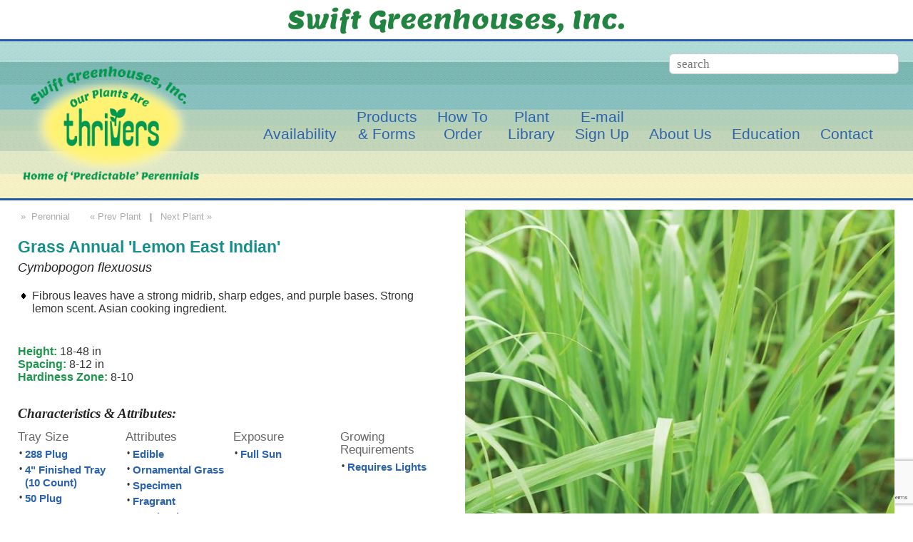

--- FILE ---
content_type: text/html;charset=UTF-8
request_url: https://www.swiftgreenhouses.com/plant/Grass-Lemon-East-Cymbopogon-Flexuosus
body_size: 6751
content:


<!DOCTYPE html>
<html lang="en-US">
<head>
<base href="https://www.swiftgreenhouses.com/" />
<meta charset="utf-8" />
<meta http-equiv="X-UA-Compatible" content="IE=edge,chrome=1" />
<meta http-equiv="Content-Type" content="text/html; charset=utf-8" />
<meta name="viewport" content="width=device-width" />
<meta http-equiv="cleartype" content="on" />
<title>Cymbopogon flexuosus Grass Annual Lemon East Indian from Swift Greenhouses</title>
<meta name="author" content="Swift Greenhouses (https://www.swiftgreenhouses.com)" />
<meta name="Keywords" content="Grass,Annual,Lemon,East,Indian,Cymbopogon,Annual,Grass,Perennial" />
<meta name="Description" content="" />
<!--[if lte IE 8]>
<script src="http://html5shiv.googlecode.com/svn/trunk/html5.js"></script>
<![endif]-->
<!--[if gte IE 9]>
<style type="text/css">
.gradient {
filter: none !important;
}
</style>
<![endif]-->
<link rel="SHORTCUT ICON" type="image/gif" href="/image/favicon.gif" />
<link rel="stylesheet" href="/css/onepcssgrid.css" />
<link rel="stylesheet" href="/css/sake-responsive.css" />
<link rel="stylesheet" href="/css/colors.css" />
<link rel="stylesheet" href="/css/plants.css" />
<link rel="stylesheet" type="text/css" href="/css/slimmenu.css">
<script src="https://www.google.com/recaptcha/api.js?render=6LcQecYrAAAAANAEQX-zrT6YjCvJkGmfEAYDrSj2"></script>
<script src="/consoleAssets/javascript/mobile/modernizr-2.6.2.min.js"></script>
<script src="https://ajax.googleapis.com/ajax/libs/jquery/1.8.2/jquery.min.js"></script>
<script>window.jQuery || document.write('<script src="/consoleAssets/javascript/mobile/jquery-1.8.2.min.js"><\/script>')</script>
<script src="/scripts/jquery.tabSlideOut.v1.3.js"></script>
<script type="text/javascript">
jQuery(function($){
$('.slide-out-div').tabSlideOut({
tabHandle: '.handle', //class of the element that will become your tab
pathToTabImage: 'image/button-mobileMenu.gif', //path to the image for the tab //Optionally can be set using css
imageHeight: '59px', //height of tab image //Optionally can be set using css
imageWidth: '84px', //width of tab image //Optionally can be set using css
tabLocation: 'left', //side of screen where tab lives, top, right, bottom, or left
speed: 300, //speed of animation
action: 'click', //options: 'click' or 'hover', action to trigger animation
topPos: '226px', //position from the top/ use if tabLocation is left or right
leftPos: '10px', //position from left/ use if tabLocation is bottom or top
fixedPosition: false //options: true makes it stick(fixed position) on scroll
});
})
</script>
<script type="text/javascript">
function unhide(divID) {
var item = document.getElementById(divID);
if (item) {
item.className=(item.className=='hidden')?'unhidden':'hidden';
}
}
</script>
<script type="text/javascript">
function hide(divID) {
var item = document.getElementById(divID);
if (item) {
item.className=(item.className=='unhidden')?'hidden':'unhidden';
}
}
</script>
<style>
@media all and (max-width: 768px) {
.onerow {
margin: 0 0 0px;
}
}
</style>

	  <meta property="og:title" content="Grass Annual Lemon East Indian " />
	  <meta property="og:description" content="" />
	  <meta property="og:type" content="product" />
	  <meta property="og:url" content="https://www.swiftgreenhouses.com/plant/Grass-Lemon-East-Cymbopogon-Flexuosus" />
	  <meta property="og:image" content="https://www.swiftgreenhouses.com/_ccLib/image/plants/DETA-8356.jpg" />
	  <meta property="og:site_name" content="Swift Greenhouses" />

	  

	  <meta property="product:gender" content="unisex" >


		




	
		<link rel="canonical" href="https://www.swiftgreenhouses.com/plant/Grass-Lemon-East-Cymbopogon-Flexuosus" />
	
	<style>
		.TB_Wrapper {
			max-width: 800px;
			height: 800px;
		}
	</style>
	<link rel="stylesheet" href="trans_banner/style.css" />
	<script src="trans_banner/jquery-1.11.2.min.js"></script>
	<script src="trans_banner/jquery.easing.1.3.min.js"></script>
	<script src="trans_banner/trans-banner.min.js"></script>
	<script type="text/javascript">
		jQuery(function($){
			$('.TB_Wrapper').TransBanner({
				navigation_type: 2,
				button_opacity: .4,
				dot_button_dark: true,
				dot_button_margin: -10,

				/*All the below settings are related to responsive behavior:
				IMPORTANT: In order to make limits to work on browser resize, set the last parameter to false

				To enable or disable Responsive behavior */
				responsive : true,

				/* To disable autoplay below certain screen size [Ex: 480] */
				responsive_limit_autoplay : '',

				/* To disable caption below certain screen size [Ex: 480]*/
				responsive_limit_caption : 480,

				/* To change navigation type below certain screen size [Ex: 480]*/
				responsive_limit_navigation : 480,

				/* The navigation type to be used below certain screen size [1: Default, 2: Dot style, 3: Arrow style]*/
				responsive_limit_navigation_type : 2,

				/* The limits can be either screen based or banner container based */
				responsive_screen_based_limits : true
			});
		});
	</script>

	<style type="text/css">
		span#gs_cb50.gscb_a {
			margin-top: -4px !important;
			color: #037E38;
			font-size: 18px;
		}

		input#gsc-i-id1.gsc-input {
			font-size: 14px !important;

		}

		#gsc-iw-id1.gsc-input-box  {
			border: 1px solid #037E38 !important;
		}

		td.gsc-search-button {

		}

		input.gsc-search-button.gsc-search-button-v2 {
			border-radius: 0px !important;
			margin-left: -20px;
			padding: 6px 10px !important;
		}
	</style>

	
	<script src="highlight.pack.js"></script>
	<script src="demo.js"></script>

	<!-- Add JQuery cookie plugin (optional) -->
	<script src="../src/jquery.cookie.js"></script>
	<!-- Add navgoco main js and css files  -->
	<script type="text/javascript" src="/src/jquery.navgoco.js"></script>
	<link rel="stylesheet" type="text/css" href="/src/jquery.navgoco.css" media="screen" />

<script type="text/javascript" id="demo1-javascript">
$(document).ready(function() {
	// Initialize navgoco with default options
	$("#demo1").navgoco({
		caretHtml: '',
		accordion: false,
		openClass: 'open',
		save: true,
		cookie: {
			name: 'navgoco',
			expires: false,
			path: '/'
		},
		slide: {
			duration: 400,
			easing: 'swing'
		},
		// Add Active class to clicked menu item
		onClickAfter: active_menu_cb,
	});

	$("#collapseAll").click(function(e) {
		e.preventDefault();
		$("#demo1").navgoco('toggle', false);
	});

	$("#expandAll").click(function(e) {
		e.preventDefault();
		$("#demo1").navgoco('toggle', true);
	});
});
</script>
<script type="text/javascript" id="demo2-javascript">
$(document).ready(function() {
	$("#demo2").navgoco({accordion: true});
});
</script>
</head>
<body style="margin:0px 0px 0px 0px;">
<script type="text/javascript">
$(function(){
// LOOK AT THE SCREEN WIDTH
if (screen.width >= 769) {
jQuery("#ImageDiv").load("/index.cfm/fuseaction/home.deviceDesktop");
} else if (screen.width >= 481) {
jQuery("#ImageDiv").load("/index.cfm/fuseaction/home.deviceTablet");
} else {
jQuery("#ImageDiv").load("/index.cfm/fuseaction/home.deviceMobile");
}
})
</script>
<!--[if lte IE 8]>
<p class="chromeframe">You are using an <strong>outdated</strong> browser.
Please <a href="http://browsehappy.com/" rel="external">upgrade your browser</a> or
<a href="http://www.google.com/chromeframe/?redirect=true">activate Google Chrome Frame</a> to improve your experience.</p>
<![endif]-->
<div class="onepcssgrid-1000">
<div class="onerow">
<div class="col12 header">
<div class="header-big">
<div class="scriptLogoBlock">
<a href="https://www.swiftgreenhouses.com"><img src="image/logo-script.gif" class="scriptLogo" align="center" border="0" style="margin:0px auto;"></a>
</div>
<div class="onerow" style="position:relative">
<a href="https://www.swiftgreenhouses.com"><img src="image/logo.png" class="logo" border="0"></a>
<div class="col3" style="margin-left:1.5%">
</div>
<div class="col9" style="width:74%;margin-right:0%;text-align:center;margin-top:20px;">
<div id="search-box" style="margin:0px 0px 42px 0px;clear:right;float:right;width:300px;">
<input id="searchBox" type="text" placeholder="search" style="float:right;font-family:georgia;width: 300px;height:21px;margin:0px 10px 0px 0px;" />
</div>
<div style="clear:both;"></div>
<div class="dropdown">
<a href="Availability" class="dropbtn">Availability</a>
<div class="dropdown-content">
<a href="page/275-Plug-Availability" rel="">&raquo;&nbsp;275 Plug Availability</a>
<a href="page/50-Plug-Availability" rel="">&raquo;&nbsp;50 Plug Availability</a>
<a href="page/Potted-Availability" rel="">&raquo;&nbsp;Potted Blooming & Budded Info</a>
</div>
</div>
<div class="dropdown">
<img src="image/spacer.gif" height="10" style="min-width:20px;">
</div>
<div class="dropdown">
<a href="page/Products-and-Forms" class="dropbtn">Products<br />&amp; Forms</a>
<div class="dropdown-content">
<a href="page/275-Plug-Order-Forms" rel="">&raquo;&nbsp;275 Plug Order Forms</a>
<a href="page/50-Plug-Order-Forms" rel="">&raquo;&nbsp;50 Plug Order Forms</a>
<a href="page/Potted-Order-Forms" rel="">&raquo;&nbsp;Potted Order Forms</a>
<a href="page/Color-Catalog" rel="">&raquo;&nbsp;Color Catalog</a>
</div>
</div>
<div class="dropdown">
<img src="image/spacer.gif" height="10" style="min-width:20px;">
</div>
<div class="dropdown">
<a href="page/How-To-Order" class="dropbtn" style="text-align:center;">How To<br />Order</a>
<div class="dropdown-content">
<a href="page/275-Plug-Broker-Only" rel="">&raquo;&nbsp;275 Plug - Broker Only</a>
<a href="page/50-Plug-Broker-Only" rel="">&raquo;&nbsp;50 Plug - Broker Only</a>
<a href="page/Potted-Material-Direct-Sales-Only" rel="">&raquo;&nbsp;Potted Material - Direct Sales Only</a>
</div>
</div>
<div class="dropdown">
<img src="image/spacer.gif" height="10" style="min-width:20px;">
</div>
<div class="dropdown">
<a href="Our-Plants" class="dropbtn">Plant<br />Library</a>
<div class="dropdown-content">
<a href="cat/Annual-Grass">&raquo;&nbsp;Annual Grass</a>
<a href="cat/Annual-Herb">&raquo;&nbsp;Annual Herb</a>
<a href="cat/Edible">&raquo;&nbsp;Edible</a>
<a href="cat/Fern">&raquo;&nbsp;Fern</a>
<a href="cat/Fruit">&raquo;&nbsp;Fruit</a>
<a href="cat/Herb">&raquo;&nbsp;Herb</a>
<a href="cat/Native-Prairie-Grass">&raquo;&nbsp;Native Prairie Grass</a>
<a href="cat/Perennial">&raquo;&nbsp;Perennial</a>
<a href="cat/Perennial-Grass">&raquo;&nbsp;Perennial Grass</a>
<a href="cat/Perennial-Herb">&raquo;&nbsp;Perennial Herb</a>
<a href="cat/Vegetable">&raquo;&nbsp;Vegetable</a>
</div>
</div>
<div class="dropdown">
<img src="image/spacer.gif" height="10" style="min-width:20px;">
</div>
<div class="dropdown">
<a href="http://eepurl.com/c3DXQH" target="_blank" class="dropbtn">E-mail<br />Sign Up</a>
</div>
<div class="dropdown">
<img src="image/spacer.gif" height="10" style="min-width:20px;">
</div>
<div class="dropdown">
<a href="page/About-Swift-Greenhouses" class="dropbtn">About Us</a>
<div class="dropdown-content">
<a href="page/Our-History" rel="">&raquo;&nbsp;Our History</a>
<a href="page/Employment-Opportunities" rel="">&raquo;&nbsp;Employment Opportunities</a>
</div>
</div>
<div class="dropdown">
<img src="image/spacer.gif" height="10" style="min-width:20px;">
</div>
<div class="dropdown">
<a href="page/Education" class="dropbtn">Education</a>
<div class="dropdown-content">
<a href="page/Cultural-Information" rel="">&raquo;&nbsp;Cultural Information</a>
<a href="page/Presentations-and-Articles" rel="">&raquo;&nbsp;Reference Material & Articles</a>
<a href="page/Videos-and-Webinars" rel="">&raquo;&nbsp;Webinars & Videos</a>
</div>
</div>
<div class="dropdown">
<img src="image/spacer.gif" height="10" style="min-width:20px;">
</div>
<div class="dropdown">
<a href="Contact-Us" class="dropbtn">Contact</a>
</div>
</div>
</div>
</div>
<div class="header-tab">
<div class="scriptLogoBlock">
<a href="https://www.swiftgreenhouses.com"><img src="image/logo-script.gif" class="scriptLogo" align="center" border="0" style="margin:0px auto;"></a>
</div>
<div class="onerow" style="position:relative">
<a href="https://www.swiftgreenhouses.com"><img src="image/logo.png" class="logo" border="0"></a>
<div class="col3" style="width: 22.5%;margin: 0 1.25% 0 1.5%;margin-bottom: 5px;">
</div>
<div class="col9" style="width:74%;margin-right:0%;text-align:right;margin-top:20px;">
<input id="searchBoxTab" type="text" placeholder="search" style="float:right;font-family:georgia;width: 300px;height:21px;margin:0px 0px 60px 0px;" />
<div style="clear:both;"></div>
<div class="dropdown">
<a href="Availability" class="dropbtn">Availability</a>
<div class="dropdown-content">
<a href="page/275-Plug-Availability" rel="">&raquo;&nbsp;275 Plug Availability</a>
<a href="page/50-Plug-Availability" rel="">&raquo;&nbsp;50 Plug Availability</a>
<a href="page/Potted-Availability" rel="">&raquo;&nbsp;Potted Blooming & Budded Info</a>
</div>
</div>
<div class="dropdown">
<img src="image/spacer.gif" height="10" style="min-width:20px;">
</div>
<div class="dropdown">
<a href="page/Products-and-Forms" class="dropbtn">Products &amp; Forms</a>
<div class="dropdown-content">
<a href="page/275-Plug-Order-Forms" rel="">&raquo;&nbsp;275 Plug Order Forms</a>
<a href="page/50-Plug-Order-Forms" rel="">&raquo;&nbsp;50 Plug Order Forms</a>
<a href="page/Potted-Order-Forms" rel="">&raquo;&nbsp;Potted Order Forms</a>
<a href="page/Color-Catalog" rel="">&raquo;&nbsp;Color Catalog</a>
</div>
</div>
<div class="dropdown">
<img src="image/spacer.gif" height="10" style="min-width:20px;">
</div>
<div class="dropdown">
<a href="Our-Plants" class="dropbtn">Plant Library</a>
<div class="dropdown-content">
<a href="cat/Annual-Grass">&raquo;&nbsp;Annual Grass</a>
<a href="cat/Annual-Herb">&raquo;&nbsp;Annual Herb</a>
<a href="cat/Edible">&raquo;&nbsp;Edible</a>
<a href="cat/Fern">&raquo;&nbsp;Fern</a>
<a href="cat/Fruit">&raquo;&nbsp;Fruit</a>
<a href="cat/Herb">&raquo;&nbsp;Herb</a>
<a href="cat/Native-Prairie-Grass">&raquo;&nbsp;Native Prairie Grass</a>
<a href="cat/Perennial">&raquo;&nbsp;Perennial</a>
<a href="cat/Perennial-Grass">&raquo;&nbsp;Perennial Grass</a>
<a href="cat/Perennial-Herb">&raquo;&nbsp;Perennial Herb</a>
<a href="cat/Vegetable">&raquo;&nbsp;Vegetable</a>
</div>
</div>
<div class="dropdown">
<img src="image/spacer.gif" height="10" style="min-width:20px;">
</div>
<div class="dropdown">
<a href="page/How-To-Order" class="dropbtn" style="text-align:center;">How To Order</a>
<div class="dropdown-content">
<a href="page/275-Plug-Broker-Only" rel="">&raquo;&nbsp;275 Plug - Broker Only</a>
<a href="page/50-Plug-Broker-Only" rel="">&raquo;&nbsp;50 Plug - Broker Only</a>
<a href="page/Potted-Material-Direct-Sales-Only" rel="">&raquo;&nbsp;Potted Material - Direct Sales Only</a>
</div>
</div>
<div class="dropdown">
<img src="image/spacer.gif" height="10" style="min-width:5px;">
</div>
<div style="clear:both;margin:6px;"></div>
<div class="dropdown">
<a href="page/About-Swift-Greenhouses" class="dropbtn" style="font-size:85%;color:#1e8542;">About Us</a>
<div class="dropdown-content">
<a href="page/Our-History" rel="">&raquo;&nbsp;Our History</a>
<a href="page/Employment-Opportunities" rel="">&raquo;&nbsp;Employment Opportunities</a>
</div>
</div>
<div class="dropdown">
<img src="image/spacer.gif" height="10" style="min-width:20px;">
</div>
<div class="dropdown">
<a href="page/Education" class="dropbtn" style="font-size:85%;color:#1e8542;">Education</a>
<div class="dropdown-content">
<a href="page/Cultural-Information" rel="">&raquo;&nbsp;Cultural Information</a>
<a href="page/Presentations-and-Articles" rel="">&raquo;&nbsp;Reference Material & Articles</a>
<a href="page/Videos-and-Webinars" rel="">&raquo;&nbsp;Webinars & Videos</a>
</div>
</div>
<div class="dropdown">
<img src="image/spacer.gif" height="10" style="min-width:20px;">
</div>
<div class="dropdown">
<a href="http://eepurl.com/c3DXQH" target="_blank" class="dropbtn" style="font-size:85%;color:#1e8542;">E-mail Sign Up</a>
</div>
<div class="dropdown">
<img src="image/spacer.gif" height="10" style="min-width:20px;">
</div>
<div class="dropdown">
<a href="Contact-Us" class="dropbtn" style="font-size:85%;color:#1e8542;">Contact</a>
</div>
<div class="dropdown">
<img src="image/spacer.gif" height="10" style="min-width:5px;">
</div>
</div>
</div>
</div>
<div class="header-mobile">
<a href="https://www.swiftgreenhouses.com"><img src="image/logo.png" class="mobilelogo" border="0"></a>
</div>
</div>
</div>
<div class="onerow">
<div class="col12">
<div class="nav-menu" style="width:100%;margin:0% 0% 0% 0%;">
<div class="slide-out-div" style="background-color:#ffffff;z-index:9999;padding: 0px;width: 72%;">
<a class="handle" href="">Menu</a>
<ul id="demo1" class="nav">
<li><a href="https://www.swiftgreenhouses.com">Home</a>
<ul>
<li><a class="secondaryNav" href="page/Our-History" rel="">&raquo;&nbsp;Our History</a></li>
<li><a class="secondaryNav" href="page/Employment-Opportunities" rel="">&raquo;&nbsp;Employment Opportunities</a></li>
</ul>
</li>
<li><a href="Availability">Availability</a>
<ul>
<li><a class="secondaryNav" href="page/275-Plug-Availability" rel="">&raquo;&nbsp;275 Plug Availability</a></li>
<li><a class="secondaryNav" href="page/50-Plug-Availability" rel="">&raquo;&nbsp;50 Plug Availability</a></li>
<li><a class="secondaryNav" href="page/Potted-Availability" rel="">&raquo;&nbsp;Potted Blooming & Budded Info</a></li>
</ul>
</li>
<li><a href="page/Products-and-Forms">Products &amp; Forms</a>
<ul>
<li><a class="secondaryNav" href="page/275-Plug-Order-Forms" rel="">&raquo;&nbsp;275 Plug Order Forms</a></li>
<li><a class="secondaryNav" href="page/50-Plug-Order-Forms" rel="">&raquo;&nbsp;50 Plug Order Forms</a></li>
<li><a class="secondaryNav" href="page/Potted-Order-Forms" rel="">&raquo;&nbsp;Potted Order Forms</a></li>
<li><a class="secondaryNav" href="page/Color-Catalog" rel="">&raquo;&nbsp;Color Catalog</a></li>
</ul>
</li>
<li><a href="Our-Plants">Plant Library</a>
<ul>
<li><a href="cat/Annual-Grass" class="secondaryNav">&raquo;&nbsp;Annual Grass</a></li>
<li><a href="cat/Annual-Herb" class="secondaryNav">&raquo;&nbsp;Annual Herb</a></li>
<li><a href="cat/Edible" class="secondaryNav">&raquo;&nbsp;Edible</a></li>
<li><a href="cat/Fern" class="secondaryNav">&raquo;&nbsp;Fern</a></li>
<li><a href="cat/Fruit" class="secondaryNav">&raquo;&nbsp;Fruit</a></li>
<li><a href="cat/Herb" class="secondaryNav">&raquo;&nbsp;Herb</a></li>
<li><a href="cat/Native-Prairie-Grass" class="secondaryNav">&raquo;&nbsp;Native Prairie Grass</a></li>
<li><a href="cat/Perennial" class="secondaryNav">&raquo;&nbsp;Perennial</a></li>
<li><a href="cat/Perennial-Grass" class="secondaryNav">&raquo;&nbsp;Perennial Grass</a></li>
<li><a href="cat/Perennial-Herb" class="secondaryNav">&raquo;&nbsp;Perennial Herb</a></li>
<li><a href="cat/Vegetable" class="secondaryNav">&raquo;&nbsp;Vegetable</a></li>
</ul>
</li>
<li><a href="page/How-To-Order">How to Order</a>
<ul>
<li><a class="secondaryNav" href="page/275-Plug-Broker-Only" rel="">&raquo;&nbsp;275 Plug - Broker Only</a></li>
<li><a class="secondaryNav" href="page/50-Plug-Broker-Only" rel="">&raquo;&nbsp;50 Plug - Broker Only</a></li>
<li><a class="secondaryNav" href="page/Potted-Material-Direct-Sales-Only" rel="">&raquo;&nbsp;Potted Material - Direct Sales Only</a></li>
</ul>
</li>
<li><a href="page/About-Swift-Greenhouses">About Us</a>
<ul>
<li><a class="secondaryNav" href="page/Our-History" rel="">&raquo;&nbsp;Our History</a></li>
<li><a class="secondaryNav" href="page/Employment-Opportunities" rel="">&raquo;&nbsp;Employment Opportunities</a></li>
</ul>
</li>
<li><a href="page/Education">Education</a>
<ul>
<li><a class="secondaryNav" href="page/Cultural-Information" rel="">&raquo;&nbsp;Cultural Information</a></li>
<li><a class="secondaryNav" href="page/Presentations-and-Articles" rel="">&raquo;&nbsp;Reference Material & Articles</a></li>
<li><a class="secondaryNav" href="page/Videos-and-Webinars" rel="">&raquo;&nbsp;Webinars & Videos</a></li>
</ul>
</li>
<li><a href="https://mail.swiftgreenhouses.com/owa" target="_blank">Employee Login</a></li>
<li><a href="http://eepurl.com/c3DXQH" target="_blank">E-Mail Sign Up</a></li>
<li><a href="Contact-Us">Contact Us</a></li>
</ul>
</div>
<div id="search-box" style="margin:10px 0px 42px 0px;clear:right;float:right;width:300px;">
<input id="searchBoxMobile" type="text" placeholder="search" style="font-family:georgia;height:26px;margin:0px 2% 0% 50px;float:left;width:70%" />
</div>
</div>
</div>
</div>
<div class="onerow">
<div class="col12" style="width:98%;margin:1% 1% 2% 1%;overflow:hidden;">
<!-- qry_getCompanions.cfm -->
<script language="JavaScript">
var startImage = 0;
var ar = new Array();
ar[ar.length] = new Array();
ar[ar.length-1][0] = "_ccLib/image/plants/DETA-8356.jpg";
ar[ar.length-1][1] = "";
ar[ar.length] = new Array();
ar[ar.length-1][0] = "_ccLib/image/plants/DETA2-8356.jpg";
ar[ar.length-1][1] = "";
function nextImage() {
startImage = startImage + 1;
if (startImage == ar.length) startImage = 0;
document.mainImage.src = ar[startImage][0];
document.getElementById("myCaption").innerHTML = ar[2][1];
}
</script>
<div class="onerow">
<div class="col6">
<div id="breadcrumb" class="page-breadcrumb">
<p class="plantCatLinks">
<a href="cat/Perennial"> &nbsp;&raquo;&nbsp; Perennial</a>
&nbsp;&nbsp;&nbsp;&nbsp;
<a href="plant/Grass-Inky-Pennisetum-Glaucum">
&nbsp;&laquo;&nbsp;Prev Plant</a>
&nbsp;&nbsp;|&nbsp;&nbsp;
<a href="plant/Grass-Lovey-Eragrostis-elliotii">
Next Plant&nbsp;&raquo;&nbsp;</a>
</p>
</div>
<div style="clear:both"></div>
<h2 id="pageTitle" class="page-title layoutA plant">Grass Annual 'Lemon East Indian'</h2>
<h3 id="pageSubTitle" class="page-subtitle layoutA common">
Cymbopogon flexuosus
</h3>
<div id="plantSummary">
<div id="pageBullets" class="layoutA">
<ul>
<li style="list-style: disc outside url(image/Bullet.gif); ">Fibrous leaves have a strong midrib&#44; sharp edges&#44; and purple bases&#46; Strong lemon scent&#46; Asian cooking ingredient&#46;</li>
</ul>
</div>
</div>
<ul id="plantAttributes">
<li>
<div class="attribute">
<span class="plant">Height:</span> 18-48 in
</div>
</li>
<li>
<div class="attribute">
<span class="plant">Spacing:</span> 8-12 in
</div>
</li>
<li>
<div class="attribute">
<span class="plant">Hardiness Zone:</span> 8-10
</div>
</li>
</ul>
<h3 class="plant">Characteristics &amp; Attributes:</h3>
<table cellpadding="0" cellspacing="0" border="0">
<tr>
<td valign="top" width="25%" style="padding:0px 10px 10px 0px">
<h5 style="font-size:105%">Tray Size</h5>
<div style="font-size:75%">
<!-- bullets.cfm -->
<!-- bullets.cfm -->
<table cellpadding="3" cellspacing="0" border="0">
<tr>
<td valign="top" style="padding:2px">&bull;</td>
<td class="box" width="100%" style="padding:2px">	<strong><a href="Plant-Attributes/288-Plug">288 Plug</a></strong></td>
</tr>
</table>
<!-- bullets.cfm -->
<!-- bullets.cfm -->
<table cellpadding="3" cellspacing="0" border="0">
<tr>
<td valign="top" style="padding:2px">&bull;</td>
<td class="box" width="100%" style="padding:2px">	<strong><a href="Plant-Attributes/4--Finished-Tray--10-Count-">4" Finished Tray (10 Count)</a></strong></td>
</tr>
</table>
<!-- bullets.cfm -->
<!-- bullets.cfm -->
<table cellpadding="3" cellspacing="0" border="0">
<tr>
<td valign="top" style="padding:2px">&bull;</td>
<td class="box" width="100%" style="padding:2px">	<strong><a href="Plant-Attributes/50-Plug">50 Plug</a></strong></td>
</tr>
</table>
</div>
</td>
<td valign="top" width="25%" style="padding:0px 10px 10px 0px">
<h5 style="font-size:105%">Attributes</h5>
<div style="font-size:75%">
<!-- bullets.cfm -->
<!-- bullets.cfm -->
<table cellpadding="3" cellspacing="0" border="0">
<tr>
<td valign="top" style="padding:2px">&bull;</td>
<td class="box" width="100%" style="padding:2px">	<strong><a href="Plant-Attributes/Edible">Edible</a></strong></td>
</tr>
</table>
<!-- bullets.cfm -->
<!-- bullets.cfm -->
<table cellpadding="3" cellspacing="0" border="0">
<tr>
<td valign="top" style="padding:2px">&bull;</td>
<td class="box" width="100%" style="padding:2px">	<strong><a href="Plant-Attributes/Ornamental-Grass">Ornamental Grass</a></strong></td>
</tr>
</table>
<!-- bullets.cfm -->
<!-- bullets.cfm -->
<table cellpadding="3" cellspacing="0" border="0">
<tr>
<td valign="top" style="padding:2px">&bull;</td>
<td class="box" width="100%" style="padding:2px">	<strong><a href="Plant-Attributes/Specimen">Specimen</a></strong></td>
</tr>
</table>
<!-- bullets.cfm -->
<!-- bullets.cfm -->
<table cellpadding="3" cellspacing="0" border="0">
<tr>
<td valign="top" style="padding:2px">&bull;</td>
<td class="box" width="100%" style="padding:2px">	<strong><a href="Plant-Attributes/Fragrant">Fragrant</a></strong></td>
</tr>
</table>
<!-- bullets.cfm -->
<!-- bullets.cfm -->
<table cellpadding="3" cellspacing="0" border="0">
<tr>
<td valign="top" style="padding:2px">&bull;</td>
<td class="box" width="100%" style="padding:2px">	<strong><a href="Plant-Attributes/Focal-Point">Focal Point</a></strong></td>
</tr>
</table>
</div>
</td>
<td valign="top" width="25%" style="padding:0px 10px 10px 0px">
<h5 style="font-size:105%">Exposure</h5>
<div style="font-size:75%">
<!-- bullets.cfm -->
<!-- bullets.cfm -->
<table cellpadding="3" cellspacing="0" border="0">
<tr>
<td valign="top" style="padding:2px">&bull;</td>
<td class="box" width="100%" style="padding:2px">	<strong><a href="Plant-Attributes/Full-Sun">Full Sun</a></strong></td>
</tr>
</table>
</div>
</td>
<td valign="top" width="25%" style="padding:0px 10px 10px 0px">
<h5 style="font-size:105%">Growing Requirements</h5>
<div style="font-size:75%">
<!-- bullets.cfm -->
<!-- bullets.cfm -->
<table cellpadding="3" cellspacing="0" border="0">
<tr>
<td valign="top" style="padding:2px">&bull;</td>
<td class="box" width="100%" style="padding:2px">	<strong><a href="Plant-Attributes/Requires-Lights">Requires Lights</a></strong></td>
</tr>
</table>
</div>
</td>
</tr><tr>
<td valign="top" width="25%" style="padding:0px 10px 10px 0px">
<h5 style="font-size:105%">Garden Position</h5>
<div style="font-size:75%">
<!-- bullets.cfm -->
<!-- bullets.cfm -->
<table cellpadding="3" cellspacing="0" border="0">
<tr>
<td valign="top" style="padding:2px">&bull;</td>
<td class="box" width="100%" style="padding:2px">	<strong><a href="Plant-Attributes/Middle-of-the-Garden">Middle of the Garden</a></strong></td>
</tr>
</table>
</div>
</td>
</tr>
</table>
</div>
<div class="col6">
<div class="TB_Wrapper">
<div class="Slides">
<div class="Slide">
<img src="_ccLib/image/plants/DETA-8356.jpg" alt="img1" /></a>
</div>
<div class="Slide">
<img src="_ccLib/image/plants/DETA2-8356.jpg" alt="img2" /></a>
</div>
</div><!--End of Slides -->
</div><!--End of TB_Wrapper -->
<div style="clear:both;margin:30px"></div>
<div style="clear:both"></div>
<!-- dsp_companions.cfm -->
<div style="clear:both"></div>
<!-- qry_getCompanions.cfm -->
</div>
<div style="clear:both"></div>
</div>
</div>
</div>
<div class="onerow">
<div class="col12 footer">
<div class="footer-big">
<div class="onerow">
<div class="col12" style="text-align:center;margin-top:20px;">
<a href="Availability" class="footerNav">Availability</a>&nbsp;&nbsp;&nbsp;
<a href="page/Products-and-Forms" class="footerNav">Products &amp; Forms</a>&nbsp;&nbsp;&nbsp;
<a href="page/How-To-Order" class="footerNav">How To Order</a>&nbsp;&nbsp;&nbsp;
<a href="Our-Plants" class="footerNav">Plant Library</a>&nbsp;&nbsp;&nbsp;
<a href="page/Education" class="footerNav">Education</a>&nbsp;&nbsp;&nbsp;
<a href="http://eepurl.com/c3DXQH" class="footerNav" target="_blank">E-Mail Sign Up</a>&nbsp;&nbsp;&nbsp;
<a href="page/About-Swift-Greenhouses" class="footerNav">About Us</a>&nbsp;&nbsp;&nbsp;
<a href="http://login.microsoftonline.com/" class="footerNav" target="_blank">Employee Login</a><br />
</div>
</div>
<div style="clear:both"></div>
<div class="onerow">
<div class="col1"></div>
<div class="col2">
<a href="https://www.swiftgreenhouses.com"><img src="image/logo.png" border="0" style="margin-top:20px;"></a>
</div>
<div class="col7" style="text-align:center;margin-top:30px;">
<span style="font-size: 1.25vw;">
Swift Greenhouses Inc.&nbsp;|&nbsp;
2724 300th Street
Gilman, Iowa 50106 US<br />
Phone: 641-478-3217&nbsp;|&nbsp;
Fax: 641-478-3226&nbsp;|&nbsp;
Email: <a href="mailto:info@swiftgreenhouses.com">info@swiftgreenhouses.com</a>
</span><br /><br />
<span style="font-size: 1.05vw;">&copy; 2026 Swift Greenhouses Inc. All Rights Reserved. Site Produced by <a href="http://www.clarity-connect.com" class="footerNav" target="_blank" style="font-size:100%;">Clarity Connect Inc.</a></span>
</div>
<div class="col1"></div>
</div>
<div style="clear:both"></div>
</div>
<div class="footer-mobile">
<div class="onerow">
<div class="col12" style="text-align:center">
<a href="Availability" class="footerNav">Availability</a>&nbsp;&nbsp;&nbsp;
<a href="page/Products-and-Forms" class="footerNav">Products &amp; Forms</a>&nbsp;&nbsp;&nbsp;
<a href="page/How-To-Order" class="footerNav">How To Order</a><br />
<a href="Our-Plants" class="footerNav">Plant Library</a>&nbsp;&nbsp;&nbsp;
<a href="page/Education" class="footerNav">Education</a>&nbsp;&nbsp;&nbsp;
<a href="http://eepurl.com/c3DXQH" class="footerNav" target="_blank">E-Mail Sign Up</a><br />
<a href="page/About-Swift-Greenhouses" class="footerNav">About Us</a>&nbsp;&nbsp;&nbsp;
<a href="http://login.microsoftonline.com/" class="footerNav" target="_blank">Employee Login</a><br /><br />
<span style="font-size:85%">
Swift Greenhouses Inc.<br />
2724 300th Street
Gilman, Iowa 50106 US<br />
Phone: <a href="tel:+1-641-478-3217" class="footerNav">641-478-3217</a>&nbsp;|&nbsp;
Fax: 641-478-3226<br />
Email: <a href="mailto:info@swiftgreenhouses.com">info@swiftgreenhouses.com</a>
</span><br /><br />
<span style="font-size:70%">&copy; 2026 Swift Greenhouses Inc. All Rights Reserved.<br />Site Produced by <a href="http://www.clarity-connect.com" class="footerNav" target="_blank">Clarity Connect Inc.</a></span>
</div>
</div>
<div style="clear:both"></div>
</div>
</div>
</div>
</div>
<a href="#" class="back-to-top"><strong>&#9650;</strong> Top</a>
<script>
// create a settings object
var ss360Config = {
// your site id
siteId: 'www.swiftgreenhouses.com',
// a CSS selector that points to your search box
searchBoxSelector: '#searchBox',
};
</script>
<script src="https://sitesearch360.com/cdn/sitesearch360-v7.min.js"></script>
<script>
jQuery(document).ready(function() {
var offset = 220;
var duration = 500;
jQuery(window).scroll(function() {
if (jQuery(this).scrollTop() > offset) {
jQuery('.back-to-top').fadeIn(duration);
} else {
jQuery('.back-to-top').fadeOut(duration);
}
});
jQuery('.back-to-top').click(function(event) {
event.preventDefault();
jQuery('html, body').animate({scrollTop: 0}, duration);
return false;
})
});
</script>



<div class="invisible">

	
	
	
	
	<script type="text/javascript">
		(function(i,s,o,g,r,a,m){i['GoogleAnalyticsObject']=r;i[r]=i[r]||function(){
		(i[r].q=i[r].q||[]).push(arguments)},i[r].l=1*new Date();a=s.createElement(o),
		m=s.getElementsByTagName(o)[0];a.async=1;a.src=g;m.parentNode.insertBefore(a,m)
		})(window,document,'script','//www.google-analytics.com/analytics.js','ga');
		
		ga('create', 'UA-112049653-1', 'swiftgreenhouses.com');
		ga('send', 'pageview');
	</script>
	


</div>






<script>
  (function() {
    var cx = '012356428590417906949:mromwpyonry';
    var gcse = document.createElement('script');
    gcse.type = 'text/javascript';
    gcse.async = true;
    gcse.src = 'https://cse.google.com/cse.js?cx=' + cx;
    var s = document.getElementsByTagName('script')[0];
    s.parentNode.insertBefore(gcse, s);
  })();
</script>

<!--
Served by: intense-ivory-maple.viviotech.us
-->

</body>
</html>




--- FILE ---
content_type: text/html; charset=utf-8
request_url: https://www.google.com/recaptcha/api2/anchor?ar=1&k=6LcQecYrAAAAANAEQX-zrT6YjCvJkGmfEAYDrSj2&co=aHR0cHM6Ly93d3cuc3dpZnRncmVlbmhvdXNlcy5jb206NDQz&hl=en&v=PoyoqOPhxBO7pBk68S4YbpHZ&size=invisible&anchor-ms=20000&execute-ms=30000&cb=lv0z37dun6px
body_size: 48582
content:
<!DOCTYPE HTML><html dir="ltr" lang="en"><head><meta http-equiv="Content-Type" content="text/html; charset=UTF-8">
<meta http-equiv="X-UA-Compatible" content="IE=edge">
<title>reCAPTCHA</title>
<style type="text/css">
/* cyrillic-ext */
@font-face {
  font-family: 'Roboto';
  font-style: normal;
  font-weight: 400;
  font-stretch: 100%;
  src: url(//fonts.gstatic.com/s/roboto/v48/KFO7CnqEu92Fr1ME7kSn66aGLdTylUAMa3GUBHMdazTgWw.woff2) format('woff2');
  unicode-range: U+0460-052F, U+1C80-1C8A, U+20B4, U+2DE0-2DFF, U+A640-A69F, U+FE2E-FE2F;
}
/* cyrillic */
@font-face {
  font-family: 'Roboto';
  font-style: normal;
  font-weight: 400;
  font-stretch: 100%;
  src: url(//fonts.gstatic.com/s/roboto/v48/KFO7CnqEu92Fr1ME7kSn66aGLdTylUAMa3iUBHMdazTgWw.woff2) format('woff2');
  unicode-range: U+0301, U+0400-045F, U+0490-0491, U+04B0-04B1, U+2116;
}
/* greek-ext */
@font-face {
  font-family: 'Roboto';
  font-style: normal;
  font-weight: 400;
  font-stretch: 100%;
  src: url(//fonts.gstatic.com/s/roboto/v48/KFO7CnqEu92Fr1ME7kSn66aGLdTylUAMa3CUBHMdazTgWw.woff2) format('woff2');
  unicode-range: U+1F00-1FFF;
}
/* greek */
@font-face {
  font-family: 'Roboto';
  font-style: normal;
  font-weight: 400;
  font-stretch: 100%;
  src: url(//fonts.gstatic.com/s/roboto/v48/KFO7CnqEu92Fr1ME7kSn66aGLdTylUAMa3-UBHMdazTgWw.woff2) format('woff2');
  unicode-range: U+0370-0377, U+037A-037F, U+0384-038A, U+038C, U+038E-03A1, U+03A3-03FF;
}
/* math */
@font-face {
  font-family: 'Roboto';
  font-style: normal;
  font-weight: 400;
  font-stretch: 100%;
  src: url(//fonts.gstatic.com/s/roboto/v48/KFO7CnqEu92Fr1ME7kSn66aGLdTylUAMawCUBHMdazTgWw.woff2) format('woff2');
  unicode-range: U+0302-0303, U+0305, U+0307-0308, U+0310, U+0312, U+0315, U+031A, U+0326-0327, U+032C, U+032F-0330, U+0332-0333, U+0338, U+033A, U+0346, U+034D, U+0391-03A1, U+03A3-03A9, U+03B1-03C9, U+03D1, U+03D5-03D6, U+03F0-03F1, U+03F4-03F5, U+2016-2017, U+2034-2038, U+203C, U+2040, U+2043, U+2047, U+2050, U+2057, U+205F, U+2070-2071, U+2074-208E, U+2090-209C, U+20D0-20DC, U+20E1, U+20E5-20EF, U+2100-2112, U+2114-2115, U+2117-2121, U+2123-214F, U+2190, U+2192, U+2194-21AE, U+21B0-21E5, U+21F1-21F2, U+21F4-2211, U+2213-2214, U+2216-22FF, U+2308-230B, U+2310, U+2319, U+231C-2321, U+2336-237A, U+237C, U+2395, U+239B-23B7, U+23D0, U+23DC-23E1, U+2474-2475, U+25AF, U+25B3, U+25B7, U+25BD, U+25C1, U+25CA, U+25CC, U+25FB, U+266D-266F, U+27C0-27FF, U+2900-2AFF, U+2B0E-2B11, U+2B30-2B4C, U+2BFE, U+3030, U+FF5B, U+FF5D, U+1D400-1D7FF, U+1EE00-1EEFF;
}
/* symbols */
@font-face {
  font-family: 'Roboto';
  font-style: normal;
  font-weight: 400;
  font-stretch: 100%;
  src: url(//fonts.gstatic.com/s/roboto/v48/KFO7CnqEu92Fr1ME7kSn66aGLdTylUAMaxKUBHMdazTgWw.woff2) format('woff2');
  unicode-range: U+0001-000C, U+000E-001F, U+007F-009F, U+20DD-20E0, U+20E2-20E4, U+2150-218F, U+2190, U+2192, U+2194-2199, U+21AF, U+21E6-21F0, U+21F3, U+2218-2219, U+2299, U+22C4-22C6, U+2300-243F, U+2440-244A, U+2460-24FF, U+25A0-27BF, U+2800-28FF, U+2921-2922, U+2981, U+29BF, U+29EB, U+2B00-2BFF, U+4DC0-4DFF, U+FFF9-FFFB, U+10140-1018E, U+10190-1019C, U+101A0, U+101D0-101FD, U+102E0-102FB, U+10E60-10E7E, U+1D2C0-1D2D3, U+1D2E0-1D37F, U+1F000-1F0FF, U+1F100-1F1AD, U+1F1E6-1F1FF, U+1F30D-1F30F, U+1F315, U+1F31C, U+1F31E, U+1F320-1F32C, U+1F336, U+1F378, U+1F37D, U+1F382, U+1F393-1F39F, U+1F3A7-1F3A8, U+1F3AC-1F3AF, U+1F3C2, U+1F3C4-1F3C6, U+1F3CA-1F3CE, U+1F3D4-1F3E0, U+1F3ED, U+1F3F1-1F3F3, U+1F3F5-1F3F7, U+1F408, U+1F415, U+1F41F, U+1F426, U+1F43F, U+1F441-1F442, U+1F444, U+1F446-1F449, U+1F44C-1F44E, U+1F453, U+1F46A, U+1F47D, U+1F4A3, U+1F4B0, U+1F4B3, U+1F4B9, U+1F4BB, U+1F4BF, U+1F4C8-1F4CB, U+1F4D6, U+1F4DA, U+1F4DF, U+1F4E3-1F4E6, U+1F4EA-1F4ED, U+1F4F7, U+1F4F9-1F4FB, U+1F4FD-1F4FE, U+1F503, U+1F507-1F50B, U+1F50D, U+1F512-1F513, U+1F53E-1F54A, U+1F54F-1F5FA, U+1F610, U+1F650-1F67F, U+1F687, U+1F68D, U+1F691, U+1F694, U+1F698, U+1F6AD, U+1F6B2, U+1F6B9-1F6BA, U+1F6BC, U+1F6C6-1F6CF, U+1F6D3-1F6D7, U+1F6E0-1F6EA, U+1F6F0-1F6F3, U+1F6F7-1F6FC, U+1F700-1F7FF, U+1F800-1F80B, U+1F810-1F847, U+1F850-1F859, U+1F860-1F887, U+1F890-1F8AD, U+1F8B0-1F8BB, U+1F8C0-1F8C1, U+1F900-1F90B, U+1F93B, U+1F946, U+1F984, U+1F996, U+1F9E9, U+1FA00-1FA6F, U+1FA70-1FA7C, U+1FA80-1FA89, U+1FA8F-1FAC6, U+1FACE-1FADC, U+1FADF-1FAE9, U+1FAF0-1FAF8, U+1FB00-1FBFF;
}
/* vietnamese */
@font-face {
  font-family: 'Roboto';
  font-style: normal;
  font-weight: 400;
  font-stretch: 100%;
  src: url(//fonts.gstatic.com/s/roboto/v48/KFO7CnqEu92Fr1ME7kSn66aGLdTylUAMa3OUBHMdazTgWw.woff2) format('woff2');
  unicode-range: U+0102-0103, U+0110-0111, U+0128-0129, U+0168-0169, U+01A0-01A1, U+01AF-01B0, U+0300-0301, U+0303-0304, U+0308-0309, U+0323, U+0329, U+1EA0-1EF9, U+20AB;
}
/* latin-ext */
@font-face {
  font-family: 'Roboto';
  font-style: normal;
  font-weight: 400;
  font-stretch: 100%;
  src: url(//fonts.gstatic.com/s/roboto/v48/KFO7CnqEu92Fr1ME7kSn66aGLdTylUAMa3KUBHMdazTgWw.woff2) format('woff2');
  unicode-range: U+0100-02BA, U+02BD-02C5, U+02C7-02CC, U+02CE-02D7, U+02DD-02FF, U+0304, U+0308, U+0329, U+1D00-1DBF, U+1E00-1E9F, U+1EF2-1EFF, U+2020, U+20A0-20AB, U+20AD-20C0, U+2113, U+2C60-2C7F, U+A720-A7FF;
}
/* latin */
@font-face {
  font-family: 'Roboto';
  font-style: normal;
  font-weight: 400;
  font-stretch: 100%;
  src: url(//fonts.gstatic.com/s/roboto/v48/KFO7CnqEu92Fr1ME7kSn66aGLdTylUAMa3yUBHMdazQ.woff2) format('woff2');
  unicode-range: U+0000-00FF, U+0131, U+0152-0153, U+02BB-02BC, U+02C6, U+02DA, U+02DC, U+0304, U+0308, U+0329, U+2000-206F, U+20AC, U+2122, U+2191, U+2193, U+2212, U+2215, U+FEFF, U+FFFD;
}
/* cyrillic-ext */
@font-face {
  font-family: 'Roboto';
  font-style: normal;
  font-weight: 500;
  font-stretch: 100%;
  src: url(//fonts.gstatic.com/s/roboto/v48/KFO7CnqEu92Fr1ME7kSn66aGLdTylUAMa3GUBHMdazTgWw.woff2) format('woff2');
  unicode-range: U+0460-052F, U+1C80-1C8A, U+20B4, U+2DE0-2DFF, U+A640-A69F, U+FE2E-FE2F;
}
/* cyrillic */
@font-face {
  font-family: 'Roboto';
  font-style: normal;
  font-weight: 500;
  font-stretch: 100%;
  src: url(//fonts.gstatic.com/s/roboto/v48/KFO7CnqEu92Fr1ME7kSn66aGLdTylUAMa3iUBHMdazTgWw.woff2) format('woff2');
  unicode-range: U+0301, U+0400-045F, U+0490-0491, U+04B0-04B1, U+2116;
}
/* greek-ext */
@font-face {
  font-family: 'Roboto';
  font-style: normal;
  font-weight: 500;
  font-stretch: 100%;
  src: url(//fonts.gstatic.com/s/roboto/v48/KFO7CnqEu92Fr1ME7kSn66aGLdTylUAMa3CUBHMdazTgWw.woff2) format('woff2');
  unicode-range: U+1F00-1FFF;
}
/* greek */
@font-face {
  font-family: 'Roboto';
  font-style: normal;
  font-weight: 500;
  font-stretch: 100%;
  src: url(//fonts.gstatic.com/s/roboto/v48/KFO7CnqEu92Fr1ME7kSn66aGLdTylUAMa3-UBHMdazTgWw.woff2) format('woff2');
  unicode-range: U+0370-0377, U+037A-037F, U+0384-038A, U+038C, U+038E-03A1, U+03A3-03FF;
}
/* math */
@font-face {
  font-family: 'Roboto';
  font-style: normal;
  font-weight: 500;
  font-stretch: 100%;
  src: url(//fonts.gstatic.com/s/roboto/v48/KFO7CnqEu92Fr1ME7kSn66aGLdTylUAMawCUBHMdazTgWw.woff2) format('woff2');
  unicode-range: U+0302-0303, U+0305, U+0307-0308, U+0310, U+0312, U+0315, U+031A, U+0326-0327, U+032C, U+032F-0330, U+0332-0333, U+0338, U+033A, U+0346, U+034D, U+0391-03A1, U+03A3-03A9, U+03B1-03C9, U+03D1, U+03D5-03D6, U+03F0-03F1, U+03F4-03F5, U+2016-2017, U+2034-2038, U+203C, U+2040, U+2043, U+2047, U+2050, U+2057, U+205F, U+2070-2071, U+2074-208E, U+2090-209C, U+20D0-20DC, U+20E1, U+20E5-20EF, U+2100-2112, U+2114-2115, U+2117-2121, U+2123-214F, U+2190, U+2192, U+2194-21AE, U+21B0-21E5, U+21F1-21F2, U+21F4-2211, U+2213-2214, U+2216-22FF, U+2308-230B, U+2310, U+2319, U+231C-2321, U+2336-237A, U+237C, U+2395, U+239B-23B7, U+23D0, U+23DC-23E1, U+2474-2475, U+25AF, U+25B3, U+25B7, U+25BD, U+25C1, U+25CA, U+25CC, U+25FB, U+266D-266F, U+27C0-27FF, U+2900-2AFF, U+2B0E-2B11, U+2B30-2B4C, U+2BFE, U+3030, U+FF5B, U+FF5D, U+1D400-1D7FF, U+1EE00-1EEFF;
}
/* symbols */
@font-face {
  font-family: 'Roboto';
  font-style: normal;
  font-weight: 500;
  font-stretch: 100%;
  src: url(//fonts.gstatic.com/s/roboto/v48/KFO7CnqEu92Fr1ME7kSn66aGLdTylUAMaxKUBHMdazTgWw.woff2) format('woff2');
  unicode-range: U+0001-000C, U+000E-001F, U+007F-009F, U+20DD-20E0, U+20E2-20E4, U+2150-218F, U+2190, U+2192, U+2194-2199, U+21AF, U+21E6-21F0, U+21F3, U+2218-2219, U+2299, U+22C4-22C6, U+2300-243F, U+2440-244A, U+2460-24FF, U+25A0-27BF, U+2800-28FF, U+2921-2922, U+2981, U+29BF, U+29EB, U+2B00-2BFF, U+4DC0-4DFF, U+FFF9-FFFB, U+10140-1018E, U+10190-1019C, U+101A0, U+101D0-101FD, U+102E0-102FB, U+10E60-10E7E, U+1D2C0-1D2D3, U+1D2E0-1D37F, U+1F000-1F0FF, U+1F100-1F1AD, U+1F1E6-1F1FF, U+1F30D-1F30F, U+1F315, U+1F31C, U+1F31E, U+1F320-1F32C, U+1F336, U+1F378, U+1F37D, U+1F382, U+1F393-1F39F, U+1F3A7-1F3A8, U+1F3AC-1F3AF, U+1F3C2, U+1F3C4-1F3C6, U+1F3CA-1F3CE, U+1F3D4-1F3E0, U+1F3ED, U+1F3F1-1F3F3, U+1F3F5-1F3F7, U+1F408, U+1F415, U+1F41F, U+1F426, U+1F43F, U+1F441-1F442, U+1F444, U+1F446-1F449, U+1F44C-1F44E, U+1F453, U+1F46A, U+1F47D, U+1F4A3, U+1F4B0, U+1F4B3, U+1F4B9, U+1F4BB, U+1F4BF, U+1F4C8-1F4CB, U+1F4D6, U+1F4DA, U+1F4DF, U+1F4E3-1F4E6, U+1F4EA-1F4ED, U+1F4F7, U+1F4F9-1F4FB, U+1F4FD-1F4FE, U+1F503, U+1F507-1F50B, U+1F50D, U+1F512-1F513, U+1F53E-1F54A, U+1F54F-1F5FA, U+1F610, U+1F650-1F67F, U+1F687, U+1F68D, U+1F691, U+1F694, U+1F698, U+1F6AD, U+1F6B2, U+1F6B9-1F6BA, U+1F6BC, U+1F6C6-1F6CF, U+1F6D3-1F6D7, U+1F6E0-1F6EA, U+1F6F0-1F6F3, U+1F6F7-1F6FC, U+1F700-1F7FF, U+1F800-1F80B, U+1F810-1F847, U+1F850-1F859, U+1F860-1F887, U+1F890-1F8AD, U+1F8B0-1F8BB, U+1F8C0-1F8C1, U+1F900-1F90B, U+1F93B, U+1F946, U+1F984, U+1F996, U+1F9E9, U+1FA00-1FA6F, U+1FA70-1FA7C, U+1FA80-1FA89, U+1FA8F-1FAC6, U+1FACE-1FADC, U+1FADF-1FAE9, U+1FAF0-1FAF8, U+1FB00-1FBFF;
}
/* vietnamese */
@font-face {
  font-family: 'Roboto';
  font-style: normal;
  font-weight: 500;
  font-stretch: 100%;
  src: url(//fonts.gstatic.com/s/roboto/v48/KFO7CnqEu92Fr1ME7kSn66aGLdTylUAMa3OUBHMdazTgWw.woff2) format('woff2');
  unicode-range: U+0102-0103, U+0110-0111, U+0128-0129, U+0168-0169, U+01A0-01A1, U+01AF-01B0, U+0300-0301, U+0303-0304, U+0308-0309, U+0323, U+0329, U+1EA0-1EF9, U+20AB;
}
/* latin-ext */
@font-face {
  font-family: 'Roboto';
  font-style: normal;
  font-weight: 500;
  font-stretch: 100%;
  src: url(//fonts.gstatic.com/s/roboto/v48/KFO7CnqEu92Fr1ME7kSn66aGLdTylUAMa3KUBHMdazTgWw.woff2) format('woff2');
  unicode-range: U+0100-02BA, U+02BD-02C5, U+02C7-02CC, U+02CE-02D7, U+02DD-02FF, U+0304, U+0308, U+0329, U+1D00-1DBF, U+1E00-1E9F, U+1EF2-1EFF, U+2020, U+20A0-20AB, U+20AD-20C0, U+2113, U+2C60-2C7F, U+A720-A7FF;
}
/* latin */
@font-face {
  font-family: 'Roboto';
  font-style: normal;
  font-weight: 500;
  font-stretch: 100%;
  src: url(//fonts.gstatic.com/s/roboto/v48/KFO7CnqEu92Fr1ME7kSn66aGLdTylUAMa3yUBHMdazQ.woff2) format('woff2');
  unicode-range: U+0000-00FF, U+0131, U+0152-0153, U+02BB-02BC, U+02C6, U+02DA, U+02DC, U+0304, U+0308, U+0329, U+2000-206F, U+20AC, U+2122, U+2191, U+2193, U+2212, U+2215, U+FEFF, U+FFFD;
}
/* cyrillic-ext */
@font-face {
  font-family: 'Roboto';
  font-style: normal;
  font-weight: 900;
  font-stretch: 100%;
  src: url(//fonts.gstatic.com/s/roboto/v48/KFO7CnqEu92Fr1ME7kSn66aGLdTylUAMa3GUBHMdazTgWw.woff2) format('woff2');
  unicode-range: U+0460-052F, U+1C80-1C8A, U+20B4, U+2DE0-2DFF, U+A640-A69F, U+FE2E-FE2F;
}
/* cyrillic */
@font-face {
  font-family: 'Roboto';
  font-style: normal;
  font-weight: 900;
  font-stretch: 100%;
  src: url(//fonts.gstatic.com/s/roboto/v48/KFO7CnqEu92Fr1ME7kSn66aGLdTylUAMa3iUBHMdazTgWw.woff2) format('woff2');
  unicode-range: U+0301, U+0400-045F, U+0490-0491, U+04B0-04B1, U+2116;
}
/* greek-ext */
@font-face {
  font-family: 'Roboto';
  font-style: normal;
  font-weight: 900;
  font-stretch: 100%;
  src: url(//fonts.gstatic.com/s/roboto/v48/KFO7CnqEu92Fr1ME7kSn66aGLdTylUAMa3CUBHMdazTgWw.woff2) format('woff2');
  unicode-range: U+1F00-1FFF;
}
/* greek */
@font-face {
  font-family: 'Roboto';
  font-style: normal;
  font-weight: 900;
  font-stretch: 100%;
  src: url(//fonts.gstatic.com/s/roboto/v48/KFO7CnqEu92Fr1ME7kSn66aGLdTylUAMa3-UBHMdazTgWw.woff2) format('woff2');
  unicode-range: U+0370-0377, U+037A-037F, U+0384-038A, U+038C, U+038E-03A1, U+03A3-03FF;
}
/* math */
@font-face {
  font-family: 'Roboto';
  font-style: normal;
  font-weight: 900;
  font-stretch: 100%;
  src: url(//fonts.gstatic.com/s/roboto/v48/KFO7CnqEu92Fr1ME7kSn66aGLdTylUAMawCUBHMdazTgWw.woff2) format('woff2');
  unicode-range: U+0302-0303, U+0305, U+0307-0308, U+0310, U+0312, U+0315, U+031A, U+0326-0327, U+032C, U+032F-0330, U+0332-0333, U+0338, U+033A, U+0346, U+034D, U+0391-03A1, U+03A3-03A9, U+03B1-03C9, U+03D1, U+03D5-03D6, U+03F0-03F1, U+03F4-03F5, U+2016-2017, U+2034-2038, U+203C, U+2040, U+2043, U+2047, U+2050, U+2057, U+205F, U+2070-2071, U+2074-208E, U+2090-209C, U+20D0-20DC, U+20E1, U+20E5-20EF, U+2100-2112, U+2114-2115, U+2117-2121, U+2123-214F, U+2190, U+2192, U+2194-21AE, U+21B0-21E5, U+21F1-21F2, U+21F4-2211, U+2213-2214, U+2216-22FF, U+2308-230B, U+2310, U+2319, U+231C-2321, U+2336-237A, U+237C, U+2395, U+239B-23B7, U+23D0, U+23DC-23E1, U+2474-2475, U+25AF, U+25B3, U+25B7, U+25BD, U+25C1, U+25CA, U+25CC, U+25FB, U+266D-266F, U+27C0-27FF, U+2900-2AFF, U+2B0E-2B11, U+2B30-2B4C, U+2BFE, U+3030, U+FF5B, U+FF5D, U+1D400-1D7FF, U+1EE00-1EEFF;
}
/* symbols */
@font-face {
  font-family: 'Roboto';
  font-style: normal;
  font-weight: 900;
  font-stretch: 100%;
  src: url(//fonts.gstatic.com/s/roboto/v48/KFO7CnqEu92Fr1ME7kSn66aGLdTylUAMaxKUBHMdazTgWw.woff2) format('woff2');
  unicode-range: U+0001-000C, U+000E-001F, U+007F-009F, U+20DD-20E0, U+20E2-20E4, U+2150-218F, U+2190, U+2192, U+2194-2199, U+21AF, U+21E6-21F0, U+21F3, U+2218-2219, U+2299, U+22C4-22C6, U+2300-243F, U+2440-244A, U+2460-24FF, U+25A0-27BF, U+2800-28FF, U+2921-2922, U+2981, U+29BF, U+29EB, U+2B00-2BFF, U+4DC0-4DFF, U+FFF9-FFFB, U+10140-1018E, U+10190-1019C, U+101A0, U+101D0-101FD, U+102E0-102FB, U+10E60-10E7E, U+1D2C0-1D2D3, U+1D2E0-1D37F, U+1F000-1F0FF, U+1F100-1F1AD, U+1F1E6-1F1FF, U+1F30D-1F30F, U+1F315, U+1F31C, U+1F31E, U+1F320-1F32C, U+1F336, U+1F378, U+1F37D, U+1F382, U+1F393-1F39F, U+1F3A7-1F3A8, U+1F3AC-1F3AF, U+1F3C2, U+1F3C4-1F3C6, U+1F3CA-1F3CE, U+1F3D4-1F3E0, U+1F3ED, U+1F3F1-1F3F3, U+1F3F5-1F3F7, U+1F408, U+1F415, U+1F41F, U+1F426, U+1F43F, U+1F441-1F442, U+1F444, U+1F446-1F449, U+1F44C-1F44E, U+1F453, U+1F46A, U+1F47D, U+1F4A3, U+1F4B0, U+1F4B3, U+1F4B9, U+1F4BB, U+1F4BF, U+1F4C8-1F4CB, U+1F4D6, U+1F4DA, U+1F4DF, U+1F4E3-1F4E6, U+1F4EA-1F4ED, U+1F4F7, U+1F4F9-1F4FB, U+1F4FD-1F4FE, U+1F503, U+1F507-1F50B, U+1F50D, U+1F512-1F513, U+1F53E-1F54A, U+1F54F-1F5FA, U+1F610, U+1F650-1F67F, U+1F687, U+1F68D, U+1F691, U+1F694, U+1F698, U+1F6AD, U+1F6B2, U+1F6B9-1F6BA, U+1F6BC, U+1F6C6-1F6CF, U+1F6D3-1F6D7, U+1F6E0-1F6EA, U+1F6F0-1F6F3, U+1F6F7-1F6FC, U+1F700-1F7FF, U+1F800-1F80B, U+1F810-1F847, U+1F850-1F859, U+1F860-1F887, U+1F890-1F8AD, U+1F8B0-1F8BB, U+1F8C0-1F8C1, U+1F900-1F90B, U+1F93B, U+1F946, U+1F984, U+1F996, U+1F9E9, U+1FA00-1FA6F, U+1FA70-1FA7C, U+1FA80-1FA89, U+1FA8F-1FAC6, U+1FACE-1FADC, U+1FADF-1FAE9, U+1FAF0-1FAF8, U+1FB00-1FBFF;
}
/* vietnamese */
@font-face {
  font-family: 'Roboto';
  font-style: normal;
  font-weight: 900;
  font-stretch: 100%;
  src: url(//fonts.gstatic.com/s/roboto/v48/KFO7CnqEu92Fr1ME7kSn66aGLdTylUAMa3OUBHMdazTgWw.woff2) format('woff2');
  unicode-range: U+0102-0103, U+0110-0111, U+0128-0129, U+0168-0169, U+01A0-01A1, U+01AF-01B0, U+0300-0301, U+0303-0304, U+0308-0309, U+0323, U+0329, U+1EA0-1EF9, U+20AB;
}
/* latin-ext */
@font-face {
  font-family: 'Roboto';
  font-style: normal;
  font-weight: 900;
  font-stretch: 100%;
  src: url(//fonts.gstatic.com/s/roboto/v48/KFO7CnqEu92Fr1ME7kSn66aGLdTylUAMa3KUBHMdazTgWw.woff2) format('woff2');
  unicode-range: U+0100-02BA, U+02BD-02C5, U+02C7-02CC, U+02CE-02D7, U+02DD-02FF, U+0304, U+0308, U+0329, U+1D00-1DBF, U+1E00-1E9F, U+1EF2-1EFF, U+2020, U+20A0-20AB, U+20AD-20C0, U+2113, U+2C60-2C7F, U+A720-A7FF;
}
/* latin */
@font-face {
  font-family: 'Roboto';
  font-style: normal;
  font-weight: 900;
  font-stretch: 100%;
  src: url(//fonts.gstatic.com/s/roboto/v48/KFO7CnqEu92Fr1ME7kSn66aGLdTylUAMa3yUBHMdazQ.woff2) format('woff2');
  unicode-range: U+0000-00FF, U+0131, U+0152-0153, U+02BB-02BC, U+02C6, U+02DA, U+02DC, U+0304, U+0308, U+0329, U+2000-206F, U+20AC, U+2122, U+2191, U+2193, U+2212, U+2215, U+FEFF, U+FFFD;
}

</style>
<link rel="stylesheet" type="text/css" href="https://www.gstatic.com/recaptcha/releases/PoyoqOPhxBO7pBk68S4YbpHZ/styles__ltr.css">
<script nonce="3kKp6uPd_7TjFz2v1t0lDg" type="text/javascript">window['__recaptcha_api'] = 'https://www.google.com/recaptcha/api2/';</script>
<script type="text/javascript" src="https://www.gstatic.com/recaptcha/releases/PoyoqOPhxBO7pBk68S4YbpHZ/recaptcha__en.js" nonce="3kKp6uPd_7TjFz2v1t0lDg">
      
    </script></head>
<body><div id="rc-anchor-alert" class="rc-anchor-alert"></div>
<input type="hidden" id="recaptcha-token" value="[base64]">
<script type="text/javascript" nonce="3kKp6uPd_7TjFz2v1t0lDg">
      recaptcha.anchor.Main.init("[\x22ainput\x22,[\x22bgdata\x22,\x22\x22,\[base64]/[base64]/[base64]/[base64]/[base64]/[base64]/[base64]/[base64]/[base64]/[base64]\\u003d\x22,\[base64]\\u003d\\u003d\x22,\x22FMKnYw7DmMKlK13Cr8KbJMOBJHbDvsKHw7R4BcKXw6dSwprDoE9Nw77Ct13DmF/Ck8K2w5nClCZcCsOCw44yXwXCh8K4M3Q1w60AG8OPfC18QsOdwrl1VMKhw6vDnl/[base64]/[base64]/DncOtwp7CtcOjcgg3w43CpMOhw4XDjBgPNDZ+w4/DjcOZGm/DpHPDvsOoRUDCo8ODbMKgwp/Dp8Ofw6XCjMKJwo1aw409wqdUw6jDpl3Cm37DsnrDlcKtw4PDhxZ7wrZNZMKHOsKcIMOOwoPCl8KUd8KgwqFFNW50HcKtL8OCw4sVwqZPQMK7wqALUTtCw55/[base64]/Cqh7CogDDiWYlw5/DmcK3EDIew5AXfMO9woYQY8O5eFxnQMO6PcOFSMONwqTCnGzCmVYuB8OJEQjCqsK5wojDv2VDwrR9HsOyPcOfw7HDjSRsw4HDgkpGw6DCjsK8wrDDrcOGwpnCnVzDshJHw5/CqCXCo8KAC2wBw5nDosKvPnbCkMKHw4UWNETDvnTChMKVwrLCmzIxwrPCujnCtMOxw541wqQHw7/DtgMeFsKpw5zDj2gYBcOfZcKNDQ7DisKJcizCgcKgw60rwokDFwHCisOYwq0/R8Oewoo/[base64]/Dp3xkw515P8KSCsOnwoBzacKUF2skwpHDnQHDrcK1w5kMG8KQFRMkwqQDwpI2KA/DlAYYw7cXw61nw5jCvi/CqSFww6HDvDESFljCol11wofCmGPDpXXCvMKDfEpYw6LCjyrDjAvDh8KEwq3ClsOcw5ZtwoBAOSDDrCdJwqDCuMOpIMKMwrfCgsKFw6EPHcOoJMKmwrJEw4d4TgEmHw7ClMOwworDjj3CpDnCq2zDtjEqTn5HWg3Cs8O4WwY2wrbCqMKIwqUmB8OLwq0KFTbCuho3w4/DjsKSw6fCvUZcezPCimBzw6kMLMOZw4HCgzTDicOrw68DwqIZw6Frw7A2wrXDv8Khw43CocOFCMK/w4lJwpbDoiEHVMOgLsOSw6fDosKfwpTDh8KYZ8Kcwq/ChCdWwrtXwpVVJ0vDl1jDhjlzdmMAwo4CIsOfIMOxwqpYMsOSOcO7XVkIw6jDv8OYw5HDtFPCvxrDkHMCw6VUwqEUwoLCixQnwpXCtixsAcKHwrA3w4jCs8Krwp8CwpwZfsK3WnLCmWhTJ8OZNTEdw5/Cp8OxZcKPKngKwqxDecK1MMKFw7ZHwqPCm8KDf3YGw4M5w7rCpFXDgsKnbcK4LRHDlcOXwrwNw408w6fDvnTDoGFQw6A1AwzDsxUjMMOIwpDDv34iw5/Cu8O1e2gtw4DCmMO4w6jDmsOKfg1+wqklwr7CrQQ5Rj3DjT3CkcOuwpDCnjN5AcKnLcOiwojDqXXCnGHCi8KHCG0ow59IPmvDqMOvWsOPw6DDhXTClMKew7UaeVdMw5LCo8OTwpMFw7fDlEnDoBnDtW05w4zDr8Kow6zDpsK3w4bCnAYVw4E/QsKYAlfCkxPDjHEowqIHN30xKsK8wrtYKG0yWX7CsDPCisKOKcK8R0TClBIYw71uw7DClWddw7w7QyHCqcKzwoFWwqbChMOKbX4dwqDDkcKow5t2E8OVw6Vzw4/DoMO/wpYow7ZFw7TCvMO9SwPDkiLCv8OIcWd7wrtxBEHDnsKTJ8KIw6d1w7FDw4nDrMKxw75iwpLCiMKcw4LCnktVbQXCr8KFwp3DkmZYw595wr/Cn3FqwpXClHDDnMKVw4VRw7bCpcOPwpMCWsOEKcOGwqLDjcKbwpBGY1U1w5B1w4XCpgjCmxYzbwIEDErCusKof8Kbwq8iPMOjfcOHRRhZIMKkAxUYwrw8w5sdQ8KGVcO/w7jCrnvCvC8yG8KkwoPDkR0AJsKGJ8OeT1MVw5rDsMOdF2HDucKmw485bjjDi8KqwqRzCsO/dAfDngNFw4hOw4DDlcOUZMKswp/CrMKnw6LCjExBwpPCicOyHG/Dj8O7w5hldsODFjQ9JMK5dsOMw6jDkkEEPsOnTsO4w7rCmxzDn8OUV8OlGSnCs8KJC8Kdw4I/XXgnacKHYsOVwqXDpMKTwpYwK8KJWcKewrhuw67Dn8KFKELDlSABwolrLHlxw6HDjn7CocOTPm1mwpJeJH3DrcOLworCuMObwqvDiMKjwo/DvwoiwrzCkFXDpsO1wo8IQ1LDrcOqwqvDuMK8wqB7w5TDrSxyDX3DpBXDuXIecCPCvxoFw5DDuAQVNcOdLUROUMKPwo/[base64]/Dg0IKwpHCu8KTw5JpwoDDtsK4w6cvJWPDp8Oqw51UwqF6wo3DqAYXw6ccw43DnEFzwrp3M17CgMK8w4QWKEsMwrTCusOgPXhsGsKOw7sXwp1CXAB5aMOBwqUhHVlGaTUJwq5jXcODw4ADwrQaw6bClMKLw6teOsO3bm/DjMOPw6XChsKww5FaT8OdBMOMwoDCthp1GcKow7bDscKfwrsewovCijEnbcKRdkwODcOxw4wLQsO7WMOcIX/Cu25pOsK4TA7DrMO3CifCi8Ktw7XDvMKkDsOZw4vDp1XCg8OIw5nDkDrCnVDCqMOyLsK1w78ecBNXwqoSLBUGw5zCusKSw5TDiMKNwp/DmcKmwrJQZMOZw4bCisO7wq84TSvDk0U2EQINw4Iyw5lIwq7CsGXDjWUdTQXDgcOEdE3CpwXDkMKaHDHCvsKFw4bCh8KkAWl1OF5ufcKmw4RWFT/[base64]/[base64]/DrcKDw50qNsKFw4jCtH7Cv8Omw6nClcOIw4LDmsKkw4HCh8KOwqM0w5RJwpvCnMOQeVfDusKAdG0lw5sXECEuw7TDm3fDjkrDh8Kgw48YbEPCmzdDw7zCq1vDmsKrWMKNYMKyZj/CgcK1bHbDnQ4qSMK0dsKlw4AiwoFvIDZzwrdUwqsqe8OmDsKhwoJ2DMOow7zCp8KhKD9uw7h3w4PDjDRfw77Dq8KtDx/CmcKWw6YQLsOxVsKTwp3DiMKBAMOKFgBxwrFrO8OFfcOpw43Dhxs7w5pmGiNBwq7DrMKGDsO2wp0HwobDn8OzwpnCnjhdP8KmScO+PT3DmVvCtMOVwqvDoMK6wqjDoMOmGXZ/[base64]/Dl8OZwq5MVgHCiRzDkyNKw4UBe0XCkU3CvcKkw71fBVg3w6jCvcK1w5/CocKBDC87w4UTwol6Ajx0bsK9TVzDmcO0w7DDvcKswpnDl8OFwpjCkBnCtcOmOALCohIXN29hwobDkcOWBMKsHMKzDX/DqcKQw78CXMKGDn10BsKuTsOkbCbCmEbDuMOvwrPDpcOIVcOkwqDDs8KJw43DmggZw5Iew6Q6LmhyXixCwp3DoWLCgTjCrg/DuXXDgWnDvBPDn8O7w7AsfkDCv2xDCMKhw4Uiw5LCqsOswrgOwrgeAcO/YsKpwqZmWcKYwoTCgMOtwrBqw5Fuw5UNwptMOMO6wpxKTyrCrVc7w4XDqgHDmMKgwqAcLXbCiBNrwqNCwp0fK8OPccOAwpIlw4djw65VwoNUdEzDqC7CtQrDimBRw67DnMKcRcO9w7PDk8KWwr3DtcOIwr/[base64]/cgDCksKYV8Odwot5w5TCmsOmw6vCsHtUw7zCiMK8OsKawojCo8K/KXbClFDDk8Krwp/DtsKYTcOmBirCm8K5woTDkCjCg8OyFTbCmsKMbmUbw6EJw67DiGnDrG/DnsKtwog/BkHDqlbDs8K5PsKAVMOzb8OWbCjCm3ttwpp/RMOMBRRaWRJbwqTCrMKeNkXDksOuw4PDsMONX1UZcCjDrsOORsOZfH4JFXFhwpjCmgMuw6rDosOpNAg2w6vCrsKtwqIww5oJw5LCjRpow6wYGTVLw7TDoMKGwpLDslTDmhAed8K6KMOSwoXDqMOswqAAHHtfbwAJQMKdacKLLcO8O1zChsKmecKjDsKwwonDmRDCsl8/[base64]/aMKiJMK5wrx1WXjClcK5PsOedsKSEk4Swotdwq4PesOcw5/[base64]/[base64]/[base64]/[base64]/CpR/DncOnOnzCqMKbYhfChMOtYkAOw5fCqV7DpsOMfMOCWQ3ClMKjw7rCtMK5wrjDuB45Xn1QbcO1FRN1w6NlOMOkwqF5N1pOw6nChi8HHhRXwq3CncO6MsO3wrZQw7dWwoIkw6PDqi1XBSsMeAh0G0vCuMOjXHITI0/DqXHDlwfDo8OeM0VGF04sRsKGwoDDh2hlOQQQw63CncO/eMOVw7YIYMOLMEQfF2jCo8K8IC7CjH1FQsKjw6XCt8KyEsKoK8OmAyLDrsOQwr/DsB/Cqzl7dMK9w7jDuMOZw5gaw7YIw5vDnUnCkhcuWcOmw57DjsKtLkUibsK4w4oOwqHDvkjDvMKsdEVPw58gwow/b8KccV9PbcO5DsO5w5vChkBswr8ew77DpGwWw58nw7/DrMOuYsKXwqrCtw5uw4RjDxwcwq/Dn8KBw6nDs8KdfQ/CuWPDjMKAOxs+CyLDkcKiPMKFSDUxYSYFFnPDocOIGX8UB3BrwoDDhH/DocKXw74Sw67Co2Q9wqhAw4pOBEPCtMOqUMOtwoPDhsOff8O8esO6bRpmPQ1qAChRwobCtGbCqXQGFC7DvMKrHmvDk8KPP0vCglp/eMK1eVbDjMKBw7/CrGBOT8OJbcO1w5tIwrHDscOjPR0ywrjDoMO3wqsLennCu8KFw7h2w6bCtsO8D8OXWxpTwqXCusOWw59hwpjCmHXDiBIVbcKewqs7P20lB8K9RcORwpbCisKIw6LDv8Kow49kwoLCiMOOG8ODLMOobR/[base64]/CuhXDq8OnwozCg8K2wr3CnMOewpfClFHDgsKvw4lWSgROwrbClcOCw43Dhys1ZivCvWkfcMKBF8K5w4/CksKmw7BMwptyVsO5Qy7ClHnDh17CgsOTDMOpw7g/[base64]/wrzDrjXDlMO6w4HDlWnCr8KJwpcyIlnCosK4KcKwcmlTw6F8wojCuMKywo/[base64]/NsKWZS/DpDVdQCHCuzLCpsOhw4HClsOnwqbDjjHCmlMuV8ODwqbCqcOuc8Kpw7ZswpDDvcKtwqhPwrI1w6ZVesO7wrMWRMO3wopPw5BgScO0wqdXw6fCi3BXwqnCpMKMXSvDqjJkEkHClcOMW8KOw4HDt8Onw5IaK0vCp8OQw7/CiMKKQ8KWF17Cu19Dw4xWw7LCrMOMw5nCssKbBsK8w6htwq95wpfCrsOHO3REbk5xwoNYwr0Fwp/[base64]/UsKXLcKhXsKjZ8KXw6BRSsOZw6Ymw5zCvCxaw7MrPcKyw5cGHzNywpoXFnbDojFQwo1XC8OUw6TCksK9E3EHwpZ9CW3CvCPCrMKvw7YJw7tWw7PDuErCsMOdwpvDq8OzXiAew7zCrErDosOPdRLCnsOlBsKow5jDnRjCv8KGEMOxYzzDgFZlw7DDlcKlHcKPwr/[base64]/am00w7nDt8KUbsOCw6VgeljDvFFwegDDjMOWw7vCsSPCn1rDjmPCu8KuDEhUDcKKTxkywoonw63DosO7PcKxacK8GhkNwqDCiXhVJMKQw6DDgcKeBsKuwo3DkMKTcS5dGMOVQcOawqnCkSnDvMKRKzLCgsOKT3/[base64]/WFptw60rw6XDoXfCi8K8wpzDkEZCDQbDssOFSFgrP8KodC8rwoDDqx/CkMOZMXTDpcOALMORw7TCusOSw5LCl8KcwqnCiw5owqAgO8Kow65GwpVrwqzDoTfClcO/LSjCoMOALlPDt8OLaSFOJcO+csKHwp/CicOQw7PDoGAcGVHDrsO9wqZkwpXDq3LCucK2w6bCp8OzwrU+wqbDocKRdwvDvC5lJ2fDjBddw7B/[base64]/wq3DpXfDpcK0PsOyOU5zV8Oha8O2TjkSe8KPJ8KAwpjDnsKywrbDohVlw7tZw6fDqcO+JsKUCMKyHcOcKcOcUsKdw4jDlzPCoVbDrH9AJsOWw4zChsKnwq/DpMK/[base64]/Cky/CmhFjalLCvVDCuD7CpMO1TEjCpsKzw7jDpCNuwpRzwrHCvyrCosKkJMOEw67DrMOcwo/CvCFxw4TDhV52w7jCtsKFwqrCgFwxwo3Cj3nCi8KNAcKcwo/CoGMTwp97WDXDhMKIwo5cw6RQHW0hw7bCjUoiwo1EwrLDjiwHZBFHw4E7w4/CiGInw7JLw4vCqk7Ci8O0HsKrw4PDqMKQI8OUwrAOG8O/[base64]/[base64]/[base64]/CvlHDmsOrw7LDoMOBw6VMGcO5wrlyw78uwocyQMOZcsOIw5nCgMKDw5PDqj/[base64]/CqMOJw5PCm1g9wovCvllhw5/DsyPDiEoOCzzClMKsw53CsMO+wopww6nDvz/CosOIw4nCqUbCrBXDscOrekJXQ8KTwpxlwrrCmEVMw5sJwr5CC8Osw5IfdxbCvcOLwqVdwokzS8KcM8KTwpgWwpsEw4QFw6TCjAbCrsO/S17Cowl0w4XCgcOew5RyVWHDhsK6wr9pwqlyWWbDh2Jtw4bCjFcHw6kQw6PCuFXDhsOwZ1sBw60/woIaS8OTw555w6/Dp8OoIDIqfWoPRw4uACjDgsO3PWAsw6vDoMOVw67Dp8Kxw5hDw4jCm8Oow7DDuMORDUhbw5JFP8KWw77DuA/Cu8O6w4J6wqh5A8KZIcKzZGHDgcKkwpjDsmkQaWASw4MxXsKdwqDCpMO0VHl7w65sG8ObN2fDocKDwpRDNcOJSQbDq8K8BMKiKns/YcKpCzE3Kgp3wqTDr8OZc8O7wqNUeCjCoXzDnsKbWB02wq8TLsODejDDh8KxBhpgw4TDvcOEPR18LcOtwq9zNxAjMcK/[base64]/wp4wwo7CjMOlwoNFREPDo8KjwpTDj07Dk8OSw7kSWMOVw5h2Q8KcTwfCizNFwqN9QGLDkgDCm1nCq8O3OcOYVivDocK8wqvDiGUFw6TCg8OUw4XCo8K9XMOwPxNwSMKjw7o4Wi7Cv0rDjFrDjcK5VEYowr9gQjNfXcKOwqvCuMOca27CoTJxWQ8Ffk/DhksuFBjDtkrDmEp7EG/DscOSwr7DlsKnwpzDm00qwrPCo8OewpYYJcOYYcKGw7I7w4JUw6HDiMO1w7trBU4xYcKZDXhOw6t3woc2XSZUNT3CtWrCvsK/wr16Z281woLCpMOqw68Ew5rCm8OswqMaeMOIZz7DphkATEbCmW/CuMOPwpoOwqR8HDEvwrfCnRtDf3lAJsOlw4LDkDbDoMOUAcKFKSN9X1DDnUXCssOOwqbChWPCg8KdPMKWw5UQw6bDnMO2w7p/BcOZFsK/w7HCoiYxPR3CnH3Ck3XDocOMYMO9CnQswppffUnCo8KJbMKtw4MWw7oHw5Enw6XCi8KGwpHDpDspHFnDtsOEw5fDgcOQwqPDlQ5jwqlWw4TDgX/[base64]/DtSBzDTvCnDYWMQzDqAh6w5omMMOawqUzMcK8wroLw6wOJcKLWMKYw6DDucKIwqcwIW7DlwHClHAldl09wp4LwonCo8K+wqQ9dMOUw73CrV7CshnClwbClsKnwoZxwojDpcOAbcOJSMKnwqkpwoITLQ/DlMOVw6LCgMKXKznDr8K6wq/CtwRKwrBGw70Aw6YMP3pGwpjDnMKLY39Cw6dKKC8Ff8OQSsOfwqpLbjLCu8K/SX7CozsIJcKmelnCssOjGMKUaz5kYmnDs8K5HH1Bw6zDoAHCl8OnEArDo8KELm9qw4oCwp4Xw6gCw4ZoQsOMJEDDkMKRNcOMMnBkwp/DkyzCjcOJw4h/w7ABecK1w4RUw6JMwobCoMOrw6sWOmFuw6vDisOgZcKFYVHCvm5ww6HCiMKiw4hAPF9/wobDrcKrfAxEwpLDpMK9fcOAw6XDj1pMVUDCoMOLc8Ovw5XDqifDl8Ogwp7CrcKTQGZxNcKvwo01w5nCqMO3wq7DuDDCi8Kqw60pMMOjw7B+NMOBw45vDcK0XsKzw5Aka8KTA8Kewp/DiEY+w7VgwqAcw7UFPMO4wolSwr8dwrJ0wpTCs8OIw75XFHXCmMKKw4oTeMKjw4cewq8sw7XCsn3CpGFuw5HDksOrw7RDw4gdKsOBSMKYw63CqSrCrUfCk1PDrcKqQsOTMMKGH8KGN8OZw493w7/CosKMw4rCmcOYwpvDksOPS2AJw7lgVcK0OmrDgcO2VQrDiGJmC8KJP8ODKcKXwpx0wp8Sw6ZiwqdyQX9dazXDrSAyw4LDpMO5TAzDil/[base64]/CqWQdwqvCmzcoAg84KQ90fSF+w740T8KQQMKrVErDmUbCk8Ksw5QTQB3Dm0FDwp/CqcKSw5zDk8Kiw5vDq8O1w5oZw6/CjSbCnsO5RsOGw5x2wolpwrhIDMOXFkTDhQwpw4rCr8K4Fm3Duhwfwo4hOcKkw7PDrgnCh8K6QjzDosKCAHbDqsO/[base64]/woJXBcKLUcKySSHDhcOIw4HCtEhzwpjDpMKBdz3Dv8K2wqjCnlfDncK3Y0Yyw5QYEMOXwpcxw7DDvTnDpg4eZMO6wosjOsOwXEbCtil7w6jCocOfDsKNwrHCv2LDvMO2RAzCtA/[base64]/CucO3dcOlw4/[base64]/DmUzDii9pw7QhN8OPwqJbw7l/LMOgX3UPbW9kUcODTnsfa8Kzw6cmegTDshvCkwoHdxISw7jCt8KnS8KAw75uFcKcwqY3KBXClVfCpTt7wp5Ww5XDqjXChMKxw6TDuAHCl0vCtmg6I8OyV8OpwqwLU1XCusK0FMKswprCiQ0AwpLDhMKtXTcnwrgPScO1w4cIw7XCpwHDg03CnHTDuRtiwoJ/H0rCizXDhMKcw7tmTy7Du8KeYDQSwp/DoMOSw5XDhhdMXsKywqtOw7AGPcOJMcO0RsK5wpoMNMOHIMKyZsOSwrvCoMONaBQKTB59cgV+wopDwrHDgcKOasOaTxLDp8KXeRkbfcOYGsO+w7TChMK/MTRSw6HDqQ/Dpz3CiMOMw5vDlRtiwrZ+IyXCiEXDusKPwqVaMSwieQLDhETCgzPCh8KYbsKQwpHCiCQUwp/[base64]/w7bDkMOQw4TDkFbDvBTDvcOKY8KXXDUjVCHDpiLDg8KzNVxMShx9DUDClxNZe2sMw7XCkcKpPsKSIiUaw7vCgFTDpxPCgcOKw47CiFYEOcO1w7EnRsKRaSHCrXzCisK9wohTwrLDgHfCgcKzahMHw6HDpMODYMODOMOgwpLDiW/CiHE2DmjDvsOww77Di8O1BC/[base64]/Dl8O8w545B8K4PgfCgcO/wog0wrUvaBvDp8O/[base64]/[base64]/DgBwQIyEJw5UmUwweUDLCgsKREMKXPA9DLz3CiMKvIFfCucK/X1zDrsOCBsOnwpUEwr4GDiPCosKRwqXCh8OPw6nDusOWw6LCgcKBworClMOQQMOlYwjCkVrClMOWX8ObwrwYTDJPCBvDgw8hVFXCjjArw4o4ZgtjLMKZwqzDhcO+wrPCvWfDqH/CsXR1TMKPVsKAwoVqEErCqHR/w6xawozDsTlDwoPCpCPDlTgnaSnCqwHDgT50w7oNZcKbH8KnD2LDhsOrwrHCncKuwqfDrsKWJcKsfsOFwqFTwpDDmcK6w5MGw6/[base64]/a8O9wqVUYsKdwpLDllItVHJpPCcQK8Kvw4/DocOpeMK6wopDw5nCjGfCqRJPwozDnXbCncOFwrVGwoPCiUvCiBI8wqxlw67CqCFzwqQhwrnCuVTCsjV3Knp/Fg1fwrbCocOtdcKlXDYlZcOZwqHDicOOw4vCmsKAwr8ReX3Dvx8sw7YzasOKwrfDgFXDr8KZw6Urw4/CgcKPZx/Co8Kiw4/[base64]/[base64]/woTDhzBqwqwWNF/Dk3fCggDCtTXCocOKdcOmwqYvHGNLwppCwqt/w55qFVHChMKGaDfDvQYaFMKhw6/[base64]/X8O7CEPDkxvDpsK2wpUUMXNQw7zCtz4zAsK1RsKqO8OsNUArDMK5KTcKwpEnwrBjC8K3wrzCk8KybMO/wqjDkH1xKHvCj3XCusKPVE3DvMO2cydZPMOGwqstFkbDtR/CmwvDlMKdJmXCr8KUwoV4DT03DEXDnSzCjcO4EB9iw5p0JgfDjcK9w6Bdw7QmXcKow49CwrzCpsOrwpQQagRYaCnDm8OlMRPChMKgw5fCo8KZwpQ/P8OPaSlQLUbDp8Odw6hqbEvCkMKwwqZ1Sjt6wr8eF3zDuSvCtmcgw4HDhk/ChcKRXMK0w78ow5cuZyEJYQZgw7bDsBcSw73Cnj7DjDBPSWjCrsOSUmXDkMOPaMOgwrg3w5rCkU9Bw4YGw716w5jCq8OVW1jCh8KHw5fDuzDDuMO5w4/DicO7VsKiw5HDkhYPasOiw7Z1NVwvwqHCmDPDkwIWKGHCihXCpXFfLMODJTQUwqg4w694wobChxjDtA3Co8OCelRBWMOuVTPDqmkrBFY3wqfDisKwKzM/R8K2SsOgw5w7wrTDh8O/w6FQEA0NcUwvSMOvUcKzc8O9KyfCgFTClXrClXdwGm4SwrF+Q0nDoUMINsKYwqgRc8Oyw4pJwoY0w5nCjcKhwrPDij7ClnDCsSlzw5pywr/Dk8OTw5TCuzIAwqPDtn7ChsKHw6k0w57Cu0jCvj13cCgqHRDCn8KJwrFJwo/DtCfDksO7wrgww6PDkMKVO8KRD8OXCSbCkwJ7w6rCt8Oxwp7DlsKqOcO3PScSwqRgPWrDpsOjw7VEw6XDhmvDnmjCkMOLVsOIw5ENw7xtWlLCihrDgC9rLB/CryDDvMOBAWvDnEYjw4PCk8OQwqbCk2pkwrwRDlDCsgpXw4vDlMOsAsO4eDgyB1/[base64]/[base64]/CvXkZw5BXw6N5XHJxwoTCvMOqf31LwpdKw6V0w4zDvmbDlVbDtcKhSC/[base64]/w7HDiwHCujrCqHpDYBU3w5LDtmYcwpzClMOuwqPDrnkOwpwYGCXCtWBbwrXDjsKxHS/DisKzUgXCmkXCl8Kpw6rDo8KLwqjDpMKbZWLCqsOzOm8lCMKiwobDoTw6Z3wtU8KrDsOnSVnDk2nCsMOsfD/[base64]/wrbDrsO1w4VsVHnDjMKaY8OFJMKnEMOmG8K0W8OeegUFSyLCon/CmsOHaGzCi8Kdw5bCo8K2w7LCkzbDrXkGwrrDgX85Z3LDi2Q1wrDCoUDDizY8UjDDjgkqA8KZw58ZJQnDvsO2EsKhwpfDkMOiw6zCgMOjwplCwp9Xwp/DqjxzMRgMBMKOwoRrw6hPwrU2wqnCsMOHAsKPJsOPSGpiSSwVwrdaMMK3J8OuacOzw5gAw4wow5zCkhxsUcO6w5rDvsOMwqg+wp/CvX/DmcObSMKdAwI3ciPCi8Otw5jCr8OawqHCsR7DszIOwoo+YMOkw6jDmTXCrcKKTcKHXAzCk8OdfxlFwr3DssKNH03CmTEGwobDuWwIKV1pARFOwoBBIxhKw5HCuhJCX2DDj07ClsOkw7lfw5bDj8OBBcO2wpkOwq/CgSZswqvDqhnClANVw7Rlw79lcMK9ZMO2e8KLw5FEwo7Cv1RcwpfDp1pvw7kuw4lfdMKNw5kvBMOcNMOBwpgeDcKcGjfCowjCkcOZw6IrOMKgw5/CnmPCpcKZKMOdZcKZwqB/UCVxwr1/w63Ds8OmwpZUw6V7KnUsBxDDqMKNU8KNw6nCkcKWw75zw6EIV8KlRnzDocKgw7vCmsKdwrchNMOBBAnCiMO0wrzDp3sjD8KWN3fDnzzChMKvBD4PwoNZLsO2wpfCtid7EHtOwpPCiQ3DqMKJw5TCmRjCn8OBMW/Dq34Gw6Zaw6nCnhTDqcOZwrLCmcKcdEkWDsOoY0oxw5DDkMK9ZDgMwrgXwrXCuMKka0cGOMOJwqMkBcKAJC8ew4PDj8KawplHUsKnTcK0wrsrw5EmZ8Ogw6c5w4TChMOWCUrClsKJw5plwpNlw5jDvcKbFHttJcO/O8KxOyTDrSTDl8KawqgUw5JqwpzChhcZbnXCt8KHwqTDusOgw5PCrjkpEUYBw6kfw63CpEt2DHrDsUTDtsODwoDDsgvCkMOOL07CicOnay/DlcOkw40vUMOpw5zCpFXDl8ObOsKtesO3wpnCkkLDiMKtHcOKw77Dr1QMw55bL8OBw4rCgxknwr4Vw7vCs1jDhn8TwoTCvjTDhCYITcKlEBLDuldTAsOaCl80W8KzNMOBYDHCoz3DkcOlXUp7w6d6wrpEKsOnw4XDt8KhbnHDk8OTw5AdwqwywowiBg/Cs8OTw708wqHDnzXDuzrCvsOwYcKQciAmcQxOwq7Dnw42wofDnMOawpzDtRhGJ2HCkcOSKcKqwqJhdWA7TcKKcMOrIyIlfF3DpMOjY2BtwpV/wrEhK8KCw5LDqMOBTcOHw4YqasO3wrjChUbDvwl/JFxQd8OPw7UOw75kZkhMw7LDnE/CnMOeD8OEHRPDlMK+w7cqw5kSPMOgC3DDl37DrsODw59WZ8O6Y2U7woLCnsOKw6oew4DDg8K4DMKwLxRJwpJ+IGwDwp9zwrzCliTDvCjDjMOHwo/DrMOGQDLDg8ODd2BWw73CqzsDwodlSzQEw6rCjsOUw7bDucOlYcKCwpLCosO/QMOJeMOCPcOPwpkMRcO/MsK7A8OeAHjClVjCj2/CssO8IxvCjsKTUH3Dl8OlMcKjSMKUGsOVwoHDpAnCu8O3woUfT8O9cMOuRFwAdsK7w73CiMKvwqMCw5jDvGTCq8OlYTnDl8KwUnVZwqLDmsKrwrUcwp7CvDDCv8OTw6Eawq3CssK9KsOHw585YU8ICFDDi8KrAMKVwrfCvnLDiMKBwqDCusKywoDDiy4BOz/CnC3CkXMDWQ1PwrVzXcKcF3Rkw7bCjizDgEnCrsKoHsOowpQEfcOPwqXCskDDjzEcw5TCqsKmXlFawovCimt0esKmIm/DgcKoH8KUw5gcwrNTw50fw4/DgiHDh8KVwrIlwpTCocOuw41yXRLCn2LCgcKcw4IPw53CpnrCvcOxwp7CuHN9c8OPwpNHwqtJw4BUTgDDsH1ELiDCqMOgw7jCoElmw7sgw65zw7bCtcOXLcOKDF/[base64]/Dm8ODwqfDuVh8CTzCqMK2IsK+OcOvw5vChBsMw7w5UnnDhXgQwp7CgwY2w5HDkTzCkcO/VcOYw7JLw4F2wrdFw5Fdwo1FwqHCqSg1UcOWK8OlWz/DnC/[base64]/X1/CqBEGw4E9w4bDpxUnwpxvNSnCs8KiwojCpl7Dj8Oaw6UeYcKxKsKZNxdhwqrDuijCt8KTAyNUSisyIAzChgI8R2x8w51ibTQqU8Kywq4Xw53ClsOyw5zDqsOeXiobwpjDgcOHPQBgw5/DgXxKbMKKGid/ATHCqsONwqrCv8KCSMOrLh4kwrZeDxHCuMK3B2PCsMOrDsOyIEXCuMKVB08pK8O9aEjCosOJasKLwoPDnCJKwozCr2EiYcOFDcOtZkEPw6/[base64]/KS/DucOZw7xgwrN3GsOPw7JEB8OqZAp3RMOCwpfDpmxEw6XClErCvk/CvC7DhMONwpEnw4/DolnCvRpEw5R/wpvDjsO5w7QVN1TCi8KMfSItVSRSw61mM1rDpsOqcsKhFUIQwoxkw6JrNsKXD8O/[base64]/DsTzDq8OTwp3CnzrCsArCo8OkeMO1R8KpwoIewo0FCsKowr8IS8KGwpAFw43CrBHDu2Rqbj7CuSlmQsOcwqfCkMO7AFzDs24xwrcDw7Emwr3CnhsVci3DvMOKwpQiwr/DoMKcw69GThRPw5/DpsKpwr/CqcKbw6I7VsKKwpPDk8K+VMOnD8OsET1/OcODworCrD0Cw7/Dllwxw6tmw4TDriVgTMKDCMK2QMOQIMO7w6QAL8OyCzDDrcOADMK8w4slbETCksKaw47DoHbDkUhXRy5ERFQ2wo/CvEbDq0jCqcKgEUvCs1rDi0LDnU7CsMKKwrxQw443dFokw7DCgxUaw4HDsMOEwoLDgwEZw7rDli8lVAMMw4JMWMO1wpbCqkbCh1LDvsOawrQYwqJPA8O/w7nCnQoPw49SD0oewqJkDD88T0dXwqlrdMK8QMKDQ1czWsK3aG7Co3HCoy3DjcOuwp3CrsK9w7lYwrEYVMOYXMOYDCwqwrpTwrpOLiDDjcOkNFBYwpPDkHzCjynCl1jChhfDuMOcw4puwrRxw7NsbSnCtWjDnGvDocOFaC0DXsOcZEoxZ1DDplUQFh/CiX0fIsOxwp8gOToTERXDssKBQFd8wqPCtz7DqsKuw645EW/DqcO0IXDDqAUWTsKBQ20uw6LDs2fDucKSwpJVw7kbDsOmbiLCrMK8wp0zQF3DmsKDRQnDlcKJbsOXwpLCjD16woHCh2AbwrEOOcOzaUjChE/DvkjDscK9McOOwpklUcOPKMOIXcOAMcKTGkPCpztHXsO8asO7XyUpw5HDosOmwrclO8OIciTDtMOzw6/CgWYTS8KrwppqwosHwr3Ck2pDTcK/wrIzFcOkwoFYZn91w5vDo8KoLcOPwoPDicKSCsKOOiTCisKFwowXw4fDnsK0wqzCqsKiVcOVUScnw5M/X8KiWMKNc1YOwrcEET3CrxYpNVB4w63Ci8K9wrxewrTDk8O2BBTCsAfDuMKpEcK3w6rCpnXCr8OHScOOBsO6bF5cw4gMasKQJsOREMKtw5bDiTLCpsK9w5QzcsOUOx/Dp2Bewr5XbsOPKTprYcObwox/f1nDo0bDs2TCtS3CknBMwoYEw4zDuDHCoQgtwoNLw7XCtj3Dv8OUSV/Chw7CmMKCwrXCo8KbN0vCk8K+w4UZw4HCuMKrwobDgAJmD28qwoREw4EoLQPDlwMvw63DssOoNy9aBcK/wrXCvyUVwrp4AMOOwpoOZm/CsnvCm8ORRMKRCUUGCcOVwqMrworCqztpC1szKwhawofDongpw50IwqdLbR3CrcOewpXCr1sqRsK4TMO8woEyYnR6w6pPAsKtUMKbXFtIFCbDqMOzwo/CrcK/JMOSw6fCrjA+w67Dp8KzG8KqwrNnwqDDpzZFwpPCrcOXTMOgWMK6w6nCs8KdNcOfwrVfw4jCsMKQSRhGwrbClmV9wp9tNVIewq3DmirDoV/CvMOjJjTCmMOSK3VtdXgqwokrcS43WcO9VHdQFmEfKQ07GsOaKMOqCMKMNsKtwrE1A8OAOMOCcwXDpcKGAQDCtxnDnsOMVcOUSiF2V8KjcizDk8OKaMOdw7tzfMONUUXCqlIqXcKSwprDrUrCn8KABDQYLw/[base64]/DhVobw6R3wq/CkcOxwpRnW8K5DsKSGsOLwrs0w67CmEcgBcKsGsKqw57CpcK1w4vDiMK/[base64]/S8KxwrzDrsO5w7zDjsKOw4vDh1PCh8OzfsOOaAnDjsOtBcKSwpVZPxgJEsOUYcO5aQQ+X3vDrsKgw5LCvcOuwo8Cw4EiAnDDnljDnFHDssOOwofDm2Aqw7NycGU7w6LDjgfDvTxIKV3DnT1Iw7jDsADCgsK4wpDCqB/Cm8Orw4FKw6QzwpBrwonDj8OVw7TDrz10MAwoSkZOw4fDmMOBwpPCmcKgw4PDlkDChxQ3dQUpOsKJFyfDuiw7w4/CscKEb8OjwoFDE8Khwo/Ct8KxwqR/w5/DucOLw43Dr8KwYMOWeDrCo8OKw5XCtx/DnDfDksKXwp3Do351wokqw6phwprDl8OBUztDXCPDksK9EnHDjMOvw5DDqFJvw5nDlW3CksK/wr7ChWTCmBsOXHUiwoHDjHvChX4fXMO9woh6HzLDhEsTRMOMwprDoXFnw5zCqsOEVGHClVXDqMKNEMKuYG3CnsKdHS9eXUkCbkRYwo/[base64]/[base64]/CssOAfsOIw7x8HsKHw69tQjzDjMOGecOdZ8OsQBfCh0/CvQrDtzjCocKkBMOiDMOBFAPDpAfDvk7DrcOGwo3CssK/w6UYWcOPw5trDznDi3nChG/Co3bDtzMbLkLCkMO2wpLDuMKbwqbDhGVaT2LDk1J9TMKcw47CrsKuw5/ClAnDjh0aV1EQFHBmV3bDgVHCssKxwpLCkcK+McOUwqrDusOQemLDo2PDiWjDsMO7JMOcwozDksK/w67Du8KSAiRtwplWwobDug15wr3CvcOsw4w9w7l3wpzCp8KwTybDq1rDtMOXwp0xw7AXY8Ocw4DCkEjDtcOZw7/DgsOfdxvDt8O3w5/DjCvDt8K5UW7ClkEBw5HChMKTwpo6B8OGw6/CjUVOw7Bjw7XCnsOFbcOmPTHCgcOITnTDqyQkwobCpCkOwrBww44mSWnCm2dJw48Nwog5woVxwrMmwpRpVgnDkH/CsMK+wpvCsMK9w6xYw7cUwp0TwpDDpMOLXgELw7NhwokFwp7DkSjDnMK0aMKdAFLChHRZf8OYeH1UTMK0wrLDuh7ChwxVwrhbwpPDkcOzwpUwfsOEw6p4w4gDGkUFwpRaOmREw6/CrAjChsOPHMOHQMOaGVtuVDRHw5LCtcOtwpI/f8OcwrNiw4ATw5PDv8OfUjkyJl7Cs8KYw4fCoQbCt8OJaMKyVcKZVznDs8KsJcOeCcK2egXDj0k+eUbDscO5NMKiw4/CgsKeL8OUw6wgw7dYwpTDqRpzQyDDoivCniVODsOYasKITcOydcKqCsK8wrp3w7bDuwPDjcOyH8OKwq3Cq2jCjsO5w4s4fUYWw7EwwoPDhAjCrgrDgQ43SsOVIsOew5AaKMKnw6Z/YUjDvilGwqzDqzXDskhjVjzDgsOfVMOdEcOmwp8+w58NasO8EHhXwoTDgMOHw57CmsKNKiwKBMOicsKwwr3DksKKC8KpOsOKwqRsO8KqQsODRcObGMOvXcKmwqTCnRg4w6R7LsKAKnhfH8KZwqDCkg/Crg8+wqvCrVbDgcKlwoXDrXLDq8OSwrPCs8KtOcOrSDXDpMKVcMOuHQRVBmJwdCDCnGNcw4nCiXbDozXCqMOvB8OwbkobInvDkMKVw6Y6CzzCn8O0wq3DgsKWw6kgK8K9wqtLTsKFK8OfWMOHw6/DtcK2NX/CviVhGFcdwoAXZcOXBTleasOywqTCg8OLwp8jOcONw5HDkSogwpPDt8O1w7/DhMKUwrdpw5/[base64]/DkMO8w4DCmjHDn8K7w419w5vDnjHCjD5TZcORwo3DuA9JaUfCjVsRMsKuOcKCJcKrEnLDkApIwrPCjcO5EFTCg1M2LsK0KsOEwrkRUCDDjjdww7LCmGt2w4LDl1Y1DsKaSsOAQ3bDrMOuw7vDsjLDhC4yI8OTwoDDl8O7Em/[base64]/dX1uw58qw7/DgSk3EyIwwqTCrsOzFDNfwpXDh1sAwqkbw7DCvBTDrALChAjDncOpYMKpw583wo0Ow5gnPMKwwonCoVE6OMKJ\x22],null,[\x22conf\x22,null,\x226LcQecYrAAAAANAEQX-zrT6YjCvJkGmfEAYDrSj2\x22,0,null,null,null,1,[21,125,63,73,95,87,41,43,42,83,102,105,109,121],[1017145,333],0,null,null,null,null,0,null,0,null,700,1,null,0,\x22CvYBEg8I8ajhFRgAOgZUOU5CNWISDwjmjuIVGAA6BlFCb29IYxIPCPeI5jcYADoGb2lsZURkEg8I8M3jFRgBOgZmSVZJaGISDwjiyqA3GAE6BmdMTkNIYxIPCN6/tzcYADoGZWF6dTZkEg8I2NKBMhgAOgZBcTc3dmYSDgi45ZQyGAE6BVFCT0QwEg8I0tuVNxgAOgZmZmFXQWUSDwiV2JQyGAA6BlBxNjBuZBIPCMXziDcYADoGYVhvaWFjEg8IjcqGMhgBOgZPd040dGYSDgiK/Yg3GAA6BU1mSUk0GhkIAxIVHRTwl+M3Dv++pQYZxJ0JGZzijAIZ\x22,0,0,null,null,1,null,0,0,null,null,null,0],\x22https://www.swiftgreenhouses.com:443\x22,null,[3,1,1],null,null,null,1,3600,[\x22https://www.google.com/intl/en/policies/privacy/\x22,\x22https://www.google.com/intl/en/policies/terms/\x22],\x228221X6eF3XY6zX1X0ZvIIqXAakT3zmDBsNQ1yI16n0Q\\u003d\x22,1,0,null,1,1768543260180,0,0,[28],null,[172,81,164],\x22RC-mHIuTzLYTgRTlg\x22,null,null,null,null,null,\x220dAFcWeA6yZ_nRgNiSaUdIHUIDrABdDjQ6dLcfzWKLIG0q1NNpATcxRZn1DxEyHM1Ft31Pp82F3DJGdKqQ3B1B3-pGuJMSHXfpow\x22,1768626060239]");
    </script></body></html>

--- FILE ---
content_type: text/css
request_url: https://www.swiftgreenhouses.com/css/onepcssgrid.css
body_size: 3092
content:
/* *********************************************************************************************************************
	One% CSS Grid - 12 Columns Fluid CSS Grid System

	Why One% ? Let’s count ...
		we have 12 columns (magic number divided by 2, 3, 4, 6)

		for 12 columns we need 11 margins

		so if we count margin 3%, then 3% * 11 margins = 33%

		and if we count width of 1 column 5.5%, than 5.5% * 12 columns = 66%

		in the end we have 33% + 66% = 99% aaand ???

		1% is still here so that's the name - One%

	2 starting options ? Let’s count a bit more ...
		1200px - perfectly fits 1280 screens
			12 columns
			margin 3% / 36px (full-width)
			col1 5.5% / 66px (full-width)

		1000px - perfectly fits 1024 screens
			12 columns
			margin 3% / 30px (full-width)
			col1 5.5% / 55px (full-width)
*/





/* *********************************************************************************************************************
 * Main container for all
 */

html, body {
	width:100%;
	height:100%;
	margin:0px;
	padding:0px;
	background-image:url(image/header-bg.png);
	background-repeat:repeat-x;
	background-position:top left;
}

.onepcssgrid-1000, .onepcssgrid-1200 {
	margin: 0 auto;
	font-family: Georgia, Tahoma, sans-serif;
	padding: 0 0 0 0%; /* THAT'S THE NAME ;) */
}

.onepcssgrid-1200 {
	max-width: 1820px;
}

.onepcssgrid-1000 {
	max-width: 1820px;
}

.onerow {
	clear: both;
	padding: 0 0px;
	margin:0px;
}

.cust-header-nav {
	position:absolute;
	top:20px;
	right:10px;
	width:200px;
}

		
.dropbtn {
    background-color:none;
    color: #2b63ae;
	padding:12px 0px;
    font-size: 1.40vw;
    border: none;
    cursor: pointer;
	text-align:center;
}

.dropdown {
    position: relative;
    display: inline-block;
	margin-top:6px;
}

.dropdown-content {
    display: none;
    position: absolute;
    background-color: #e0e8c6;
	color:#2b63ae;
    min-width: 200px;
	padding:0px;
    z-index: 9999;
	text-align:left;
	white-space: nowrap;
}

.dropdown-content a {
    color: #2b63ae;
    padding: 8px 12px 8px 12px;
    text-decoration: none;
    display: block;
	font-size:90%;
}

.dropdown-content a:hover {background-color: #2b63ae;color:#ffffff;}

.dropdown:hover .dropdown-content {
    display: block;
	margin-top:11px;
}

.dropdown:hover .dropbtn {
	<!--->background-color: rgba(255, 255, 255, 0.40);
	color:#2b63ae;
	border-radius:6px;--->
	color:#2b63ae;
}

	a.footerNav {
		text-decoration:none;
		color:#2b63ae;
		padding:3px 0px;
		font-size: 1.25vw;
		font-weight:normal;
		font-family: Georgia, Arial, sans-serif;
	}
	a.footerNav:hover {
		text-decoration:none;
		color:#ffffff;
		padding:3px 0px;
	}


	#cartContents {
		margin: 34px 0px 8px 0px;
		width:265px;
		text-align:left;
		border:2px solid #d2d3d4;
		position:absolute;
		top: 120px;
		right: 150px;
		z-index:3333;
		background-color:#ffffff;
		min-height:230px;
		
		-moz-border-radius: 10px;
		-webkit-border-radius: 10px;
		border-radius: 10px;
	}	
	

div#cartItemAdded {
	margin: 0px 0px 8px 0px;
	width:265px;
	text-align:left;
	border:2px solid #d4b729;
	border-width:0px 2px 2px 2px;
	position:fixed;
	top: 0px;
	right: 40px;
	z-index:3333;
	background-color:#ffffff;
	min-height:230px;
	
	-moz-border-radius: 0px 0px 10px 10px;
	-webkit-border-radius: 0px 0px 10px 10px;
	border-radius: 0px 0px 10px 10px;
}

fieldset {
    display: block;
    -webkit-margin-start: 2px;
    -webkit-margin-end: 2px;
    -webkit-padding-before: 0.35em;
    -webkit-padding-start: 0.35em;
    -webkit-padding-end: 0.35em;
    -webkit-padding-after: 0.325em;
    border: 0px;
    border-image-source: initial;
    border-image-slice: initial;
    border-image-width: initial;
    border-image-outset: initial;
    border-image-repeat: initial;
    min-width: -webkit-min-content;
}

#scriptLogoBlock {
	padding:0px;
	width:100%;
	height:55px;
	overflow:hidden;
	text-align:center;	
}

#prodIndexText {
	padding:7% 0px;
	width:100%;
	text-align:center;	
	position:absolute;
	top:73%;
	background-color: rgba(0, 0, 0, 0.55);
}

/* *********************************************************************************************************************
 * Common columns definitions
 */
.col1, .col2, .col3, .col3a, .col4, .col5, .col5a, .col6, .col7, .col7a, .col8, 
.col9, .col9a, .col10, .col11 {
	float: left;
	margin: 0 3% 0 0;
			margin-bottom: 5px;
			padding: 0 0 10px 0;
}


.col12 {
	float: left;
	margin: 0 0 0 0;
			text-align: left;
}

.col1.last, .col2.last, .col3.last, .col4.last, .col5.last, .col6.last, .col7.last, .col8.last, .col9.last, .col10.last, .col11.last, .col12 {
	margin: 0;
}

.colConfirm { width: 65%; margin: 0 25% 0 5%;padding:0; }

.col1 { width: 5.5%; }
.col2 { width: 14.6%;margin:0 1% 0 1%; }
.col3 { width: 22.5%;margin: 0 1.25% 0 1.25%;margin-bottom: 5px; }
.col3a { width: 23%;margin: 0 2% 0 0%; }
.col4 { width: 31%;margin: 0 1.15% 0 1.15%;margin-bottom: 5px; }
.col5a { width: 41%;margin: 0 2% 0 0%; }
.col5 { width: 41%;margin: 0 0% 0 1.5%; }
.col6 { width: 48%;margin: 0 1% 0 1%;margin-bottom: 10px; }
.col7 { width: 53.5%; }
.col7a { width:57%;margin:0px; }
.col8 { width: 65%; }
.col9 { width: 72.5%;margin-right:1.5%; }
.col9a { width: 75%;margin:0; }
.col10 { width: 82%; }
.col11 { width: 90.5%; }
.col12 { width: 100%; margin: 0;padding:0; }

.col1 img, .col2 img, .col3 img, .col3a img, .col4 img, .col5a img, .col5 img, .col6 img, .col7a img, .col7 img, .col8 img, .col9 img, .col9a img, .col10 img, .col11 img, .col12 img {
	width: 100%;
	height: auto;
	display: block;
}


.col3.logo { width: 22.5%;margin: 0 0 0 3%;padding:0; }
.col9.header { width: 72%;margin: 0 1% 0 0;padding:0; }

	.nav-big {
		margin-bottom:0px;
		margin-top:0px;
		padding:28px 0px 0px 0px;
		display:block;
		text-align:center;
		background-color:#232323;
		}
		
	a.nav{
	 	font-size: 115%;
	  	letter-spacing:normal;
	  	padding:0% 3% 1% 3%;
		color: #424143;
		font-weight:normal;
		background-color:#d2d3d4;
		margin:0px;
		text-decoration:none;
		border:2px solid #ffffff;
		border-width:0px 2px 0px 0px;
	}
	
	a.nav:hover {
		text-decoration:none;
		color:#ffffff;
		background-color:#659746;
	}



	.col12.footer {
		margin-bottom:0px;
		padding:15px 0px 15px 0px;
		background-color:#9bd8d9;
		border:2px solid #c1e9ea;
		border-width:2px 0px 0px 0px;
		text-decoration:none;
		color:#2c63af;
		font-size:100%;
		font-weight:normal;
		font-family: Georgia, Arial, sans-serif;
	}
		
		
/* *********************************************************************************************************************
 * Disable padding left/right 10px if I'm 1024 or gibber - correct percentage math
 */
@media all and (min-width: 769px) {
	.onepcssgrid-1000 {
		max-width: 1420px;
	}

	.onepcssgrid-1000 .onerow {
		padding: 0;
	}
	
	.col12.header {
		height:281px;
		margin-bottom:0px;
		padding:0px;
	}
	
	.col3.logo { height:125px; }
	.col9.header { height:125px; }
	
	.col12.nav {
		height:35px;
		margin-bottom:0px;
		margin-top:0px;
		padding:0px;
	}
	
	.addons{
		width:25%;
		float:right;
		display:block;
		text-align:center;
		overflow:hidden;
		}
		
	.cartView {
		width:70%;
		float:left;
		display:block;
		overflow:hidden;
		}
	
							
	.nav-search {
		height:45px;
		margin-bottom:0px;
		margin-top:0px;
		padding:0px;
		background-color:#d2d3d4;
		display:none;
		overflow:hidden;
		}
		
	.nav-menu {
		height:45px;
		margin-bottom:0px;
		margin-top:0px;
		padding:0px;
		background-color:#fff;
		display:none;
		}
				


	.header-big {
		display:block;
		height:281px;
		margin-bottom:0px;
		margin-top:0px;
		padding:0px;
		}
		
	img.logo {
		  width:267px;
	 		height:174px;
		  margin: 29px 0px 0px 2%;
		  position:absolute;
		}

	.header-tab {
		display:none;
		height:196px;
		margin-bottom:0px;
		margin-top:0px;
		padding:0px;
		}
				
	.header-mobile {
		display:none;
		height:227px;
		margin-bottom:0px;
		margin-top:0px;
		padding:0px;
		}
			
	.footer-big {
		height:85px;
		margin-bottom:0px;
		margin-top:0px;
		padding:0px;
		display:block;
		}
		
	.footer-mobile {
		height:145px;
		margin-bottom:0px;
		margin-top:0px;
		padding:0px;
		display:none;
		}
		
	.desktop-header-search2 {
		width:250px;
		float:right;
		display:block;
		text-align:left;
		margin-top:15px;
		margin-right:10px;
		font-size:85%;
		font-style:italic;
		color:#1b964a;
		}
		
}

/* Landscape phone to portrait tablet */
@media (min-width: 1001px) and (max-width: 1600px)
{
	.dropbtn {
	    font-size: 1.65vw;
	}		

	a.footerNav {
		font-size: 1.65vw;
	}
}

/* Landscape phone to portrait tablet */
@media (min-width: 481px) and (max-width: 1000px)
{
	.header-big {
		display:none;
		height:281px;
		margin-bottom:0px;
		margin-top:0px;
		padding:0px;
		}
		
	.header-tab {
		display:block;
		height:281px;
		margin-bottom:0px;
		margin-top:0px;
		padding:0px;
		}
		
	.dropbtn {
	    font-size: 1.95vw;
	}	

	a.footerNav {
		font-size: 1.65vw;
	}	
}

/* Landscape phone to portrait tablet */
@media (min-width: 481px) and (max-width: 768px)
{
	.onepcssgrid-1000 {
		max-width: 980px;
	}

	.onepcssgrid-1000 .onerow {
		padding: 0;
	}
	
	.col1, .col2, .col3, .col4, .col5, .col6, .col7, .col8, .col10, .col11, .col12 {
		float: left;
		margin: 0 1% 0 1%;
		margin-bottom: 10px;
		padding: 1px 0;
	}


.col1 { width: 5.5%; }
.col2 { width: 14%;   }
.col3 { width: 30.5%; margin: 0 1.25% 0 1.25%;margin-bottom: 4px;  }
.col4 { width: 48%;margin: 0 0.8% 0 0.8%;margin-bottom: 4px;  }
.col5 { width: 43.5%;margin: 0 0% 0 2%; }
.col6 { width: 48%; margin: 0 0.8% 0 0.8%;margin-bottom: 10px;  }
.col7 { width: 53%;margin: 0 1% 0 0%; }
.col12 { width: 100%; margin: 0;padding:0;  }	

	.desktop-header-search2 {
		width:250px;
		float:right;
		display:none;
		text-align:right;
		margin-top:15px;
		margin-right:10px;
		}
	.col12.header {
		height:281px;
		margin-bottom:0px;
		margin-top:0px;
		padding:0px;
		font-size:85%;
	}
	
	.col3.logo { height:108px; }
	.col9.header { height:108px; }
	
	.col12.nav {
		height:35px;
		margin-bottom:0px;
		margin-top:0px;
		padding:0px;
	}

	a.nav{
		padding:0% 1.85% 1.65% 1.75%;
		font-size: 105%;
	}	
	
	a.navSpecial {
		padding:0% 1.85% 1.65% 1.75%;
		font-size: 105%;
	}	
			
	.nav-search {
		height:45px;
		margin-bottom:0px;
		margin-top:0px;
		padding:0px;
		background-color:#f9d8cb;
		display:none;
		}
		
	.nav-menu {
		height:45px;
		margin-bottom:0px;
		margin-top:0px;
		padding:0px;
		background-color:#fff;
		display:none;
		}
		
		
	.col12.header {
		margin-bottom:0px;
		padding:0px;
	}
	
	.colConfirm { width: 80%; margin: 0 15% 0 5%;padding:0; }


		
	.header-big {
		display:none;
		height:281px;
		margin-bottom:0px;
		margin-top:0px;
		padding:0px;
		}
		
	.header-tab {
		display:block;
		height:281px;
		margin-bottom:0px;
		margin-top:0px;
		padding:0px;
		}
				
	.header-mobile {
		display:none;
		height:227px;
		margin-bottom:0px;
		margin-top:0px;
		padding:0px;
		}
		
	img.logo {
		  width:267px;
	 		height:176px;
		  margin: 29px 0px 0px 2%;
		  position:absolute;
		}
		
	.footer-big {
		height:85px;
		margin-bottom:0px;
		margin-top:0px;
		padding:0px;
		display:block;
		}

	.footer-mobile {
		height:145px;
		margin-bottom:0px;
		margin-top:0px;
		padding:0px;
		display:none;
		}

	a.footerNav {
		font-size: 1.65vw;
	}
		
}

/* *********************************************************************************************************************
 * Small devices
 */
@media (min-width: 1px) and (max-width: 480px) {
	.onerow {
	}
	
	html, body {
		width:100%;
		height:100%;
		margin:0px;
		padding:0px;
		background-image:url(image/header-bg-small.gif);
		background-repeat:repeat-x;
		background-position:top left;
	}

	img.mobilelogo {
	 	margin:26px auto;
	 	border:0px;
	 	width:267px;
	 	height:176px;
		}
		
		
	.col1, .col3a, .col5, .col5a, .col6, .col7, .col7a, .col8, .col9, .col9a, .col10, .col11, .col12 {
		float: none;
		width: 100%;
		margin:0px;
		padding:0px;
	}
	
	.col3,
	.col4,
	.col2 { width: 48%;margin: 0 0.75% 0 1.25%;margin-bottom: 3px;  }

	.col9 { margin: 0 1.5% 0 0%;margin-bottom: 3px;  }
	.col12.header {
		height:226px;
		margin-bottom:0px;
		padding:0px;
		overflow:hidden;
		text-align:center;
	}
	
	.col12.nav {
		height:90px;
		margin-bottom:0px;
		margin-top:0px;
		padding:0px;
	}
	
	.nav-big {
		display:none;
		}
				
	.nav-search {
		height:59px;
		margin-bottom:0px;
		margin-top:0px;
		padding:0px;
		background-color:#f9d8cb;
		display:block;
		overflow:hidden;
		font-size:70%;
		}
		
	.nav-menu {
		height:59px;
		margin-bottom:0px;
		margin-top:0px;
		padding:0px;
		background-color:#2b63ae;
		display:block;
		}
		

	
	.colConfirm { width: 90%; margin: 0 5% 0 5%;padding:0; }



				
	.header-big {
		display:none;
		height:225px;
		margin-bottom:0px;
		margin-top:0px;
		padding:0px;
		}
		
	.header-tab {
		display:none;
		height:108px;
		margin-bottom:0px;
		margin-top:0px;
		padding:0px;
		}
				
	.header-mobile {
		display:block;
		height:226px;
		margin-bottom:0px;
		margin-top:0px;
		padding:0px;
		}
			
	.footer-big {
		height:145px;
		margin-bottom:0px;
		margin-top:0px;
		padding:0px;
		display:none;
		}
		
	.footer-mobile {
		height:215px;
		margin-bottom:0px;
		margin-top:0px;
		padding:0px;
		display:block;
		}
		
	.addons{
		width:0%;
		float:right;
		display:none;
		overflow:hidden;
		}	
		
	.cartView {
		width:100%;
		float:left;
		display:block;
		overflow:hidden;
		}
		
	#prodIndexText {
		padding:7% 0px;
		width:100%;
		text-align:center;	
		position:absolute;
		top:67%;
		background-color: rgba(0, 0, 0, 0.55);
	}	
	
	a.footerNav {
		text-decoration:none;
		color:#2b63ae;
		padding:3px 0px;
		font-size: 15px;
		font-weight:normal;
		font-family: Georgia, Arial, sans-serif;
	}
	a.footerNav:hover {
		text-decoration:none;
		color:#ffffff;
		padding:3px 0px;
	}

}


--- FILE ---
content_type: text/css
request_url: https://www.swiftgreenhouses.com/css/sake-responsive.css
body_size: 6553
content:

/* ========== TABLE OF CONTENTS ==========
 * 1. Basic Tag Styles (standard tags as well as custom Clarity tag classes)
 * 2. Typography Styles (text)
 * 3. Form Styles (inputs, textareas, etc)
 * 4. Table Styles (tr, th, td, etc)
 * 5. Standard Sub Page Styles (for dsp_showpage as well as tools' PGE-fed sections)
 * 6. Sub Page Layouts (A-H)
 * 7. Page Specific Styles (PGE and other standard page styles)
 */

	img.viewIcon {
	 	border:0px;
	 	width:24px;
	 	height:23px;
	 	margin:3px 8px 5px 0px;
	 	float:left;
	}	

.roundbutton {
  font-family: Georgia, Arial;
  color: #ffffff;
  font-size: 16px;
  background: #1e8542;
  padding: 8px 12px 8px 12px;
  text-decoration: none;
  border:0px;
  border-radius:6px;
  height:33px;
}

.roundbutton:hover {
  background: #2b63ae;
  color:#ffffff;
  text-decoration: none;
}

	
	img.scriptLogo {
	 	border:0px;
	 	width:481px;
	 	height:55px;
	 	margin:0px auto;
	}
	img.scriptLogoSmall {
	 	border:0px;
	 	width:290px;
	 	height:33px;
	 	margin:22px auto;
	 	margin-bottom:0px;
	}
	img.visamc {
	 	border:0px;
	 	width:216px;
	 	height:35px;
	 	margin:5px 0px 0px 0px;
	}
	img.gear {
	 	border:0px;
	 	width:22px;
	 	height:22px;
	 	margin:5px 0px 0px 0px;
	}
	img.photoRequest {
	 	border:0px;
	 	float:left;
	 	width:20px;
	 	height:20px;
	 	margin:0px 4px 0px 0px;
	}
	img.printer {
	 	border:0px;
	 	width:16px;
	 	height:16px;
	 	float:left;
	 	margin:0px 7px 0px 0px;
	}
	img.gearSmall {
	 	border:0px;
	 	width:12px;
	 	height:12px;
	 	margin:5px 0px 0px 0px;
	}
	img.bullet3 {
	 	border:0px;
	 	width:26px;
	 	height:26px;
	 	margin:2px 9px 0px 0px;
	 	float:right;
	}



	a.catHeader {
		text-decoration:none;
		color:#ffffff;
	}
	a.catHeader:hover {
		text-decoration:none;
		color:#eac4c5;
	}
	
	a.navItem {
		text-decoration:none;
		color:#ffffff;
		padding:3px 5px;
		width:90%;
		font-size:115%;
	}
	a.navItem:hover {
		text-decoration:none;
		color:#303030;
		background-color:#ffffff;
		padding:3px 5px;
		width:90%;
	}
	
	a.navSubItem {
		text-decoration:none;
		color:#ffffff;
		padding:3px 5px;
		width:90%;
		font-size:95%;
		font-weight:normal;
	}
	a.navSubItem:hover {
		text-decoration:none;
		color:#303030;
		background-color:#ffffff;
		padding:3px 5px;
		width:90%;
	}
	


	a.genusNav {
		text-decoration:none;
		color:#545656;
		padding:3px 0px;
		font-size:95%;
		font-weight:normal;
		font-family: Georgia, Arial, sans-serif;
	}
	a.genusNav:hover {
		text-decoration:underline;
		color:#d4b729;
		padding:3px 0px;
	}
	
	
	a.footerMainNav {
		text-decoration:none;
		color:#ffffff;
		padding:3px 0px;
		font-size:115%;
		font-weight:bold;
		font-family: Georgia, Arial, sans-serif;
	}
	a.footerMainNav:hover {
		text-decoration:none;
		color:#7ebb98;
		padding:3px 0px;
	}


.homeFeat {
 	font-size: 110%;
 	 text-align:center;
 	 color:#303030;
 	 margin:4px 0px 6px 0px
}

respInput, respSselect {
 	font-family: Georgia, Arial, Tahoma, sans-serif;
 	 font-size: 110%;
 	 width:90%;
 	 max-width:90%;
 	 padding:1.5%;
 	 color:#726e71;
 	 border:1px solid #726e71;
}

.btnOrange {
  font-family: Georgia, Arial, Tahoma, sans-serif;
  color: #ffffff;
  font-size: 110%;
  background: #f7941e;
  padding: 1% 2%;
  float:right;
  margin:2% 0% 1% 3%;
  border:0px;
  text-decoration: none;
  cursor: pointer;
}

.btnOrange:hover {
  background: #e28312;
  text-decoration: none;
}


.hidden { display: none; }
 .unhidden { display: block; }

.hide { display: none; }
 .unhide { display: block; }

.desktop-mainNav {
	width:100%;
	height:60px;
	display:block;
	text-align:center;
	}
	
.vNav {
	vertical-align:middle;
	margin:25px 0px;
	padding:0px 2.3%;
	color: #ffffff;
	font-size:18px;
	}
	  
.vNav:hover {
	color: #d4b729;
	
	}
	
.mobile-header-nav {
	width:110px;
	float:right;
	text-align:right;
	display:block;
	margin-top:26px;
	}
	
	img.mobicon-header {
	 	margin:6px 15px 0px 0px;
	 	border:0px;
	 	text-align:right;
	 	width:35px;
	 	height:35px;
	 	float:right;
	}
	
	img.mobicon-cart {
	 	margin:0px;
	 	border:0px;
	 	text-align:right;
	 	width:35px;
	 	height:35px;
	 	float:right;
	}
	
	.mobicon {
	 	margin:6px 15px 0px 0px;
	 	border:0px;
	 	text-align:right;
	 	width:35px;
	 	height:35px;
	 	float:right;
	 	position:relative;
	}
	
	a.mobile-headernav {
	 	font-family: Georgia, Tahoma, sans-serif;
	  	font-size: 90%;
	  	padding:0% 0% 1% 0%;
	  	margin-right:15px;
		letter-spacing:normal;
		color: #303030;
		font-weight:600;
		text-decoration:none;
		text-align:right;
	}
	
	a.mobile-headernav:hover {
		text-decoration:none;
		color:#1b964a;
	}
	
	a.tab-headernav {
	 	font-family: Georgia, Tahoma, sans-serif;
	  	font-size: 75%;
	  	padding:0% 0% 1% 0%;
	  	margin-right:15px;
		letter-spacing:normal;
		color: #686a6a;
		font-weight:bold;
		text-decoration:none;
		text-align:right;
	}
	
	a.tab-headernav:hover {
		text-decoration:none;
		color:#79b053;
	}

.tab-header-search {
	width:40%;
	float:right;
	display:block;
	text-align:right;
	margin-top:1.6%;
	font-size:60%;
	}
	
	.tab-header-submit {
		width:32%;
		float:left;
		text-align:center;
		border:1px solid #686a6a;
		border-width:1px 1px 1px 0px;
		color:#ffffff;
		background-color:#da552a;
		font-weight:bold;
		padding:2%;
		}	

.tab-header-nav {
	width:23%;
	float:right;
	display:block;
	text-align:right;
	margin-top:1.6%;
	margin-right:8px;
	}

		img.tabcart {
		 	margin:0px 5px 20px 0px;
		 	border:0px;
		 	text-align:right;
		 	width:40px;
		 	height:34px;
		 	float:right;
		}	
			
.mobile-nav {
	margin:3% 2%;
	padding:1%;
	display:block;
	text-align:left;
	border:2px solid #686a6a;
	}
	
.mobile-nav-line {
	margin:2% 3%;
	padding:2% 0%;
	display:block;
	text-align:left;
	border:2px solid #686a6a;
	border-width:0px 0px 1px 0px;
	clear:both;
	}
		
a.mobile-footernav {
 	font-family: Georgia, Tahoma, sans-serif;
  	font-size: 105%;
  	padding:1% 0%;
	letter-spacing:normal;
	color: #000000;
	font-weight:normal;
	text-decoration:none;
}

a.mobile-footernav:hover {
	text-decoration:none;
	color:#79b053;
}






.tab-footer-search {
	width:50%;
	float:left;
	text-align:left;
	}
	
	.tab-footer-submit {
		width:32%;
		float:left;
		text-align:center;
		border:1px solid #686a6a;
		border-width:1px 1px 1px 0px;
		color:#ffffff;
		background-color:#da552a;
		font-weight:bold;
		padding:2%;
		}
	
.tab-footer-social {
	width:50%;
	float:right;
	text-align:right;
	}
	
	img.tabicon {
	 	margin:42px 0px 0px 10px;
	 	border:0px;
	 	text-align:right;
	 	width:33px;
	 	height:35px;
	 	float:right;
	}

.tab-footer-attributes {
	margin:0% 2% 2.5% 2%;
	padding:1% 2%;
	display:block;
	text-align:left;
	}
	


		.tab-footer-attributes-text-left {
			width:49%;
			text-align:left;
			float:left;
			margin:0% 0% 0% 1%;
			padding:3% 0% 0% 0%;
			font-family: Georgia, Tahoma, sans-serif;
		  	font-size: 105%;
		  	line-height:155%;
			letter-spacing:normal;
			color: #000000;
			font-weight:normal;
			text-decoration:none;
			}	
		.tab-footer-attributes-text-right {
			width:49%;
			text-align:right;
			float:left;
			margin:0% 1% 0% 0%;
			padding:3% 0% 0% 0%;
			font-family: Georgia, Tahoma, sans-serif;
		  	font-size: 105%;
		  	line-height:155%;
			letter-spacing:normal;
			color: #000000;
			font-weight:normal;
			text-decoration:none;
			}		
		.tab-footer-attributes-text {
			width:100%;
			text-align:center;
			float:left;
			margin:0% 0% 0% 0%;
			padding:1% 0% 0% 0%;
			font-family: Georgia, Tahoma, sans-serif;
		  	font-size: 105%;
		  	line-height:155%;
			letter-spacing:normal;
			color: #000000;
			font-weight:normal;
			text-decoration:none;
			}
			
			
.desktop-header-nav {
	width:250px;
	float:right;
	display:block;
	text-align:right;
	margin-top:15px;
	margin-right:10px;
	}

		img.cart {
		 	margin:-18px 6px 0px 4px;
		 	border:0px;
		 	width:24px;
		 	height:18px;
		}

.desktop-header-sm {
	width:43%;
	margin-right:2%;
	float:right;
	display:block;
	text-align:right;
	margin-top:35px;
	font-size:90%;
	}	
	
	img.desktop-fb {
	 	margin:0px 0px 15px 0px;
	 	border:0px;
	 	text-align:right;
	 	width:32px;
	 	height:32px;
	 	float:right;
		}
		
	img.desktop-pin {
	 	margin:0px 15px 15px 10px;
	 	border:0px;
	 	text-align:right;
	 	width:32px;
	 	height:32px;
	 	float:right;
		}
	
.desktop-header-address {
	width:100%;
	float:right;
	display:block;
	text-align:right;
	margin-top:20px;
	font-size:100%;
	}

	
			
.desktop-header-search {
	width:100%;
	float:left;
	display:block;
	text-align:left;
	margin:1.6% 0 30px 0;
	font-size:80%;
	}

.mobile-header-submit {
	background: #303030 url('image/button-mobileSubmit.gif') no-repeat top left;
    display: inline-block;
    text-align: center;
    vertical-align: middle;
    float:left;
    padding: 0px;
    border: 0px solid #303030;
	cursor:pointer;
    color: #ffffff;
    text-decoration: none;
    height:36px;
    width:36px;
  	  -webkit-border-radius: 0;
  -moz-border-radius: 0;
  border-radius: 0px;
		}
			
.desktop-header-submit {
	background: #303030 url('image/button-submit.gif') no-repeat top left;
    display: inline-block;
    text-align: center;
    vertical-align: middle;
    float:left;
    padding: 0px;
    border: 0px solid #303030;
	cursor:pointer;
    color: #ffffff;
    text-decoration: none;
    height:30px;
    width:30px;
  	  -webkit-border-radius: 0;
  -moz-border-radius: 0;
  border-radius: 0px;
		}
		
.desktop-header-submit:after,
.desktop-header-submit:before{
    content:  "\0000a0";
    display: inline-block;
    height: 24px;
    width: 24px;
    margin: 10px 4px -6px 0px;
    position: relative;
    top: 12px;
    left: 12px;
    background: url("http://lfgardens.claritywebsites.com/image/icon-magnifyingGlass.png") no-repeat left center transparent;
    background-size: 100% 100%;
}

.tab-header-submit {
	background: #d4502a url('image/icon-magnifyingGlass2.png') no-repeat top left;
    display: inline-block;
    text-align: center;
    vertical-align: middle;
    float:left;
    width:22px;
    padding: 11px 0px 0px 0px;
    border: 0px solid #d4502a;
	cursor:pointer;
    color: #ffffff;
    text-decoration: none;
    
		}
		


.desktop-footer-right {
	width:33%;
	float:right;
	text-align:left;
			font-family: Georgia, Tahoma, sans-serif;
		  	font-size: 75%;
		  	line-height:165%;
			letter-spacing:normal;
			color: #686a6a;
			font-weight:normal;
			text-decoration:none;
	}	
	
	.desktop-footer-social {
		width:100%;
		float:left;
		text-align:left;
		margin-top:15px
		}

		img.desktopicon {
		 	margin:12px 10px 20px 0px;
		 	border:0px;
		 	text-align:left;
		 	width:33px;
		 	height:35px;
		 	float:left;
		}	
	.desktop-footer-search {
		width:100%;
		float:left;
		text-align:left;
		}
	
.desktop-footer-left {
	width:66%;
	float:left;
	text-align:left;
	}
	


/* ===== BASIC TAG STYLES ===== */

hr {
	background-color:#939598;
	border-width:0px;
	height:1px;
	margin:1% 1% 2% 1%;
	clear:both;
}

.button {
	font: normal 12px/100% Georgia, sans-serif;
}

img.mobicon {
 	margin:20px 10px;
 	border:0px;
 	text-align:center;
 	width:40px;
 	height:40px;
 	float:left;
}

img.mobileMenu {
 	margin:0px;
 	border:0px;
 	text-align:left;
 	width:69px;
 	height:45px;
 	float:left;
}



  
.dwarf {
	font-size : 10px;
	font-weight: normal;
	line-height: normal;
	letter-spacing: normal;
}
	
.error {
	font-weight:bold;
}
	
.hand {
	cursor:pointer;
}

.applyBorder {
	border-width: 1px;
	border-style: solid;
}

/* ===== TYPOGRAPHY STYLES ===== */

h1,
h2, .head,
h3, .home1,
h4, .home2,
h5 {
 	font-weight : bold;
 	font-family: Georgia, Tahoma, sans-serif;
}

h1 {
 	font-size : 140%;
 	color:#58595b;
}

h2, .head {
 	font-size : 120%;
}


.oneLiner {
 	font-size: 130%;
	color: #231f20;
	font-weight:normal;
	font-family: Georgia, Tahoma, sans-serif;
	line-height:120%;
	text-align:center;
	margin:1% 0% 2% 0%;
}

h3, .home1 {
	font-size : 120%;
	font-family:Georgia, Tahoma;
	color:#1b964a;
	font-weight:600;
	font-style:italic;
	margin:0px;
	padding:2.5% 0% 12px 0%;
}

.sub {	
	font-size : 90%;
	color:#231f20;
	font-weight:normal;
	font-style:italic;
}

h4, .home2,
h5 {
	font: normal normal 120%/110% Georgia, Arial, sans-serif;
	padding: 0.05em 0 0.2em 0;
	margin:0px;
	text-align:left;
	color:#1b964a;
}

/* ===== FORM STYLES ===== */
input {
 	font-family: Georgia, Arial, Tahoma, sans-serif;
 	 font-size: 108%;
 	padding:3px 10px;
 	 color:#231f20;
 	 border:1px solid #cbcbcb;
 	  -webkit-border-radius: 6;
  -moz-border-radius: 6;
  border-radius: 6px;
  height:26px;
}	

select {
 	font-family: Georgia, Arial, Tahoma, sans-serif;
 	 font-size: 108%;
  	padding:3px 10px;
 	 color:#231f20;
 	 border:1px solid #cbcbcb;
 	  -webkit-border-radius: 6;
  -moz-border-radius: 6;
  border-radius: 6px;
  height:26px;
}	
	
textarea {
 	font-family : Georgia, Arial, Tahoma, sans-serif;
 	 font-size: 108%;
 	padding:1.5%;
 	 color:#231f20;
 	 border:1px solid #cbcbcb;
 	  -webkit-border-radius: 6;
  -moz-border-radius: 6;
  border-radius: 6px;
  width:66%;
}

.dwarf {
 	font-family: Georgia, Tahoma, sans-serif;
	font-size : 100%;
	color:#6d6e71;
	font-style:italic;
	margin:5px 0px 7px 0px;
}


/* ===== TABLE STYLES ===== */

table {
	border-collapse: collapse;
}

td, th {
	padding: 4px;
	font-size: 100%;
	text-align: left;
}
	td.right, th.right {
		text-align: right;
	}

thead, tfoot {
	font-size:10px;
}

.trlabel, .tdlabel, .cell, .cell2, .odd, .even {
 	font-family: Georgia, Arial, Tahoma, sans-serif;
 	letter-spacing: normal;
	font-size : 90%;
	padding:6px 7px;
}

thead th,
.trlabel,
.tdlabel,
.cell,
.cell2 {
 	letter-spacing: normal;
	font-size : 14px;
	padding: 0.8em;
}

.cell2 {
	background-color:#f4f7f1;
	border:1px solid #ffffff;
	border:0px 0px 2px 0px;
}

.cell {
	background-color:#fdfefd;
	border:1px solid #ffffff;
	border:0px 0px 2px 0px;
}
	
.box  {
	font: normal normal 125%/120% Georgia, Arial, Merriweather, sans-serif;
	padding: 0.05em 0 0.1em 0;
	margin:0px;
	text-align:left;
	color:#303030;
}


/* ========== STANDARD SUB PAGE STYLES ==========
 * 1. #breadcrumb
 * 2. h2#pageTitle
 * 3. h3#pageSubTitle
 * 4. #pageSummary
 * 5. #pageContents
 * 6. #pageBullets
 * 7. #pageConclusion 
 * 8. #imageBlock
 * 9. #imageBlockFeat
 * 10. #calloutbox
 * 11. #pageDownloads
*/
#breadcrumb {
	margin-bottom: 0.8em;
	font-weight: normal; 
	font-size: 90%;
	text-align:left;
}
	#breadcrumb .breadcrumbTitle {
		padding-right: 10px;
	}
	#breadcrumb a,
	#breadcrumb a:hover,
	#breadcrumb a:focus {
		text-decoration: none; 
	}
.page-title {
	font: normal bold 145%/120% Georgia, Arial, sans-serif;
	padding: 0.3em 0 0.1em 0;
	margin:0px;
	text-align:left;
}
.page-subtitle {
	font: normal normal 115%/115% Georgia, Arial, sans-serif;
	padding: 0.1em 0 0.3em 0;
	margin:0px;
	text-align:left;
	font-style:italic;
}
p,
.page-summary p,
.page-contents p,
.page-conclusion p,
.page-bullets ul,
.page-bullets ol {
 	font-family: Georgia, Arial, Tahoma, sans-serif;
	  	font-size: 95%;
	  	line-height:135%;
	  	padding:0% 0% 1.25% 0%;
	  	letter-spacing:normal;
		color: #636364;
		font-weight:normal;
		text-decoration:none;
		margin:0.25% 0% 1% 0%;
}

.page-summary ul li,
.page-contents ul li,
.page-conclusion ul li {
	margin-left: 1.6em;
	list-style: disc outside url('/image/Bullet.gif');
}
.page-summary ol li,
.page-contents ol li,
.page-conclusion ol li {
	margin-left: 1.6em;
	list-style: decimal outside none;
}

.page-bullets {
	clear: left;
}
	.page-bullets ul li,
	.page-bullets ol li {
		margin-left: 1.6em;
		line-height: 150%;
	}
	.page-bullets span.clear {
		clear: left;
	}
.page-image-block,
.page-featured-image {
	padding: 0 0.5em 0.5em;
}
.page-image-block.right,
.page-featured-image.right {
	float: right;
	clear: right;
	padding-right: 0;
	margin-left: 1em;
}
.page-image-block.left,
.page-featured-image.left {
	float: left;
	clear: left;
	padding-left: 0;
	margin-right: 1em;
}
	#imageNav {
		text-align: center;
		padding: 0.2em 0;
		font-size: 80%
	}
	.page-content #currCaption,
	.page-content #featCaption {
		font-size: 80%;
		text-align: center;
	}
	
.page-additional-info {
	width: 240px;
	position: relative;
	margin: 1em 0;
	border-width: 0px 0px 5px 0px;
	border-style: solid;
}
	.page-additional-info h3 {
		width: 220px;
		padding: 10px;
		margin: 0;
		font-size: 100%;
		line-height: 115%;
		text-align: left;
	}
	.page-additional-info .page-additional-content {
		width: 220px;
		padding: 0 10px;
		text-align: center;
	}
		.page-additional-info .page-additional-list {
			width: 220px;
			padding: 0 0 5px;
			color: inherit;
		}
			.page-additional-info .page-additional-list li {
				list-style: disc;
				display: list-item;
				text-align: left;
				margin: 0 0 0 1em;
				padding: 5px 0;
			}
			.page-additional-info .page-additional-list a {
				font-size: 95%;
			}
.page-downloads {
	margin: 1em 0;
	clear: both;
}
	.page-dowloads h3 {
		padding-bottom: 0.5em;
	}
	.page-downloads .page-download-block {
		width: 45%;
		min-height: 45px;
		float: left; 
		padding-right: 5%;
		padding-bottom: 0.5em;
		position: relative;
	}
	.page-downloads .page-download-thumb {
		display: block;
		padding-right: 10px;
		position: absolute;
		left: 0;
		top: 0;
	}
	.page-downloads .page-download-block h4,
	.page-downloads .page-download-block p {
		font-size: 90%;
		padding-left: 42px;
	}
			
/* ========== SUB PAGE LAYOUTS ==========
 * 1. Layout A
 * 2. Layout B
 * 3. Layout C
 * 4. Layout D
 * 5. Layout E
 * 6. Layout F
 * 9. Layout I Slideshow uses Layout A
 * 10. Layout J Graphical Subpages
 *
 * ===== Layout A ===== */


.page-summary.layoutA p,
.page-contents.layoutA p,
.page-conclusion.layoutA p,
.page-bullets.layoutA ul,
.page-bullets.layoutA ol {
	padding-left: 0;
}
.page-image-block.layoutA {
	padding: 0 0 0.5em;
}
.page-image-block.layoutA,
.page-additional-info.layoutA {
	float: right;
	clear: right;
	margin-left: 1em;
}

/* ===== Layout B ===== */

.page-featured-image.layoutB {
	float: left;
	clear: left;
	margin-right: 1em;
}
.page-image-block.layoutB,
.page-additional-info.layoutB {
	float: right;
	clear: right;
	margin-left: 1em;
}

/* ===== Layout C ===== */

.page-additional-info.layoutC {
	float: left;
	clear: left;
	margin-right: 1em;
}
.page-image-block.layoutC,
.page-featured-image.layoutC {
	float: right;
	clear: right;
	margin-left: 1em;
}

/* ===== Layout D ===== */
.page-image-block.layoutD {
	float: right;
	clear: right;
	margin-left: 1em;
}
.page-additional-info.layoutD {
	float: left;
	clear: left;
	margin-right: 1em;
}

/* ===== Layout E ===== */
div.imageBlock.layoutE,
.page-image-block.layoutE {
	float: right;
	clear: right;
	padding: 10px;
}
div.imageBlock.layoutE p.imageCaption,
.page-image-block.layoutE .image-caption {
	font-size: 80%;
	text-align: right;
	margin: 0;
	padding: 0;
}
.page-downloads.layoutE {
	clear: none;
}
	.page-downloads.layoutE .page-download-block.layoutE {
		width: auto;
		float: none;
		clear: left;
		padding: 0 0.5em;
	}

/* ===== Layout F ===== */
.page-image-block.layoutF {
	float: right;
}
.page-image-block.layoutF #myCaption {
	text-align: center;
}
.page-image-block.layoutF #thumbGallery {
	padding: 0.5em;
	text-align: center;
}
	.page-image-block.layoutF #thumbGallery .thumbSwitch {
		display: inline-block;
		width: 50px;
		height: 50px;
		padding: 5px;
	}

.page-additional-info.layoutF,
.page-featured-image.layoutF {
	float: left;
	clear: left;
	margin-right: 1em;
}

/* ===== Layout G ===== */
.page-video-block.layoutG {
	float: right;
	clear: right;
	padding: 0 0 1em 1em;
	text-align: center;
}
	.page-video-block.layoutG .video-wrapper {
		background: transparent url('/consoleAssets/image/loading.gif') no-repeat 50% 50%;
		margin: 0 auto;
	}
		.video-wrapper.layoutG object {
			display: block;
			margin: 0 auto;
		}
	.page-video-block.layoutG .video-caption {
		padding-top: 0.5em;
		text-align: center;
	}

.page-additional-info.layoutG {
	float: left;
	clear: left;
	margin-right: 1em;
}

.page-video-thumbs {
	margin-top: 1em;
}
	.page-video-thumbs .page-video-thumb {
		float: left;
		padding: 0.5em 1.3em 0.5em 0;
		width: 100px;
		text-align: center;
	}
		.page-video-thumbs .page-video-thumb a {
			text-decoration: none;
			font-size: smaller;
			font-weight: bold;
			display: block;
			position: relative;
		}
			.page-video-thumbs .page-video-thumb a img {
				border: 1px solid #CCC;
			}

/* ===== Layout H ===== */
.page-video-block.layoutH {
	float: right;
	clear: right;
	padding: 0 0 1em 1em;
	text-align: center;
}	
	.page-video-block.layoutH .video-wrapper {
		background: transparent url('/consoleAssets/image/loading.gif') no-repeat 50% 50%;
		margin: 0 auto;
	}
		.video-wrapper.layoutH object {
			display: block;
			margin: 0 auto;
		}
	.page-video-block.layoutH .video-caption {
		padding-top: 0.5em;
		text-align: center;
	}
	.page-video-block.layoutH .page-video-thumbs {
		padding: 1em 0 0.5em;
		margin: 0 auto;
	}
		.page-video-block.layoutH .page-video-thumbs .page-video-thumb {
			position: relative;
			display: block;
			float: left;
			width: 50px;
			height: 50px;
			padding: 5px;
			overflow: hidden;
		}
		
.page-additional-info.layoutH {
	float: right;
	clear: right;
	margin-left: 1em;
}

.page-image-block.layoutH {
	float: left;
	margin-right: 1em;
}	
	.page-image-block.layoutH #myCaption {
		text-align: center;
	}


 * ===== Layout J ===== */

.page-summary.layoutJ p,
.page-contents.layoutJ p,
.page-conclusion.layoutJ p,
.page-bullets.layoutJ ul,
.page-bullets.layoutJ ol {
	padding-left: 0;
}
.page-image-block.layoutJ {
	padding: 0 0 0.5em;
}
.page-image-block.layoutJ,
.page-additional-info.layoutJ {
	float: right;
	clear: right;
	margin-left: 1em;
}

.subpage-image-layoutJ {
	width:300px;
	height:400px;
	overflow:hidden;
	float:left;
}

	.subpage-imagebox-layoutJ {
		width:300px;
		height:300px;
		overflow:hidden;
	}

			div.subPageCaption p.subPageCaption {
				width: 100%;
				min-height:50px;
				background-color:#fdf390;
				font: normal bold 16px/130% Georgia, sans-serif;
				padding: 0.8em 0 0.1em 0;
				color: #ffffff;
				text-align: center;
				
			}
				div.subPageCaption p.subPageCaption  {
					padding: 7px 0px 0px 0px;
					margin:0px;
				}
				
				a.subCaption {
					color:#2c62ae;
				}
				
				a.subCaption:hover {
					color:#103364;
				}
				
				.subTitleCaption {
					color:#2c62ae;
					font-size:80%;
					font-style:italic;
					font-weight:normal;
				}
				
				.subTitleCaption:hover {
					color:#103364;
				}
			
			div.subPageBlock div.subPageCaption a.subPageView {
				display: block;	
				position: absolute;
				left: 0;
				top: 0;
				right: 0;
				bottom: 0;		
				text-decoration: none;
			}
			
			div.subPageBlock div.subPageCaption a.subPageBuy {
				display: block;
				padding: 3px 6px 4px;
				border: 3px solid #FFF;
				-moz-border-radius: 6px;
				-webkit-border-radius: 6px;
				border-radius: 6px;
				position: absolute;
				bottom: 7px;
				right: 7px;
				font-style:italic;
				font: normal 12px/100% Georgia, sans-serif;
				color: #FFF;
				text-decoration: none;
			}

				
		.learnMore {
			background-color:#2c62ae;
			text-indent:0;
			border:1px solid #ffffff;
			display:inline-block;
			color:#ffffff;
			font-family:Georgia,Arial;
			font-size:14px;
			font-weight:bold;
			font-style:normal;
			height:25px;
			line-height:25px;
			width:105px;
			text-decoration:none;
			text-align:center;
		}
		.learnMore:hover {
			background-color:#2c62ae;
			color:#ffffff;
		}.learnMore:active {
			position:relative;
			top:1px;
		}

/* ===== Generic Page Form Styles ===== */
.contactForm,
.tableless {
	display: block;
	padding: 0.5em 0;
}		
.tableless {
	float: left;
	width: 50%;
}
.tableless.right {
	float: right;
}
	.contactForm fieldset,
	.tableless fieldset {
		display: block;
		border: none;
		padding: 0 0.5em;
		position: relative;
	}
	.contactForm fieldset.first,
	.tableless fieldset.first {
		min-height: 1.75em;
	}
		.contactForm fieldset.first p.label,
		.tableless fieldset.first p.label {
			position: absolute; 
			top: 0.5em; 
			right: 1em; 
			margin: 0; 
			padding: 0; 
			font-size: 90%; 
			text-align: right;
		}
	.contactForm fieldset.legend,
	.tableless fieldset.legend {
		padding-top: 2.5em;
	}
		.contactForm fieldset h3,
		.tableless fieldset h3 {
			padding: 2.5% 2.5% 0.75em;
			font-size: 110%;
		}
		.contactForm fieldset legend,
		.tableless fieldset legend {
			position: absolute;
			top: 0.5em;
			margin: 0;
			padding: 0 2.5% 1%;
			font: normal bold 100%/120% Arial, Merriweather, sans-serif;
		}
		.contactForm fieldset.oneCol p.req,
		.contactForm fieldset.twoCol p.req,
		.tableless fieldset.oneCol p.req,
		.tableless fieldset.twoCol p.req {
			position: absolute;
			top: 1.5em;
			right: 0;		
			margin: 0;
			padding: 0;
			width: 35%;	
			font-size: 90%;
		}
		.contactForm label.center,
		.tableless label.center {
			text-align: center;
		}
		
		fieldset.oneCol label,
		fieldset.oneCol textarea,
		fieldset.oneCol p,
		fieldset.twoCol label,
		fieldset.twoCol textarea,
		fieldset.twoCol label.full,
		fieldset.twoCol p.full {
			display: block;
			margin: 0;
			padding: 2.5% 7.5% 5% 2.5%;
			width: 90%;
		}
		fieldset.twoCol label,
		fieldset.twoCol textarea {
			width: 44%;
			padding: 1% 2.5%;
			float: left;
		}
		fieldset abbr {
			display: block;
		}
		.contactForm fieldset select,
		.tableless fieldset select {
			display: block;
			max-width: 90%;
		}
	
	.contactForm .tdlabel,
	.contactForm .cell,
	.tableless .tdlabel,
	.tableless .cell {
		background-color: transparent;
	}
	.contactForm .error,
	.tableless .error {
		background-color: transparent;
	}
		.contactForm .error input,
		.contactForm .error select,
		.contactForm .error textarea,
		.tableless .error input,
		.tableless .error select,
		.tableless .error textarea {
			margin-top: 0.2em;
			padding: 0.2em;
			border: 1px solid #C00;
			background: #FFF0F0;
			-moz-box-shadow: 0 0 3px #C00;
			-webkit-box-shadow: 0 0 3px #C00;
			box-shadow: 0 0 3px #C00;
		}
		.contactForm p,
		.tableless p {
			padding: 0.3em;
			margin: 2.5%;
		}
		.contactForm p.success,
		.tableless p.success {
			color: #147145;
			font-weight: bold;
			background: #F0FFF0;
			background: rgba(0, 204, 0, 0.2);
			-moz-box-shadow:0 0 3px #147145;
			-webkit-box-shadow:0 0 3px #147145;
			box-shadow:0 0 3px #147145;
		}
	
	.contactForm input[type=submit],
	.tableless input[type=submit] {
		margin-left: 2.5%;
		margin-bottom: 2.5%;
	}


/* Let's jazz this @#$% up! */
.smooth {
	float: left;
	width: auto;
	max-width: 45%;
	
	padding: 0.5em;
	margin: 1.5em 0.5% 0.5%;
	
	-webkit-border-radius: 12px;
	-o-border-radius: 12px;
	border-radius: 12px;
}
	.contactForm.smooth {
		width: auto;
		max-width: 100%;
	}
	.smooth fieldset:first-child,
	.smooth fieldset.top {
		-moz-border-radius-topleft: 6px;
		-moz-border-radius-topright: 6px;
		border-top-left-radius: 6px;
		border-top-right-radius: 6px;
	}
	.smooth fieldset:last-child,
	.smooth fieldset.bottom {
		-moz-border-radius-bottomleft: 6px;
		-moz-border-radius-bottomright: 6px;
		border-bottom-left-radius: 6px;
		border-bottom-right-radius: 6px;
	}
	
	.smooth fieldset legend {
		color: #383937;
		font-size: 125%;
		font-weight: bold;
		line-height: 110%;
		font-family: inherit;
		letter-spacing: 1px;
	}
	
	.smooth fieldset.legend {
		padding-top: 3.5em;
	}
	
	.smooth fieldset.oneCol label,
	.smooth fieldset.oneCol textarea,
	.smooth fieldset.oneCol p,
	.smooth fieldset.twoCol label,
	.smooth fieldset.twoCol textarea,
	.smooth fieldset.twoCol label.full,
	.smooth fieldset.twoCol p.full {
		display: block;
		width: 93%;
		margin: 0;
		padding: 3% 3.5% 4%;
	}
		.smooth fieldset.twoCol label,
		.smooth fieldset.twoCol textarea,
		.smooth fieldset.twoCol p {
			float: left;
			width: 42%;	
			margin: 0;
			padding: 3% 3.5% 4%;
		}
	.smooth input[type=submit],
	.smooth input[type=button],
	.smooth button,
	.smooth .submit {
		display: inline-block;
		margin: 0 auto;
		padding: 0.25em 0.4em 0.3em;
		
		box-sizing: border-box;
		-moz-border-radius: 6px;
		border-radius: 6px;
		
		font-family: inherit;
		font-weight: bold;
		font-size: larger;
		letter-spacing: 1px;
		text-decoration: none;
		
		transition: all 0.4s;
		-moz-transition: all 0.4s;
		-webkit-transition: all 0.4s;
		-ms-transition: all 0.4s;
	}
	
	/* This allows buttons/inputs to visually imitate ordinary text links */
	.smooth input.link {
		display: inline; 
		margin: 0; 
		padding: 0; 
		background: none; 
		border: none;
		
		cursor: pointer;
		
		text-decoration: underline;
		font-weight: normal; 
		font-size: 90%; 
		/* Change font family to match page default */
		font-family: Georgia, "Times New Roman", Times, serif;
	}


.numItems-mobile {
 	border:2px solid #ffffff;
 	text-align:center;
 	font-size:10px;
 	font-weight:bold;
 	color:#ffffff;
 	top:19px;
 	left: 55%;
 	position:absolute;
 	background-color:#e86632;
 	-moz-border-radius: 12px;
	-khtml-border-radius: 12px;
	-webkit-border-radius: 12px;
	border-radius: 12px;
	padding:3px;
}	

		.back-to-top {
			position: fixed;
			bottom: 2em;
			right: 0px;
			text-decoration: none;
			color: #ffffff;
			background-color: rgba(43, 99, 174, 0.40);
			font-size: 13px;
			padding: 0.5em;
			display: none;
		 	font-weight : bold;
		 	font-family: Georgia, arial,verdana;
		}

		.back-to-top:hover {	
			background-color: rgba(43, 99, 174, 0.70);
			color:#ffffff;
			text-decoration:none;
		}
		

#imageBlock #mobileList {
	font-size: 100%;
	margin: 13px 0px 0px 0px;
}
#imageBlock #mobileList li {
	clear: both;
	display: block;
	margin: 0px 0px 0px 0px;
	position: relative;
	font: normal 130%/120% 'Source Sans Pro', arial,verdana;
	text-align: left;
}
	#mobileList li.odd {
		background: #fdf390;
		padding: 0.3em 0.3em;
		border:1px solid #ffffff;
		border-width:0px 0px 1px 0px;
	}
	#mobileList li.even {
		background: #ece06c;
		padding: 0.3em 0.3em;
		border:1px solid #ffffff;
		border-width:0px 0px 1px 0px;
	}
	#mobileList li strong {
		font-weight: bold;
		color: #ffffff;
	}
	#mobileList li a {
		display: block;
		height: 100%;
		padding: 0.65em 1.3em 0.3em 10px;
		position: relative;
		font: normal 110%/120% 'Source Sans Pro', serif;
		text-decoration: none;
		text-transform:uppercase;
		text-align: left;
		color: #2c62ae;
	}
		#mobileList li a span {
			display: block;
			position: absolute;
			right: 0;
			top: 0;
			font: normal bold 260%/120% Arial, Merriweather, sans-serif;
			text-align: right;
			color: #2c62ae;
		}
		
		


--- FILE ---
content_type: text/css
request_url: https://www.swiftgreenhouses.com/css/colors.css
body_size: 1050
content:
/* ========== Sitewide Default Color Scheme ========== */ 
/* CHANGE THESE COLORS TO FIT YOUR SITE */

/* ===== Page Element Colors ===== */

body, td, .normal {
	color: #333;
}
ul, ol {
	color: #333;
}
hr {
	background-color: silver;
}
h2, h2 a,
#pageTitle,
#pageTitle a {
	color : #158f89;
}

h3, h3 a,
#pageSubTitle,
#pageSubTitle a {
	color: #232323;
}
h4, h4 a {
	color : #8bac4b;
}
h5, h5 a {
	color: #666666;
}
.button {
	color: #000;
}
.error {
	color: #C00;
	background-color: #FFF;
}
.applyBorder {
	border-color: #FFF;
}

/* ===== Link Colors ===== */

a {
	text-decoration:none;
	color:#2b63ae;
}
a:hover,
a:focus {
	color: #9bd8d9;
}
#breadcrumb,
#breadcrumb a {
	color: #ACABAB;
}
#breadcrumb a:hover,
#breadcrumb a:focus {
	color:#005634;
}
#breadcrumb span.breadcrumbTitle {
	color: #B10B0B;
}


/* ===== Table Colors ===== */

thead th, .trlabel {
	color: #FFF;
	background-color:#2b63ae;
}	
.tdlabel  {
	font-weight: normal;
	color: #636364;
	padding:4px 7px;
	line-height:145%;
	background-color: #ffffff;
}
	
.cell, .odd  {
	color: #202020;
	background-color: #f2f2f2;
	background-image: url(image/border-cart.png);
	background-repeat:repeat-x;
	background-position:bottom left;
}
	
.cell2, .even  {
	color: #202020;
	background-color: #e7e7e7;
	background-image: url(image/border-cart.png);
	background-repeat:repeat-x;
	background-position:bottom left;
}

/* ===== Sub Page Colors ===== */

#calloutbox {
	color: #cbcbcb;
	border-color: #1e8542;
}
	#calloutbox h3 {
		color: #FFF;
		background-color: #1e8542;
	}
	#calloutbox #calloutboxList a {
		color: #2158a8;
	}
	#calloutbox #calloutboxList a:hover,
	#calloutbox #calloutboxList a:focus,
	#calloutbox #calloutboxList a:active {
		color: #333;
	}
	
/* ===== Form Colors ===== */
.smooth {
	background: #CCCCCC;
	
	-moz-box-shadow: 0 0 5px rgba(0,0,0,0.6);
	-webkit-box-shadow: 0 0 5px rgba(0,0,0,0.6);
	-o-box-shadow: 0 0 5px rgba(0,0,0,0.6);
	-ms-box-shadow: 0 0 5px rgba(0,0,0,0.6);
	box-shadow: 0 0 5px rgba(0,0,0,0.6);
}
	.smooth fieldset {
		background: #EFEFEF;
	}
	.smooth input[type=submit],
	.smooth input[type=button],
	.smooth button,
	.smooth .submit {
		background: #999999;
		color: white;
		text-shadow: 0 0 3px rgba(0,0,0,0.4);
		border: 3px solid #666666;
	}
	.smooth input[type=submit]:hover,
	.smooth input[type=submit]:focus,
	.smooth input[type=submit]:active,
	.smooth input[type=button]:hover,
	.smooth input[type=button]:focus,
	.smooth input[type=button]:active,
	.smooth button:hover,
	.smooth button:focus,
	.smooth button:active,
	.smooth .submit:hover,
	.smooth .submit:focus,
	.smooth .submit:active {	
		border-color: #CCCCCC;
		
		text-shadow: 0 0 6px rgba(0,0,0,0.75);
		
		-moz-box-shadow: 0 0 4px rgba(0,0,0,0.6);
		-webkit-box-shadow: 0 0 4px rgba(0,0,0,0.6);
		-o-box-shadow: 0 0 4px rgba(0,0,0,0.6);
		-ms-box-shadow: 0 0 4px rgba(0,0,0,0.6);
		box-shadow: 0 0 4px rgba(0,0,0,0.6);
	}
	.smooth input.link,
	.smooth input.link:hover,
	.smooth input.link:focus,
	.smooth input.link:active {
		color: #333333;
		border-color: transparent;
		
		text-shadow: none;
		
		-moz-box-shadow: none;
		-webkit-box-shadow: none;
		-o-box-shadow: none;
		-ms-box-shadow: none;
		box-shadow: none;
	}
		.smooth input.link:hover,
		.smooth input.link:focus,
		.smooth input.link:active {
			color: #C00;
		}
		
	.smooth .notice,
	.smooth h3 {
	    color: #C00; 
		
		font-size: 135%;
		font-weight: normal;
	}
/* ========== END SITE COLOR SCHEME ========== */


--- FILE ---
content_type: text/css
request_url: https://www.swiftgreenhouses.com/css/plants.css
body_size: 1068
content:
ul.alphaList {
	width: 100%;
	padding: 0;
	background-color:#f3f0e3;
	margin:12px 0px;
}

	ul.alphaList li {
		float: left;
		display: inline-block;
		font-size: 15px;
		padding: 10px 20px;
		text-align: center;
		background-color:#f3f0e3;
	}
	
	ul.alphaList li a {
		text-decoration: none;
		
		color: black;
		font: normal bold 15px/100% Georgia, sans-serif;
	}
	
	ul.alphaList li:hover {
		text-decoration: none;
		color: #FFF;
		background-color: #007a3d;
	}
	
	ul.alphaList li:hover a {
		color: white;
	}
	
	ul.alphaList li.all {
		float: right;
	}
	
	ul.alphaList li.current,
	ul.alphaList li.current a {
		color: #FFF;
		background-color: #003b1d;
	}
	
#plantListContainer{
	width: 1100px;
	padding: 0px;
	margin: 10px 0px 0px 0px;
}

	.plantListBlock {
		width: 240px;
		display: inline-block;
		vertical-align: top;
		text-align: center;
		margin: 0 16px 10px 0;
		padding: 0px !important;
	}
	
	.plantListBlock img {
		margin-bottom: 10px;
		padding: 0px !important;
	}

	h3.plantListTitle {
		width: 100%;
		padding-top:7px;
	}
	
	h3.plantListTitle a,
	h3.plantListTitle a:hover {
		text-decoration: none;
		line-height: 140%;
		font-size: 110%;
		color: #007a3d;
		font-weight:600;
		font-family:Georgia, sans-serif;
	}
	
	h3.plantListTitle a:hover {
		color: black;
	}

	h4.plantListSubtitle {
		color: black;
		font-size: 95%;
		font-weight: normal;
		font-style:italic;
		font-family:Georgia, sans-serif;
	}
	
span.plant {
	font-weight: bold;
	color: #1b964a;
}

.plantSummary,
#plantSummary {
	padding:0px 0px 10px 20px;
}

ul#plantAttributes  {
	list-style-type: none;
	padding-left: 0px;
}

#nextPrev {
	float: right;
	font-weight: normal;
	font-size:90%;
}

.plantCatLinks {
	float: left;
	font-weight: normal;
	font-size:90%;	
}
	
	.plantCatLinks a {
		color: #9b9b9b;
		text-decoration: none;
	}
	
	.plantCatLinks a:hover {
		color: #007a3d;
	}

/* ===== Plant Characteristics ===== */
#plantChars {
	float: left;
	max-width: 580px;
	margin: 1em 0;
}
	#plantChars .sectionHeader {
		margin-bottom: 10px;
	}
	
	#plantChars h4 {
		color: #61C027;
	}
	
	#plantChars .charBlock {
		display: inline-block;
		vertical-align: top;
		width: 65px;
		text-align:center;
		font-size:70%;
		line-height: 110%;
		padding: 0.25em 0;
		margin:0.25em 0.45em 1.5em 0.45em ;
	}
	
	#plantChars .charIcon {
		display: inline-block;
		vertical-align: top;
		width: 40px;
		text-align:center;
		height:40px;
	}
		#plantChars .charBlock ul {
			font-size: 60%;
			margin: 0.25em 0;
			padding: 0;
		}
		
		#plantChars .charBlock li {
			color: #61C027;
			list-style: none;
			line-height: 150%;
			margin-left: 1em;
		}



	img.char {
	 	border:0px;
	 	width:40px;
	 	height:40px;
	 	margin:0px 0px 0px 0px;
	}





.no-touch .cd-top:hover {
  background-color: #007a3d;
  opacity: 1;
}
@media only screen and (min-width: 768px) {
  .cd-top {
    right: 20px;
    bottom: 20px;
  }
}
@media only screen and (min-width: 1024px) {
  .cd-top {
    height: 40px;
    width: 40px;
    right: 30px;
    bottom: 30px;
  }
}


.add-cart {
  -webkit-border-radius: 6;
  -moz-border-radius: 6;
  border-radius: 6px;
  font-family: Georgia, sans-serif;
  color: #ffffff;
  font-size: 13px;
  background: #d4b729;
  padding: 5px 10px 5px 10px;
  text-decoration: none;
  border:0px;
}

.add-cart:hover {
  background: #232323;
  text-decoration: none;
}

--- FILE ---
content_type: text/css
request_url: https://www.swiftgreenhouses.com/trans_banner/style.css
body_size: 904
content:
/* Translucent - Responsive Banner Rotator / Slider | v1.4.1 | (c) 2011-12 Ramesh Kumar | http://codecanyon.net/user/VF */

.TB_Wrapper {
	position: relative;	
	background: #EEEEEE url(preloader.gif) center center no-repeat;	
}

.TB_Wrapper .icon {
	background-image: url(icons.png);
	background-repeat: no-repeat;
}

.TB_Wrapper .timer_sprite {
	background-image: url(timer-sprite.png);
}

.TB_Wrapper .Slides {
	z-index: 1;
	position: absolute;
	overflow: hidden;
	left: 0px;
	top: 0px;
	width: 100%;
	height: 100%;
}
	
.TB_Wrapper .Slide {
	visibility: hidden;
	overflow: hidden;
	position: absolute;
	width: 100%;
	height: 100%;
	left: 0px;
	top: 0px;
	background: #EEEEEE url(preloader.gif) center center no-repeat;
}

.TB_Wrapper .Slide img {	
	z-index: 1;
	position: absolute;
	left: 0px;
	top: 0px;
	border: 0px;
	filter: progid:DXImageTransform.Microsoft.Alpha(opacity=100);
}
	
/* Global Description Style */	
.TB_Wrapper .Slide div {
	z-index:4;
	position:absolute;
	font-family: Arial, Merriweather, sans-serif;
	font-weight:100;	
	font-size:16px;	
	color:#FFF;
}
	
/*Hyperlink Styles*/
.TB_Wrapper a:link{		
	color:#FFF;
	text-decoration:none;
}
	
.TB_Wrapper a:visited{		
	color:#FFF;
}
	
.TB_Wrapper a:hover{		
	color:#FFF;
	text-decoration:underline;
}
	
.TB_Wrapper a:active{		
	color:#FFF;
}

.TB_Wrapper .noSelect {
	-webkit-user-select: none;
	-khtml-user-select: none;
	-moz-user-select: none;
	-o-user-select: none;
	user-select: none;
}

.TB_Wrapper .buttonText {
	font-family: Arial, Merriweather, sans-serif;
	font-weight: bold;
	color: #000;
}

.TB_Wrapper .buttonTextSizeNormal {
	font-size: 12px;
}

.TB_Wrapper .buttonTextSizeTouch {
	font-size: 16px;
}


.TB_Wrapper .txtCont {
	z-index:4;
	overflow: hidden;
	position:absolute;	
	left: 0px;
	top: 0px;
}

.TB_Wrapper .captionCanvas {
	position: absolute;
	left: 0px;
	top: 0px;
}

.TB_Wrapper .navHolder {
	position: absolute; 
	-webkit-touch-callout: none; 
	-webkit-tap-highlight-color: rgba(0, 0, 0, 0);
}


.TB_Wrapper .rounded{ 
	-moz-border-radius: 2px; 
	-webkit-border-radius: 2px; 	
	-khtml-border-radius: 2px;
	border-radius: 2px;
}


/* For IE8 and older versions */
.TB_Wrapper .buttonShadow {
	z-index: 1;
	position: absolute;
	background-color: #000000;
	left: 0px;
	top: 0px;
	width: 100%;
	height: 100%;
	filter: alpha(opacity=10);
}

.TB_Wrapper .buttonAlpha {
	z-index: 2;
	position: absolute;
	left: 0px;
	top: 0px;
	width: 100%;
	height: 100%;
	filter: alpha(opacity=35);
}

.TB_Wrapper .buttonTopBot {
	z-index: 3;
	position: absolute;
	left: 1px;
	right: 1px;
	top: 0px;
	height: 100%;
	filter: alpha(opacity=100);
}

.TB_Wrapper .buttonCent {
	z-index: 4;
	position: absolute;
	left: 0px;
	top: 1px;
	width: 100%;
	filter: alpha(opacity=100);
}



--- FILE ---
content_type: text/css
request_url: https://www.swiftgreenhouses.com/src/jquery.navgoco.css
body_size: 384
content:
.nav, .nav ul, .nav li {
    list-style: none;
    z-index:9999;
}

.nav ul {
    padding: 0;
    margin: 0 0 0 3px;
    z-index:9999;
}

.nav {
    margin: 0px;
}

.nav > li {
    margin: 0px 0;
    border:0px solid #333333;
    border-width:0px 0px 0px 0px;
    font-size:115%;
    background-color:#2b63ae;
       z-index:9999;
}

.nav > li li {
    margin: 0px 0;
    border:0px solid #dedede;
    border-width:0px 0px 0px 0px;
    font-size:115%;
        z-index:9999;
}

.nav a {
    color: #ffffff;
    display: block;
    outline: none;
    text-decoration: none;
}

.nav li > a > span {
    float: right;
    font-size: 19px;
    font-weight: bolder;
}

.nav li > a:hover > span {
    color: #333333;
}

.nav li > a > span:after {
    content: '\25be';
}
.nav li.open > a > span:after {
    content: '\25b4';
}

.nav a:hover, .nav li.active > a {
    background-color: #2b63ae;
    color: #ffffff;
}

.nav > li.active > a  {
    background-color: #2b63ae;
}

.nav li a {
    font-size: 14px;
    line-height: 18px;
    padding: 4px 10px;
}

.nav > li > a {
    font-size: 14px;
    line-height: 20px;
    padding: 4px 10px;
}

--- FILE ---
content_type: text/plain
request_url: https://www.google-analytics.com/j/collect?v=1&_v=j102&a=659318556&t=pageview&_s=1&dl=https%3A%2F%2Fwww.swiftgreenhouses.com%2Fplant%2FGrass-Lemon-East-Cymbopogon-Flexuosus&ul=en-us%40posix&dt=Cymbopogon%20flexuosus%20Grass%20Annual%20Lemon%20East%20Indian%20from%20Swift%20Greenhouses&sr=1280x720&vp=1280x720&_u=IEBAAAABAAAAACAAI~&jid=840874635&gjid=1064466772&cid=1904292543.1768539660&tid=UA-112049653-1&_gid=1489854110.1768539660&_r=1&_slc=1&z=1526141415
body_size: -453
content:
2,cG-XMTTXND66E

--- FILE ---
content_type: application/javascript
request_url: https://sitesearch360.com/cdn/sitesearch360-v7.min.js
body_size: 10861
content:
var UniBox=function(){var e,t,n,s,i,o,a,r,l,u,c,g,d,h=-1,p="",f="",y=-80,v=[],m=!0,b=300,A="",x=2,S=[],k="all",C=-1,w="",Q=!1,j=[],R=[],I=void 0,T=void 0,U=!0,E=void 0,O=void 0,D=!0,B={"&":"&amp;","<":"&lt;",">":"&gt;",'"':"&quot;","'":"&#39;","/":"&#x2F;"};function z(t){if(void 0!==(t=t||window.event)){var n=t.keyCode||t.which,s=e.val();(27==n||13==n||9==n||s.length<x&&null==E)&&(P(t),13==n&&void 0!==r&&-1==h&&r.call(this,s),h=-1)}else P(t),h=-1}function P(t){if(void 0!==g&&n.hasClass("uniboxActive"))try{g.call(this,t,e.val())}catch(e){console.log(e)}jQuery("#ss360Darken-input").remove(),n.removeClass("uniboxActive"),n.slideUp(b),W()}function G(e,t){if(!m||null==e||null==t)return e;var n=t.replace(/[^a-zA-Z0-9äöüÄÖÜß]|\s+|\r?\n|\r/gim," ").replace(/[^a-zA-Z0-9äöüÄÖÜß]/g," ").split(" ");n.sort(function(e,t){return t.length-e.length});var s={};jQuery.each(n,function(t,n){if(!(n.length<1)){var i=e.match(new RegExp("(("+n+")(?!#<##|-\\d+#<##))(?!.*\\1)","gi"));if(null!=i)for(var o=0;o<i.length;o++){var a=i[o],r=a.replace(/[\-\[\]\/\{\}\(\)\*\+\?\.\\\^\$\|]/g,"\\$&");e=e.replace(new RegExp("("+r+")(?!#<##|-\\d+#<##)","g"),"##>#"+t+"-"+o+"#<##"),s["##>#"+t+"-"+o+"#<##"]='<span class="unibox-highlight">'+a+"</span>"}}});for(var i=Object.keys(s).reverse(),o=0;o<i.length;o++){var a=i[o],r=s[a];e=e.replace(new RegExp(a,"gi"),r)}return e}function q(e){return e.replace(/[ "§$%&/(){}+*,.;|]/g,"_").toLowerCase()}function V(i){if(13!=C){var r=e.val(),u=String(r).replace(/[&<>"'\/]/g,function(e){return B[e]});n.html("");var c=!1,g=!1,d=Object.keys(i.suggests);if(j&&j.length>0&&(d=j,jQuery.each(Object.keys(i.suggests),function(e,t){jQuery.inArray(t,d)<0&&d.push(t)})),jQuery.each(d,function(e,t){var r=i.suggests[t];if(!r||0==r.length)return!0;var l=0;jQuery.each(d,function(e,n){var s=i.suggests[n];if(!s||t===n||0==s.length)return!0;l+=s.length});var g=jQuery('<div class="unibox-suggest-cluster unibox-suggest-'+q(t)+" unibox-"+r.length+"-entries "+(0==l?"unibox-single-suggestion-block":"")+'"></div>');if(t.replace(/_/,"").length>0&&r.length>0){var h=t;if("ss360QuerySuggestions"==h&&null==(h=ss360Config.querySuggestionHeadline)&&(h=""),h.length>0){var p=sxQuery("<h4>"+h+"</h4>");g.append(p)}}jQuery.each(r,function(e,n){var i='<div class="unibox-selectable">';if(null!=n.image&&U){var r=0===n.image.length&&s?s:0===n.image.length||0===n.image.indexOf("/")||0===n.image.indexOf("http")?n.image:f+n.image;i+='<div class="unibox-selectable-img-container"><img src="'+r+'"';var l=new Image;l.src=r,l.complete||(i+=' style="display: none;" onload="this.style.display=null;"'),i+="/></div>"}if(null!=n.link&&""!=n.link?(i+='<a class="uniboxSearchContent" href="'+n.link+'">',i+=G(n.name,u),i+="</a>"):null!=n.name&&""!=n.name&&(i+='<span class="uniboxSearchContent">'+G(n.name,u)+"</span>"),null!=n.content&&""!=n.content&&(i+='<p class="unibox-result-content">'+G(n.content,u)+"</p>"),null!=n.html&&""!=n.html){var d=n.html.match(new RegExp(/<a href=["'].*?["']>.*?<\/a>/,"i"));null!=d&&d.length>0&&(i+=d[0])}if(null!=o){for(var h=o.match(/##(.*?)##/gi),p=o,y=!1,v=0;v<h.length;v++){var m=h[v];if(void 0!==m&&0!=m.length){var b=n[m.replace(/#/g,"")];if(null!=b){var A=new RegExp(m,"g");p=p.replace(A,b)}else y=!0}}y||(i+='<div class="unibox-extra">'+p+"</div>")}i+='<div class="unibox-ca"></div></div>',void 0!==a&&(i=a.call(this,i,t,e,n));var x=jQuery(i);g.append(x),c=!0}),n.append(g)}),"FREE"==i.plan&&n.append('<div><a href="https://sitesearch360.com"><img style="max-width:150px;float:right;" src="https://sitesearch360.com/cdn/sitesearch360.svg"></a></div>'),v=t.find(".unibox-selectable"),R&&R.length>0&&(v=[],jQuery.each(R,function(e,n){v=v.concat(t.find(".unibox-suggest-"+q(n)+":first .unibox-selectable").get())}),jQuery.each(jQuery.grep(Object.keys(i.suggests),function(e){if(R.indexOf(e)<0)return!0}),function(e,n){v=v.concat(t.find(".unibox-suggest-"+q(n)+":first .unibox-selectable").get())})),h=-1,jQuery(v).mousedown(function(){var t=jQuery(this).find(".uniboxSearchContent:first").text();e.val(t);var n=void 0;try{n=jQuery(this).find("a:first").attr("href")}catch(e){}if(null!=l)try{l.call(this,t,n)}catch(e){console.log(e)}z()}),t.find(".unibox-selectable .unibox-extra").click(function(e){e.stopPropagation()}),null!=i.words){i.words.length>0&&A.length>0&&("all"==k||"bottom"==k)&&(n.append("<h4>"+A+"</h4>"),c=!0);var p=[];jQuery.each(i.words,function(s,i){"all"!=k&&"bottom"!=k||(null!=i.overlayImage?n.append('<img class="unibox-vis" src="'+f+i.overlayImage+'" style="background-image: url(\''+f+i.image+"');background-size: 75%;background-repeat: no-repeat;background-position: center;\">"):null!=i.image&&n.append('<img class="unibox-vis" src="'+f+i.image+'">'));var o=t.find("#unibox-invisible");if(o.css("padding",e.css("padding")),o.html(u.replace(new RegExp(i.name,"gi"),"<span>"+i.name+"</span>")),"all"!=k&&"top"!=k||-1!=jQuery.inArray(i.image,S))jQuery.inArray(i.image,S)>-1&&p.push(i.image);else{var a=t.find("#unibox-invisible span")[0];if(null!=a&&i.name.length>0&&null!=i.image){var r=jQuery(a).position().left;visImage=jQuery('<div class="unibox-ivf"><img src="'+f+i.image+'" alt="'+i.name+'"></div>'),visImage.css("left",L().left+r-10),visImage.css("top",L().top-e.outerHeight()+y),t.append(visImage),setTimeout(function(){t.find(".unibox-ivf").find("img").addClass("l")},10),p.push(i.image)}}}),S=p}jQuery("img").on("error",function(){s?jQuery(this).attr("src",s):jQuery(this).hide()}),M(),null==T||c||(c=!0,g=!0,n.append(T)),c?(n.is(":visible")?(n.addClass("uniboxActive"),n.css("left",L().left),n.css("top",L().top)):n.slideDown(b,function(){n.addClass("uniboxActive"),n.css("left",L().left),n.css("top",L().top)}),O&&!g&&n.append(O)):z()}else z()}function L(){return{left:e.offset().left-t.offset().left,top:e.offset().top-t.offset().top+e.outerHeight()}}function W(){S=[],t.find(".unibox-ivf").remove()}function H(n){if(e.val().length<=1&&W(),null!=u)try{u.call(this,n,e.val())}catch(e){console.log(e)}if(37==n.keyCode||38==n.keyCode||39==n.keyCode||40==n.keyCode||13==n.keyCode){if(38==n.keyCode&&h>0)h--;else if(40==n.keyCode)h++;else if(38==n.keyCode&&h<=0)h=(-1!=h?h-1:h)+v.length;else if((37==n.keyCode||39==n.keyCode)&&h>-1){h%=v.length;var s,i=jQuery(v[h]).closest(".unibox-suggest-cluster");if(37==n.keyCode?s=i.prev():39==n.keyCode&&(s=i.next()),s.hasClass("unibox-suggest-cluster")){var o=s.find("div.unibox-selectable")[0];h=jQuery("#unibox-suggest-box div.unibox-selectable").index(o)}}if(v.length>0&&h>-1)h%=v.length,jQuery(v).removeClass("active"),jQuery(v[h]).addClass("active");if(13==n.keyCode){if(n.preventDefault(),n.stopPropagation(),null!=l){var a=e.val(),r=void 0;if(-1!=h){a=t.find(".unibox-selectable.active .uniboxSearchContent:first").text(),e.val(a);try{r=jQuery(t.find(".unibox-selectable.active")[0]).find("a").attr("href")}catch(e){}if(null!=l)try{l.call(this,a,r)}catch(e){console.log(e)}}}else-1!=h&&(window.location.href=jQuery(t.find(".unibox-selectable.active")[0]).find("a").attr("href"));return!1}h>-1&&n.preventDefault()}else!function(){for(var e=t.find(".unibox-ivf img").map(function(){return jQuery(this).attr("src")}).get(),n=0;n<e.length;n++)-1==jQuery.inArray(e[n].replace(f,""),S)&&t.find('.unibox-ivf:has(img[src*="'+e[n]+'"])').remove()}()}function F(t){if(18!=C){if(C=t.keyCode,!((37==t.keyCode||39==t.keyCode)&&h>-1||38==t.keyCode||40==t.keyCode||13==t.keyCode||9==t.keyCode)){var n=e.val();46==C&&0==n.length&&W(),n.length>=x&&""!=p&&(w=n,jQuery.ajax({usedQuery:n,url:p+encodeURIComponent(n),dataType:"json",success:function(e){this.usedQuery==w&&V(e)}}))}}else C=t.keyCode}function M(){var t=jQuery("#unibox-suggest-box"),n=t.css("border-width").replace("px","");t.css("min-width",e.outerWidth()-2*n),null==I?t.css("max-width",e.outerWidth()-2*n):t.css("max-width",I-2*n),t.css("left",L().left),t.css("top",L().top)}return{updateSuggests:function(e){V(e)},updateSuggestUrl:function(e){p=e},hideSuggestBox:function(){z()},setIvfImagePath:function(e){"/"!=(f=e).charAt(f.length-1)&&(f+="/")},changeInstantVisualFeedbackState:function(e){k=e},render:function(){M()},getText:function(){return e.val()},init:function(h,v){e=h,t=v.searchBoxContainer,m=v.highlight,o=v.extraHtml,a=v.lineCallback,p=v.suggestUrl,f=v.ivfImagePath,y=v.ivfImageOffset,s=v.missingErrorImage,i=v.throttleTime,b=v.animationSpeed,x=v.minChars,r=v.enterCallback,l=v.enterCallbackResult,u=v.typeCallback,c=v.focusCallback,g=v.blurCallback,d=v.placeholder,k=v.instantVisualFeedback,A=v.queryVisualizationHeadline,Q=v.showDeleteAllButton,U=v.showImagesSuggestions,j=v.suggestOrder,R=v.suggestSelectionOrder,I=v.maxWidth,T=v.noSuggests,E=v.emptyQuerySuggests,O=v.showMoreResults,D=v.disableEventPropagationHtml,e.attr("autocomplete","off"),n=jQuery('<div id="unibox-suggest-box"></div>'),t.prepend(n),"absolute"!=t.css("position")&&t.css("position","relative");var S,C,w,B=n.css("border-width").replace("px","");n.css("min-width",e.outerWidth()-2*B),n.css("max-width",v.maxWidth-2*B),e.keydown(H),e.keydown((S=F,C=i,w=null,function(){var e=this,t=arguments;clearTimeout(w),w=window.setTimeout(function(){S.apply(e,t)},C||50)})),e.keyup(z),e.focus(function(e){if((e=e||window.event).stopPropagation(),jQuery(this).val().length>0?F({keyCode:-1}):null!=E&&V(E),void 0!==c)try{c.call(this,e,jQuery(this).val())}catch(e){console.log(e)}}),n.mouseenter(function(){n.find(".unibox-selectable.active").removeClass("active")}),jQuery("html").click(function(t){try{if(null!=t&&jQuery(t.target).attr("id")==e.attr("id"))return}catch(e){console.log(e)}n.hasClass("uniboxActive")&&P(t)}),e.keydown(function(e){9==((e=e||window.event).keyCode||e.which)&&P(e)}),e.focusout(function(e){e=e||window.event,setTimeout(function(){0===jQuery(document.activeElement).parents("#unibox-suggest-box").length&&P(e)},10)}),D&&(e.click(function(e){e.stopPropagation()}),n.click(function(e){e.stopPropagation()}));var G=e.attr("placeholder");(d=G&&G.length>0?G:d)&&d.length>0&&("placeholder"in document.createElement("input")||(e.focus(function(){var e=jQuery(this).attr("placeholder");e&&e.length>0&&""!=e&&jQuery(this).val()==e&&jQuery(this).val("").removeClass("hasPlaceholder")}).blur(function(){var e=jQuery(this).attr("placeholder");e&&e.length>0&&""!=e&&(""==jQuery(this).val()||jQuery(this).val()==e)&&jQuery(this).val(e).addClass("hasPlaceholder")}),e.val(d)),e.attr("placeholder",d));var q=jQuery('<div id="unibox-invisible">&nbsp;<span>&nbsp;</span></div>');if(t.append(q),Q){var L=jQuery('<div id="unibox-dab-holder"><div id="unibox-dab"></div></div>');t.append(L),jQuery(L).mousedown(function(t){return(t||window.event).stopPropagation(),e.val(""),e.focus(),!1}),e.focus(function(){e.val().length>0?L.show():L.hide()}).blur(function(){L.hide()}).keydown(function(){jQuery(this).val().length>0&&jQuery(L).show()});var W=parseInt(e.css("paddingTop").replace("px","").trim()),M=e.outerHeight(),N=parseInt(e.css("borderTopWidth").replace("px","").trim()),J=e.css("boxShadow").match(/\d{1,3}px/g),K=J&&J.length>2?parseInt(J[2].replace("px","").trim()):0;L.height(M-2*N-K-W);var Y=parseInt(e.css("paddingRight").replace("px","").trim());Y=Y>25?Y:25,e.css("paddingRight",Y);var X=N+K+(e.offset().top-e.parent().offset().top-e.parent().scrollTop()),Z=Math.abs(e[0].getBoundingClientRect().left-e.parent()[0].getBoundingClientRect().left)+e.outerWidth()-L.outerWidth()-N-Y;L.css("top",X),L.css("left",Z)}"none"==k&&jQuery("#unibox-invisible").css("display","none")}}},SS360=function(){var e,t,n,s,i=[],o=!0,a={"&":"&amp;","<":"&lt;",">":"&gt;",'"':"&quot;","'":"&#39;","/":"&#x2F;"},r=0;function l(){jQuery("#ss360-searchbox-spinner").fadeOut()}function u(){var e=(new Date).getTime()-r;return r=0,e}function c(e){if(null!=ss360Settings.showErrors&&1==ss360Settings.showErrors){jQuery(".ss360DevError").remove();var t=jQuery('<div class="ss360DevError" style="padding:10px;width:100%;position:fixed;bottom:0;left:0;background-color:#C1063F;color:white;"><b>Site Search 360 Error:</b> '+e+"</div>");jQuery("body").append(t)}l()}function g(e){if(void 0!==ss360Settings.externalTracking){var t=!0;ss360Settings.externalTracking.searchCallback&&"function"==typeof ss360Settings.externalTracking.searchCallback&&(t=!1!==ss360Settings.externalTracking.searchCallback.call(this,e)),t&&(!function(e){var t="?ss360Query="+encodeURI(e);ss360Settings.externalTracking.providers.indexOf("GA")>-1&&function(e){window.ga&&ga("set","page",e)}(t);ss360Settings.externalTracking.providers.indexOf("GTM")>-1&&function(e){window.dataLayer&&dataLayer.push({event:"VirtualPageview",category:"search",virtualPageURL:e,virtualPageTitle:document.title})}(t)}(e),ss360Settings.externalTracking.providers.indexOf("GA")>-1&&window.ga&&ga("send","pageview"))}}return{changeConfig:function(e,n){ss360Settings[e]=n,"searchResults"==e&&(t=n)},setSiteId:function(t){null!=s&&this.updateSuggestionUrl(s.replace("site="+e,"site="+t)),e=t},updateSuggestionUrl:function(e){s=e;for(var t=0;t<i.length;t++)i[t].updateSuggestUrl(e)},closeLayer:function(){if(null==t){var e=jQuery("#ss360-layer");jQuery("#ss360Darken").remove(),e.removeClass("animated bounceIn fadeInDown"),e.addClass("animated bounceOut"),setTimeout(function(){jQuery("#ss360-layer").fadeOut()},500)}},init:function(){var n=!0,s=ss360Settings.searchBoxSelector;if(0==jQuery(s).length&&(c('There is no input element for the searchBoxSelector "'+s+'". Please update your ss360Config object.'),n=!1),ss360Settings.enterCallback!=SS360.showResults){var a=ss360Settings.enterCallback;ss360Settings.enterCallback=function(e){SS360.logQuery(e,"search");try{a.call(this,e)}catch(e){console.log(e)}}}if(ss360Settings.focusCallback!=SS360.focus){var r=ss360Settings.focusCallback;ss360Settings.focusCallback=function(e,t){SS360.focus(e,t);try{r.call(this,e,t)}catch(e){console.log(e)}}}if(ss360Settings.blurCallback!=SS360.blur){var l=ss360Settings.blurCallback;ss360Settings.blurCallback=function(e,t){SS360.blur(e,t);try{l.call(this,e,t)}catch(e){console.log(e)}}}var u=jQuery(s).unibox(ss360Settings);if(u instanceof Array?i=u:i.push(u),null!=ss360Settings.searchButton){var g=i[0];jQuery(ss360Settings.searchButton).click(function(e){try{ss360Settings.enterCallback.call(this,g.getText())}catch(e){console.log(e)}e.preventDefault(),e.stopPropagation()})}if(ss360Settings.autofocus&&setTimeout(function(){jQuery(s).focus()},200),e=document.location.host,null!=ss360Settings.siteId&&(e=ss360Settings.siteId),ss360Settings.showSearchSuggestions){var d="https://global.sitesearch360.com/sites/suggest?site="+e+"&limit="+ss360Settings.numSuggestions;ss360Settings.suggestionsEqualSearch&&(d=d.replace("/sites/suggest","/sites"),d+="&includeContent=true&log=false"),null!=ss360Settings.includeContentGroups&&(d+="&includeContentGroups="+encodeURIComponent(JSON.stringify(ss360Settings.includeContentGroups))),null!=ss360Settings.excludeContentGroups&&(d+="&excludeContentGroups="+encodeURIComponent(JSON.stringify(ss360Settings.excludeContentGroups))),d+="&query=",this.updateSuggestionUrl(d)}else this.updateSuggestionUrl("");var h=jQuery('<div id="ss360-layer" style="display:none"></div>'),p=jQuery("body");p.append(h),p.keydown(function(e){27==e.keyCode&&null==t&&(h.removeClass("animated bounceIn fadeInDown"),h.addClass("animated bounceOut"),jQuery("#ss360Darken").remove(),setTimeout(function(){jQuery("#ss360-layer").fadeOut()},500))}),p.click(function(){SS360.closeLayer()}),jQuery("#ss360-layer").click(function(e){e.stopPropagation()}),(t=ss360Settings.searchResults)instanceof Object||""==t&&(t=void 0),n?console.log("SiteSearch360 v7.34 initialized to "+s):console.log("SiteSearch360 v7.34 FAILED to initialize to "+s);var f=function(e){for(var t=encodeURIComponent(e)+"=",n=document.cookie.split(";"),s=0;s<n.length;s++){for(var i=n[s];" "===i.charAt(0);)i=i.substring(1,i.length);if(0===i.indexOf(t))return decodeURIComponent(i.substring(t.length,i.length))}return null}("ss360-tracking");if(null!=f&&"0"==f&&(o=!1),null!=ss360Settings.initCallback)try{ss360Settings.initCallback()}catch(e){console.log(e)}},recordTyping:function(){r>0||(r=(new Date).getTime())},blur:function(e,t){SS360.logQuery(t,"abandon"),jQuery("#ss360Darken-input").remove()},focus:function(e,t){if(n=jQuery(e.target).attr("id"),null!=ss360Settings.inputFocusLayer&&ss360Settings.inputFocusLayer){jQuery("#ss360Darken-input").remove();var s=jQuery('<div id="ss360Darken-input"></div>');jQuery(e.target).parent().css("z-index","999999"),jQuery(e.target).parent().parent().append(s)}},logQuery:function(t,n){if(null!=t&&0!=r&&0!=t.trim().length&&o){var s=u();s<50||jQuery.post("https://global.sitesearch360.com/sites/queries/log",{query:t,site:e,timeToAction:s,action:n})}},followLink:function(e,t){null!=t?(SS360.logQuery(e,"select"),window.location.href=t):this.showResults(e)},showResults:function(s,i){if(null!=ss360Settings.preSearchCallback){var r=!0;try{r=ss360Settings.preSearchCallback.call(this,s,i,n)}catch(e){console.log(e)}if(!r)return}if(jQuery("#ss360-searchbox-spinner").fadeIn(),null!=t&&null!=t.url&&""!=t.url){var d=t.url;if(-1==document.location.href.indexOf(d))return(d=d.replace(/[?&]ss360Query=[^ ]*/,"")).indexOf("?")>-1?d+="&":d+="?",void(document.location.href=d+"ss360Query="+encodeURIComponent(s))}var h="https://global.sitesearch360.com/sites?site="+e+"&timeToAction="+u()+"&includeContent=true&limit="+ss360Settings.numResults;null!=i&&(h+="&sort="+encodeURIComponent(i)),1==ss360Settings.highlightQueryTerms&&null!=ss360Settings.searchResultCallback&&(h+="&highlightQueryTerms=true"),null!=ss360Settings.includeContentGroups&&(h+="&includeContentGroups="+encodeURIComponent(JSON.stringify(ss360Settings.includeContentGroups))),null!=ss360Settings.excludeContentGroups&&(h+="&excludeContentGroups="+encodeURIComponent(JSON.stringify(ss360Settings.excludeContentGroups))),o||(h+="&log=false"),h+="&query="+encodeURIComponent(s);var p=String(s).replace(/[&<>"'\/]/g,function(e){return a[e]});jQuery.get(h,function(e){var n=jQuery("#ss360-layer");if(null!=ss360Settings.searchResultCallback)try{ss360Settings.searchResultCallback.call(this,e)}catch(e){console.log(e)}else{if(null!=e.redirect&&e.redirect.length>0){var i=e.redirect;return i.indexOf("?")>-1?i+="&":i+="?",i+="ss360SearchTerm="+p,void(window.location.href=i)}var o,a;if(n.html(""),o=null==t?jQuery('<div class="ss360-layer-content" style="overflow-x:auto;overflow-y:auto;max-height:100%">'):jQuery('<div class="ss360-layer-content">'),Object.keys(e.suggests).length>1){var r=!1;"top"==ss360Settings.navigation?(a=jQuery('<div class="ss360-top-nav"></div>'),r=!0,jQuery("#ss360-layer").css("overflow","hidden")):"left"==ss360Settings.navigation&&(a=jQuery('<div class="ss360-left-nav"></div>'),o.addClass("ss360-left-nav"),r=!0),r&&n.append(a)}if(n.append(o),"left"==ss360Settings.navigation&&n.append(jQuery('<div style="clear:both">')),null!=ss360Settings.searchResultsCaption){var u=jQuery("<h2>"+ss360Settings.searchResultsCaption.replace("#QUERY#",p)+"</h2>");"FREE"===e.plan&&u.css("paddingTop","22px"),o.append(u)}if(null!=e.queryCorrection&&null!=e.queryCorrection){var c=jQuery('<div>Did you mean "<a id="ss360-query-correction" href="#">'+e.queryCorrection+'</a>"?</div>');o.append(c)}var d=0;if(jQuery.each(e.suggests,function(e,n){var i=e.replace(/[ "§$%&/(){}+*,.;|]/g,"_").toLowerCase(),r=Math.round(1e4*Math.random()),l=e;if("_"==l){if(ss360Settings.ignoreOtherContentGroup)return;l=ss360Settings.otherContentGroupName}var u=null;if(l.length>0&&(u=jQuery('<div id="navelement'+r+'" class="ss360-nav-entry">'+l+"</div>")).append('<span class="ss360-result-count">'+n.length+"</span>"),jQuery(document.body).on("mousedown","#navelement"+r,function(){null==t?jQuery("#ss360-layer .ss360-layer-content").animate({scrollTop:jQuery(".ss360-group-"+i).prev().position().top},2*ss360Settings.animationSpeed):jQuery("html, body").animate({scrollTop:jQuery(".ss360-group-"+i).prev().offset().top},2*ss360Settings.animationSpeed)}),null!=a&&null!=u&&(a.append(u),"left"==ss360Settings.navigation&&a.append(jQuery("<br>"))),l.length>0&&n.length>0){var c=jQuery("<h4>"+l+"</h4>");o.append(c)}var g=jQuery('<div class="ss360-group ss360-group-'+i+'">'),h=0;if(jQuery.each(n,function(e,t){var n='<div class="ss360-suggests">';if("custom"==t.type)n=n.replace("ss360-suggests","ss360-suggests ss360-custom-result"),n+=t.html;else{if(null!=t.link&&(n+='<a href="'+t.link+'">',n+=t.name,n+="</a>",ss360Settings.showResultLink&&(n+='<br><a href="'+t.link+'" class="ss360-result-link">',n+=t.link,n+="</a>")),n+='<div class="ss360-content-container">',null!=t.image&&ss360Settings.showImagesResults&&(null!=t.link&&(n+='<a href="'+t.link+'">'),n+='<img src="'+t.image+'"/>',null!=t.link&&(n+="</a>")),null!=t.content)n+="<p>"+t.content+"</p>";null!=t.kvtable&&t.kvtable.length>16&&(n+=t.kvtable)}n+="</div>",n+='<div class="unibox-ca"></div></div>';var s=jQuery(n);h>=ss360Settings.moreResultsPagingSize&&s.addClass("ss360-hidden"),g.append(s),h++}),n.length>0){if(o.append(g),ss360Settings.highlightQueryTerms)for(var p=s.split(" "),f=0;f<p.length;f++)try{jQuery("div.ss360-content-container > p").highlight(p[f],"ss360-highlight")}catch(e){console.log(e)}if(d+=n.length,null!=ss360Settings.moreResultsButton&&jQuery(".ss360-group-"+i+".ss360-group .ss360-suggests.ss360-hidden").length>0){var y=jQuery('<div class="ss360-more-results">'+ss360Settings.moreResultsButton+"</div>");g.append(y),jQuery(document.body).on("mousedown",".ss360-group-"+i+" .ss360-more-results",function(){var e,t=jQuery(this).closest(".ss360-group").find(".ss360-suggests.ss360-hidden");for(e=0;e<Math.min(ss360Settings.moreResultsPagingSize,t.length);e++)jQuery(t.get(e)).fadeIn(300,function(e){jQuery(this).removeClass("ss360-hidden")});e==t.length&&jQuery(this).remove()})}}}),"top"==ss360Settings.navigation&&jQuery(".ss360-layer-content").css("max-height","calc(100% - 51px)"),0==d){var h=jQuery('<div id="ss360-no-results">'+ss360Settings.noResultsText+"</div>");o.append(h)}if("FREE"!=e.plan&&"COLUMBO"!=e.plan||o.append('<div><a href="https://sitesearch360.com"><img style="max-width:120px;float:right;position:absolute;top:0;right:5px;" src="https://sitesearch360.com/cdn/sitesearch360.svg"></a></div>'),null!=e.sortingOptions&&e.sortingOptions.length>0){var f="max-width:150px;float:right;position:absolute;top:0px;";"FREE"==e.plan||"COLUMBO"==e.plan?f+="right:160px;":f+="right:5px;";var y=jQuery('<select id="ss360-sorting-selection" style="'+f+'">');y.append(jQuery('<option value="_relevance">Relevance</option>'));for(var v=0;v<e.sortingOptions.length;v++)y.append(jQuery('<option value="'+e.sortingOptions[v]+'">'+e.sortingOptions[v]+"</option>"));o.append(y),""==e.sorting&&(e.sorting="_relevance"),y.val(e.sorting),jQuery(document.body).off("change","#ss360-sorting-selection"),jQuery(document.body).on("change","#ss360-sorting-selection",function(e){SS360.showResults(s,jQuery(this).val())})}}l();try{jQuery(ss360Settings.searchBoxSelector).blur()}catch(e){console.log(e)}if(n.removeClass("animated bounceOut"),n.removeClass("ss360-overlay"),null==t){n.addClass("ss360-overlay"),n.fadeIn(),n.scrollTop(0),n.removeClass("animated bounceOut"),n.addClass("animated fadeInDown"),jQuery("#ss360Darken").remove();var m=jQuery('<div id="ss360Darken"></div>');jQuery("body").append(m),n.append('<div id="ss360CloseLayerButton"></div>'),jQuery("#ss360CloseLayerButton").click(SS360.closeLayer)}else n.fadeIn(),jQuery(t.contentBlock).html(n);if(null!=e.queryCorrection&&null!=e.queryCorrection&&jQuery("#ss360-query-correction").click(function(t){try{ss360Settings.enterCallback.call(this,e.queryCorrection)}catch(e){console.log(e)}return t.preventDefault(),t.stopPropagation(),!1}),jQuery("img").on("error",function(){jQuery(this).hide()}),void 0!==history.pushState){var b=document.location.href;(b=b.replace(/[?&]ss360Query=[^ ]*/,"")).indexOf("?")>-1?b+="&":b+="?",b+="ss360Query="+encodeURIComponent(s);var A={Page:document.title,Url:b};history.pushState(A,A.Page,A.Url)}if(null!=ss360Settings.postSearchCallback)try{ss360Settings.postSearchCallback.call(this,e)}catch(e){console.log(e)}g(s)}).fail(function(){c('There is no siteId "'+e+'", so no results can be retrieved. Please update your ss360Config object.')})}}}();function initializeSs360(){ss360Settings=jQuery.extend({suggestUrl:"",searchResults:void 0,instantVisualFeedback:"none",searchResultsCaption:'Search results for "#QUERY#"',throttleTime:300,extraHtml:void 0,highlight:!0,queryVisualizationHeadline:"",animationSpeed:300,enterCallback:SS360.showResults,enterCallbackResult:SS360.followLink,typeCallback:SS360.recordTyping,blurCallback:SS360.blur,focusCallback:SS360.focus,navigation:"none",includeContentGroups:void 0,excludeContentGroups:void 0,showSearchSuggestions:!0,showImagesSuggestions:!0,showImagesResults:!0,searchButton:void 0,minChars:3,maxWidth:400,searchBoxSelector:"#searchBox",numSuggestions:10,numResults:100,autofocus:!1,inputFocusLayer:!1,defaultCss:!0,highlightQueryTerms:!0,preSearchCallback:void 0,postSearchCallback:void 0,searchResultCallback:void 0,moreResultsButton:void 0,moreResultsPagingSize:100,noResultsText:"Sorry, we have not found any matches for your query.",otherContentGroupName:"",ignoreOtherContentGroup:!1,showResultLink:!1,themeColor:"#329fd9",emptyQuerySuggestions:void 0,initCallback:void 0,suggestionsEqualSearch:!1,showErrors:!0,externalTracking:{providers:[],searchCallback:void 0}},ss360Config),null!=ss360Settings.moreResultButton&&(ss360Settings.moreResultsButton=ss360Settings.moreResultButton),null!=ss360Settings.numSuggests&&(ss360Settings.numSuggestions=ss360Settings.numSuggests),ss360Settings.emptyQuerySuggests=ss360Settings.emptyQuerySuggestions,jQuery.fn.highlight=function(e,t){return this.length&&e&&e.length?this.each(function(){!function e(n,s){if(0!=jQuery(n).parents(".ss360-search-term-highlight").length)return 1;var i=0;if(3==n.nodeType){var o=n.data.toUpperCase().indexOf(s);if((o-=n.data.substr(0,o).toUpperCase().length-n.data.substr(0,o).length)>=0){var a=document.createElement("span");a.className=t;var r=n.splitText(o),l=(r.splitText(s.length),r.cloneNode(!0));a.appendChild(l),r.parentNode.replaceChild(a,r),i=1}}else if(1==n.nodeType&&n.childNodes&&!/(script|style)/i.test(n.tagName))for(var u=0;u<n.childNodes.length;++u)u+=e(n.childNodes[u],s);return i}(this,e.toUpperCase())}):this},jQuery(document).ready(function(){if(function(e){e.fn.unibox=function(t){var n=this.map(function(n,s){s=e(s);var i=e.extend({suggestUrl:"",ivfImagePath:"",ivfImageOffset:-80,missingErrorImage:void 0,queryVisualizationHeadline:"",highlight:!0,throttleTime:50,animationSpeed:300,instantVisualFeedback:"all",enterCallback:void 0,enterCallbackResult:void 0,typeCallback:void 0,focusCallback:void 0,blurCallback:void 0,placeholder:void 0,extraHtml:void 0,lineCallback:void 0,noSuggests:void 0,emptyQuerySuggests:void 0,minChars:3,maxWidth:s.outerWidth(),showDeleteAllButton:!1,suggestOrder:[],suggestSelectionOrder:[]},t);null==i.searchBoxContainerSelector?i.searchBoxContainer=s.parent():i.searchBoxContainer=e(i.searchBoxContainerSelector);var o=new UniBox;return o.init(s,i),o}),s=e.makeArray(n);return 1==s.length?s[0]:s}}(jQuery),SS360.init(),ss360Settings.defaultCss){var e=jQuery("body");e.append('<style id="ss360-default-css">img.unibox-vis{width:70px}.unibox-selectable{clear:both;position:relative;font-family:sans-serif;font-size:14px;text-align:left;display:block !important}.unibox-selectable .unibox-extra{cursor:default}.unibox-selectable:hover .unibox-extra{color:#fff}.unibox-selectable.active,.unibox-selectable:hover{background-color:'+ss360Settings.themeColor+";color:#fff;cursor:pointer}.unibox-selectable.active a,.unibox-selectable.active span,.unibox-selectable.active .unibox-extra,.unibox-selectable:hover a,.unibox-selectable:hover span,.unibox-selectable:hover .unibox-extra{color:#fff}.unibox-selectable .unibox-selectable-img-container{width:60px;float:left;margin-right:6px}.unibox-selectable img{max-width:60px;max-height:60px}.unibox-selectable span span{font-weight:bold}.unibox-highlight{font-weight:bold;}p.unibox-result-content{margin-top:5px;margin-bottom:15px;}.unibox-ca{clear:both}#unibox-invisible{visibility:hidden;position:relative;text-align:left;height:0;display:none}#unibox-suggest-box{position:absolute;display:none;border:1px solid #e5e5e5;background-color:#fff;color:#333;overflow:hidden;z-index:1500}#unibox-suggest-box a{text-decoration:none;color:"+ss360Settings.themeColor+"}#unibox-suggest-box .unibox-selectable:hover a,#unibox-suggest-box .unibox-selectable.active a{color:#fff}#unibox-suggest-box>div>div{padding:6px 8px}#unibox-suggest-box h4{margin-left:8px;margin-top:6px;margin-bottom:6px;font-size:18px}.unibox-ivf{position:absolute}.unibox-ivf{width:76px;height:76px;position:absolute;top:-89px;left:-15px}.unibox-ivf img{max-width:76px;position:absolute;top:0;bottom:0;margin:auto;transition:.3s ease-out;-webkit-transition:.3s ease-out;-webkit-transform:rotateX(-90deg) translateY(100%);transform:rotateX(-90deg) translateY(100%)}.unibox-ivf img.l{-webkit-transform:rotateX(0) translateY(0);transform:rotateX(0) translateY(0)}#ss360-layer{padding:10px}#ss360-layer h4{background-color:"+ss360Settings.themeColor+";padding:5px;color:white;font-size:20px}.ss360-layer-content h2{font-size:1.5em}.ss360-layer-content {position: relative;}#ss360-layer.ss360-overlay p{text-align:left}#ss360-layer.ss360-overlay{position:fixed;width:80%;padding:30px;padding-right:50px;background-color:#fff;color:#333;-webkit-box-shadow:0 0 5px 3px rgba(122,122,122,1);-moz-box-shadow:0 0 5px 3px rgba(122,122,122,1);box-shadow:0 0 5px 3px rgba(122,122,122,1);z-index:999999;left:calc(10% - 40px);top:calc(10% - 30px);height:80%;overflow:auto}.ss360-suggests{margin-bottom:25px;margin-top:5px}.ss360-suggests a{font-size:1.2em;}.ss360-content-container{margin-top:5px;}.ss360-content-container img{width:250px;float:left;margin-right:12px;margin-bottom:6px}.ss360-content-container table{width:auto;border:0}.ss360-content-container table tr,.ss360-content-container table tr td{border:0}.ss360-content-container table tr td:nth-of-type(1){font-weight:bold;padding-right:10px}.animated{-webkit-animation-duration:.5s;animation-duration:.5s;-webkit-animation-fill-mode:both;animation-fill-mode:both}@-webkit-keyframes bounceIn{0{opacity:0;-webkit-transform:scale(.3)}50%{opacity:1;-webkit-transform:scale(1.05)}70%{-webkit-transform:scale(.9)}100%{-webkit-transform:scale(1)}}@keyframes bounceIn{0{opacity:0;transform:scale(.3)}50%{opacity:1;transform:scale(1.05)}70%{transform:scale(.9)}100%{transform:scale(1)}}.bounceIn{-webkit-animation-name:bounceIn;animation-name:bounceIn}@-webkit-keyframes bounceOut{0{-webkit-transform:scale(1)}25%{-webkit-transform:scale(.95)}50%{opacity:1;-webkit-transform:scale(1.1)}100%{opacity:0;-webkit-transform:scale(.3)}}@keyframes bounceOut{0{transform:scale(1)}25%{transform:scale(.95)}50%{opacity:1;transform:scale(1.1)}100%{opacity:0;transform:scale(.3)}}.bounceOut{-webkit-animation-name:bounceOut;animation-name:bounceOut}@-webkit-keyframes fadeInDown{0{opacity:0;-webkit-transform:translateY(-20px)}100%{opacity:1;-webkit-transform:translateY(0)}}@keyframes fadeInDown{0{opacity:0;transform:translateY(-20px)}100%{opacity:1;transform:translateY(0)}}.fadeInDown{-webkit-animation-name:fadeInDown;animation-name:fadeInDown}#ss360-searchbox-spinner{width:100px;height:100px;position:fixed;left:49.5%;top:49.5%;z-index:999999;display:none}.ss360-double-bounce1,.ss360-double-bounce2{width:100%;height:100%;border-radius:50% !important;background-color:"+ss360Settings.themeColor+";opacity:.6;position:absolute;top:0;left:0;-webkit-animation:sk-bounce 2.0 infinite ease-in-out;animation:sk-bounce 2.0 infinite ease-in-out}.ss360-double-bounce2{-webkit-animation-delay:-1.0;animation-delay:-1.0}@-webkit-keyframes sk-bounce{0,100%{-webkit-transform:scale(0.0)}50%{-webkit-transform:scale(1.0)}}@keyframes sk-bounce{0,100%{transform:scale(0.0);-webkit-transform:scale(0.0)}50%{transform:scale(1.0);-webkit-transform:scale(1.0)}}.ss360-layer-content>h2{margin-top:0}.ss360-top-nav{padding-bottom:10px}.ss360-left-nav{float:left;width:20%}.ss360-left-nav .ss360-nav-entry{margin-bottom:10px}.ss360-layer-content.ss360-left-nav{float:right;width:80%}.ss360-nav-entry:hover{border-bottom:3px solid "+ss360Settings.themeColor+";padding-bottom:8px}.ss360-nav-entry{display:inline-block;padding:10px;background:#fff;color:#333;margin-right:5px;border:1px solid "+ss360Settings.themeColor+';cursor:pointer}.ss360-result-count:after{content:")"}.ss360-result-count:before{content:"("}.ss360-result-count{margin-left:5px}.ss360-search-term-highlight{background-color:#b5f948;padding:0 3px}.ss360-highlight{font-weight:bold}.ss360-hidden{display:none}.ss360-more-results{border:1px solid '+ss360Settings.themeColor+";color:"+ss360Settings.themeColor+';font-weight:bold;padding:10px 20px;border-radius:12px;margin-bottom:25px;margin-left:auto;margin-right:auto;text-align:center;width:210px;cursor:pointer}#ss360Darken,#ss360Darken-input{background-color:rgba(0,0,0,.65) !important;width:100%;height:100%;position:fixed;top:0;left:0;cursor:url("[data-uri]") 12 12,auto;z-index:999998}#ss360CloseLayerButton{-webkit-transform-origin:center;transform-origin:center;cursor:pointer;position:absolute;top:8px;right:8px;width:36px;height:36px;background-image:url("[data-uri]")}@keyframes rotate{0{transform:rotate(0)}50%{transform:rotate(180deg)}100%{transform:rotate(90deg)}}#ss360CloseLayerButton:hover{animation-duration:.5s;animation-name:rotate;animation-iteration-count:1}#ss360IndexFilters{display:none}.ss360-content-container>a,.ss360-content-container>a:hover{border:none;}@media all and (max-width:680px){.ss360-left-nav{float:left;width:100%;clear:both}.ss360-layer-content.ss360-left-nav{float:left;width:100%}#ss360-sorting-selection{display:none}#ss360-layer.ss360-overlay{position:fixed;width:100%;padding:10px 0 10px 10px;-webkit-box-shadow:none;-moz-box-shadow:none;box-shadow:none;left:0;top:0;height:100%}}a.ss360-result-link{font-size:14px;color:#006621}</style>'),e.append('<div id="ss360-searchbox-spinner"><div class="ss360-double-bounce1"></div><div class="ss360-double-bounce2"></div></div>')}var t={};if(location.search.substr(1).split("&").forEach(function(e){t[e.split("=")[0]]=e.split("=")[1]}),null!=t.ss360SearchTerm)try{jQuery("div").highlight(t.ss360SearchTerm,"ss360-search-term-highlight")}catch(e){console.log(e)}null!=t.ss360Query&&SS360.showResults(decodeURIComponent(t.ss360Query))})}if("undefined"==typeof jQuery){function getScript(e,t){var n=document.createElement("script");n.src=e;var s=document.getElementsByTagName("head")[0],i=!1;n.onload=n.onreadystatechange=function(){i||this.readyState&&"loaded"!=this.readyState&&"complete"!=this.readyState||(i=!0,t(),n.onload=n.onreadystatechange=null,s.removeChild(n))},s.appendChild(n)}"function"==typeof $&&(thisPageUsesAnotherJsLib=!0),getScript("https://code.jquery.com/jquery-2.2.4.min.js",function(){"undefined"==typeof jQuery||($.noConflict(),initializeSs360())})}else initializeSs360();